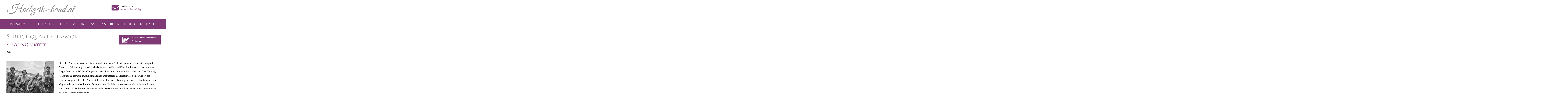

--- FILE ---
content_type: text/html
request_url: https://www.hochzeits-band.at/streichquartett-amore/
body_size: 17970
content:
<!DOCTYPE html>
<!--[if lt IE 7 ]><html class="ie ie6" lang="de"> <![endif]-->
<!--[if IE 7 ]><html class="ie ie7" lang="de"> <![endif]-->
<!--[if IE 8 ]><html class="ie ie8" lang="de"> <![endif]-->
<!--[if (gte IE 9)|!(IE)]><!--><html lang="de"> <!--<![endif]-->
<head>
 
    <meta charset="UTF-8"> 
	    
    
    <meta name="author" content="Love Travel">
    <meta name="viewport" content="width=device-width, initial-scale=1.0"> <!--meta responsive-->
    
    <!--[if lt IE 9]>
	<script src="https://www.hochzeits-band.at/wp-content/themes/weddingcouple/js/main/html5.js"></script>
	<![endif]-->

        
    
    <!--CUSTOM FAVICONS-->
    <link rel="shortcut icon" href="https://www.hochzeits-band.at/wp-content/uploads/favicon-1.ico">
    <link rel="apple-touch-icon" href="">
    <link rel="apple-touch-icon" sizes="72x72" href="">
    <link rel="apple-touch-icon" sizes="114x114" href="">
    <!--END CUSTOM FAVICONS-->









	
<script>!function(e,c){e[c]=e[c]+(e[c]&&" ")+"quform-js"}(document.documentElement,"className");</script>                        <script>
                            /* You can add more configuration options to webfontloader by previously defining the WebFontConfig with your options */
                            if ( typeof WebFontConfig === "undefined" ) {
                                WebFontConfig = new Object();
                            }
                            WebFontConfig['google'] = {families: ['Cinzel', 'Crimson+Text', 'Great+Vibes&amp;subset=latin']};

                            (function() {
                                var wf = document.createElement( 'script' );
                                wf.src = '';
                                wf.type = 'text/javascript';
                                wf.async = 'true';
                                var s = document.getElementsByTagName( 'script' )[0];
                                s.parentNode.insertBefore( wf, s );
                            })();
                        </script>
                    <meta name='robots' content='index, follow, max-image-preview:large, max-snippet:-1, max-video-preview:-1' />

	<!-- This site is optimized with the Yoast SEO plugin v26.8 - https://yoast.com/product/yoast-seo-wordpress/ -->
	<title>Streichquartett Amore - Hochzeits Band</title>
	<link rel="canonical" href="https://www.hochzeits-band.at/streichquartett-amore/" />
	<meta property="og:locale" content="de_DE" />
	<meta property="og:type" content="article" />
	<meta property="og:title" content="Streichquartett Amore - Hochzeits Band" />
	<meta property="og:description" content="Solo bis Quartett - Für jeden Anlass die passende Streichmusik! Wir, vier Profi-Musikerinnen vom &quot;Streichquartett Amore&quot; ..." />
	<meta property="og:url" content="https://www.hochzeits-band.at/streichquartett-amore/" />
	<meta property="og:site_name" content="Hochzeits Band" />
	<meta property="article:published_time" content="2021-11-15T12:36:53+00:00" />
	<meta property="article:modified_time" content="2021-11-15T12:43:00+00:00" />
	<meta property="og:image" content="https://www.hochzeits-band.at/wp-content/uploads/streichquartett-amore-1.jpg" />
	<meta property="og:image:width" content="375" />
	<meta property="og:image:height" content="260" />
	<meta property="og:image:type" content="image/jpeg" />
	<meta name="author" content="ImpWerb11" />
	<meta name="twitter:label1" content="Verfasst von" />
	<meta name="twitter:data1" content="ImpWerb11" />
	<meta name="twitter:label2" content="Geschätzte Lesezeit" />
	<meta name="twitter:data2" content="2 Minuten" />
	<script type="application/ld+json" class="yoast-schema-graph">{"@context":"https://schema.org","@graph":[{"@type":"Article","@id":"https://www.hochzeits-band.at/streichquartett-amore/#article","isPartOf":{"@id":"https://www.hochzeits-band.at/streichquartett-amore/"},"author":{"name":"ImpWerb11","@id":"https://www.hochzeits-band.at/#/schema/person/52f5d05530c359eb3d06abb95c80a117"},"headline":"Streichquartett Amore","datePublished":"2021-11-15T12:36:53+00:00","dateModified":"2021-11-15T12:43:00+00:00","mainEntityOfPage":{"@id":"https://www.hochzeits-band.at/streichquartett-amore/"},"wordCount":329,"image":{"@id":"https://www.hochzeits-band.at/streichquartett-amore/#primaryimage"},"thumbnailUrl":"https://www.hochzeits-band.at/wp-content/uploads/streichquartett-amore-1.jpg","articleSection":["Kirchenmusik"],"inLanguage":"de"},{"@type":"WebPage","@id":"https://www.hochzeits-band.at/streichquartett-amore/","url":"https://www.hochzeits-band.at/streichquartett-amore/","name":"Streichquartett Amore - Hochzeits Band","isPartOf":{"@id":"https://www.hochzeits-band.at/#website"},"primaryImageOfPage":{"@id":"https://www.hochzeits-band.at/streichquartett-amore/#primaryimage"},"image":{"@id":"https://www.hochzeits-band.at/streichquartett-amore/#primaryimage"},"thumbnailUrl":"https://www.hochzeits-band.at/wp-content/uploads/streichquartett-amore-1.jpg","datePublished":"2021-11-15T12:36:53+00:00","dateModified":"2021-11-15T12:43:00+00:00","author":{"@id":"https://www.hochzeits-band.at/#/schema/person/52f5d05530c359eb3d06abb95c80a117"},"breadcrumb":{"@id":"https://www.hochzeits-band.at/streichquartett-amore/#breadcrumb"},"inLanguage":"de","potentialAction":[{"@type":"ReadAction","target":["https://www.hochzeits-band.at/streichquartett-amore/"]}]},{"@type":"ImageObject","inLanguage":"de","@id":"https://www.hochzeits-band.at/streichquartett-amore/#primaryimage","url":"https://www.hochzeits-band.at/wp-content/uploads/streichquartett-amore-1.jpg","contentUrl":"https://www.hochzeits-band.at/wp-content/uploads/streichquartett-amore-1.jpg","width":375,"height":260,"caption":"Streichquartett Amore, Hochzeitsband"},{"@type":"BreadcrumbList","@id":"https://www.hochzeits-band.at/streichquartett-amore/#breadcrumb","itemListElement":[{"@type":"ListItem","position":1,"name":"Start","item":"https://www.hochzeits-band.at/"},{"@type":"ListItem","position":2,"name":"Streichquartett Amore"}]},{"@type":"WebSite","@id":"https://www.hochzeits-band.at/#website","url":"https://www.hochzeits-band.at/","name":"Hochzeits Band","description":"Hochzeitsband in Österreich","potentialAction":[{"@type":"SearchAction","target":{"@type":"EntryPoint","urlTemplate":"https://www.hochzeits-band.at/?s={search_term_string}"},"query-input":{"@type":"PropertyValueSpecification","valueRequired":true,"valueName":"search_term_string"}}],"inLanguage":"de"},{"@type":"Person","@id":"https://www.hochzeits-band.at/#/schema/person/52f5d05530c359eb3d06abb95c80a117","name":"ImpWerb11","image":{"@type":"ImageObject","inLanguage":"de","@id":"https://www.hochzeits-band.at/#/schema/person/image/","url":"https://secure.gravatar.com/avatar/dec3cc3d3273decf39cbbea3fa91e380f548c11d166644021854869f37ce3006?s=96&d=mm&r=g","contentUrl":"https://secure.gravatar.com/avatar/dec3cc3d3273decf39cbbea3fa91e380f548c11d166644021854869f37ce3006?s=96&d=mm&r=g","caption":"ImpWerb11"},"url":"https://www.hochzeits-band.at/author/impwerb11/"}]}</script>
	<!-- / Yoast SEO plugin. -->



<link rel="alternate" type="application/rss+xml" title="Hochzeits Band &raquo; Feed" href="https://www.hochzeits-band.at/feed/" />
<link rel="alternate" title="oEmbed (JSON)" type="application/json+oembed" href="https://www.hochzeits-band.at/wp-json/oembed/1.0/embed?url=https%3A%2F%2Fwww.hochzeits-band.at%2Fstreichquartett-amore%2F" />
<link rel="alternate" title="oEmbed (XML)" type="text/xml+oembed" href="https://www.hochzeits-band.at/wp-json/oembed/1.0/embed?url=https%3A%2F%2Fwww.hochzeits-band.at%2Fstreichquartett-amore%2F&#038;format=xml" />
<style id='wp-img-auto-sizes-contain-inline-css' type='text/css'>
img:is([sizes=auto i],[sizes^="auto," i]){contain-intrinsic-size:3000px 1500px}
/*# sourceURL=wp-img-auto-sizes-contain-inline-css */
</style>
<link data-minify="1" rel='stylesheet' id='imgmap_style-css' href='https://www.hochzeits-band.at/wp-content/cache/min/1/wp-content/plugins/imagemapper/imgmap_style.css?ver=1769572289' type='text/css' media='all' />
<style id='wp-emoji-styles-inline-css' type='text/css'>

	img.wp-smiley, img.emoji {
		display: inline !important;
		border: none !important;
		box-shadow: none !important;
		height: 1em !important;
		width: 1em !important;
		margin: 0 0.07em !important;
		vertical-align: -0.1em !important;
		background: none !important;
		padding: 0 !important;
	}
/*# sourceURL=wp-emoji-styles-inline-css */
</style>
<style id='wp-block-library-inline-css' type='text/css'>
:root{--wp-block-synced-color:#7a00df;--wp-block-synced-color--rgb:122,0,223;--wp-bound-block-color:var(--wp-block-synced-color);--wp-editor-canvas-background:#ddd;--wp-admin-theme-color:#007cba;--wp-admin-theme-color--rgb:0,124,186;--wp-admin-theme-color-darker-10:#006ba1;--wp-admin-theme-color-darker-10--rgb:0,107,160.5;--wp-admin-theme-color-darker-20:#005a87;--wp-admin-theme-color-darker-20--rgb:0,90,135;--wp-admin-border-width-focus:2px}@media (min-resolution:192dpi){:root{--wp-admin-border-width-focus:1.5px}}.wp-element-button{cursor:pointer}:root .has-very-light-gray-background-color{background-color:#eee}:root .has-very-dark-gray-background-color{background-color:#313131}:root .has-very-light-gray-color{color:#eee}:root .has-very-dark-gray-color{color:#313131}:root .has-vivid-green-cyan-to-vivid-cyan-blue-gradient-background{background:linear-gradient(135deg,#00d084,#0693e3)}:root .has-purple-crush-gradient-background{background:linear-gradient(135deg,#34e2e4,#4721fb 50%,#ab1dfe)}:root .has-hazy-dawn-gradient-background{background:linear-gradient(135deg,#faaca8,#dad0ec)}:root .has-subdued-olive-gradient-background{background:linear-gradient(135deg,#fafae1,#67a671)}:root .has-atomic-cream-gradient-background{background:linear-gradient(135deg,#fdd79a,#004a59)}:root .has-nightshade-gradient-background{background:linear-gradient(135deg,#330968,#31cdcf)}:root .has-midnight-gradient-background{background:linear-gradient(135deg,#020381,#2874fc)}:root{--wp--preset--font-size--normal:16px;--wp--preset--font-size--huge:42px}.has-regular-font-size{font-size:1em}.has-larger-font-size{font-size:2.625em}.has-normal-font-size{font-size:var(--wp--preset--font-size--normal)}.has-huge-font-size{font-size:var(--wp--preset--font-size--huge)}.has-text-align-center{text-align:center}.has-text-align-left{text-align:left}.has-text-align-right{text-align:right}.has-fit-text{white-space:nowrap!important}#end-resizable-editor-section{display:none}.aligncenter{clear:both}.items-justified-left{justify-content:flex-start}.items-justified-center{justify-content:center}.items-justified-right{justify-content:flex-end}.items-justified-space-between{justify-content:space-between}.screen-reader-text{border:0;clip-path:inset(50%);height:1px;margin:-1px;overflow:hidden;padding:0;position:absolute;width:1px;word-wrap:normal!important}.screen-reader-text:focus{background-color:#ddd;clip-path:none;color:#444;display:block;font-size:1em;height:auto;left:5px;line-height:normal;padding:15px 23px 14px;text-decoration:none;top:5px;width:auto;z-index:100000}html :where(.has-border-color){border-style:solid}html :where([style*=border-top-color]){border-top-style:solid}html :where([style*=border-right-color]){border-right-style:solid}html :where([style*=border-bottom-color]){border-bottom-style:solid}html :where([style*=border-left-color]){border-left-style:solid}html :where([style*=border-width]){border-style:solid}html :where([style*=border-top-width]){border-top-style:solid}html :where([style*=border-right-width]){border-right-style:solid}html :where([style*=border-bottom-width]){border-bottom-style:solid}html :where([style*=border-left-width]){border-left-style:solid}html :where(img[class*=wp-image-]){height:auto;max-width:100%}:where(figure){margin:0 0 1em}html :where(.is-position-sticky){--wp-admin--admin-bar--position-offset:var(--wp-admin--admin-bar--height,0px)}@media screen and (max-width:600px){html :where(.is-position-sticky){--wp-admin--admin-bar--position-offset:0px}}
/*wp_block_styles_on_demand_placeholder:698085a637775*/
/*# sourceURL=wp-block-library-inline-css */
</style>
<style id='classic-theme-styles-inline-css' type='text/css'>
/*! This file is auto-generated */
.wp-block-button__link{color:#fff;background-color:#32373c;border-radius:9999px;box-shadow:none;text-decoration:none;padding:calc(.667em + 2px) calc(1.333em + 2px);font-size:1.125em}.wp-block-file__button{background:#32373c;color:#fff;text-decoration:none}
/*# sourceURL=/wp-includes/css/classic-themes.min.css */
</style>
<link data-minify="1" rel='stylesheet' id='quform-css' href='https://www.hochzeits-band.at/wp-content/cache/min/1/wp-content/plugins/quform/cache/quform.css?ver=1769572289' type='text/css' media='all' />
<link data-minify="1" rel='stylesheet' id='style-css' href='https://www.hochzeits-band.at/wp-content/cache/min/1/wp-content/themes/weddingcouple/style.css?ver=1769572290' type='text/css' media='all' />
<link data-minify="1" rel='stylesheet' id='responsive-css' href='https://www.hochzeits-band.at/wp-content/cache/min/1/wp-content/themes/weddingcouple/css/nicdark_responsive.css?ver=1769572290' type='text/css' media='all' />
<link data-minify="1" rel='stylesheet' id='nicdark_elusive_icons-css' href='https://www.hochzeits-band.at/wp-content/cache/min/1/wp-content/themes/weddingcouple/framework/ReduxCore/assets/css/vendor/elusive-icons/elusive-icons.css?ver=1769572290' type='text/css' media='all' />
<link data-minify="1" rel='stylesheet' id='olympus-google-fonts-css' href='https://www.hochzeits-band.at/wp-content/cache/min/1/wp-content/fontsplugin/3b31c5aba70ff847eb6f140cc3acb63c.css?ver=1769845425' type='text/css' media='all' />
<link data-minify="1" rel='stylesheet' id='js_composer_front-css' href='https://www.hochzeits-band.at/wp-content/cache/min/1/wp-content/plugins/js_composer/assets/css/js_composer.min.css?ver=1769572291' type='text/css' media='all' />
<link data-minify="1" rel='stylesheet' id='bsf-Defaults-css' href='https://www.hochzeits-band.at/wp-content/cache/min/1/wp-content/uploads/smile_fonts/Defaults/Defaults.css?ver=1769572291' type='text/css' media='all' />
<script type="text/javascript" src="https://www.hochzeits-band.at/wp-includes/js/jquery/jquery.min.js?ver=3.7.1" id="jquery-core-js"></script>
<script type="text/javascript" src="https://www.hochzeits-band.at/wp-includes/js/jquery/jquery-migrate.min.js?ver=3.4.1" id="jquery-migrate-js"></script>
<script type="text/javascript" id="utils-js-extra">
/* <![CDATA[ */
var userSettings = {"url":"/","uid":"0","time":"1770030502","secure":"1"};
//# sourceURL=utils-js-extra
/* ]]> */
</script>
<script type="text/javascript" src="https://www.hochzeits-band.at/wp-includes/js/utils.min.js?ver=6.9" id="utils-js"></script>
<script type="text/javascript" src="https://www.hochzeits-band.at/wp-content/plugins/imagemapper/script/jquery.imagemapster.min.js?ver=6.9" id="imgmap_imagemapster-js"></script>
<script type="text/javascript" id="imgmap_script-js-extra">
/* <![CDATA[ */
var imgmap = {"ajaxurl":"https://www.hochzeits-band.at/wp-admin/admin-ajax.php","pulseOption":"","admin_logged":"","alt_dialog":""};
//# sourceURL=imgmap_script-js-extra
/* ]]> */
</script>
<script type="text/javascript" src="https://www.hochzeits-band.at/wp-content/plugins/imagemapper/imagemapper_script.js?ver=6.9" id="imgmap_script-js"></script>
<script type="text/javascript" src="https://www.hochzeits-band.at/wp-content/themes/weddingcouple/js/plugins/parallax/jquery.parallax-1.1.3.js?ver=6.9" id="parallax-js"></script>
<script type="text/javascript" src="https://www.hochzeits-band.at/wp-content/themes/weddingcouple/js/plugins/countdown/jquery.countdown.js?ver=6.9" id="countdown-js"></script>
<script></script><link rel="https://api.w.org/" href="https://www.hochzeits-band.at/wp-json/" /><link rel="alternate" title="JSON" type="application/json" href="https://www.hochzeits-band.at/wp-json/wp/v2/posts/2345" /><link rel="EditURI" type="application/rsd+xml" title="RSD" href="https://www.hochzeits-band.at/xmlrpc.php?rsd" />
<meta name="generator" content="WordPress 6.9" />
<link rel='shortlink' href='https://www.hochzeits-band.at/?p=2345' />

    <style type="text/css">

        /*start header*/
        .slowup{ margin-top: 0px; }
        /*end header*/

        
        /*widget title color*/
        .widget_archive > h2 { background-color: #D19FAE; }
        #wp-calendar caption, .widget_calendar > h2 { background-color: #D19FAE; }
        .widget_categories > h2 { background-color: #D19FAE; }
        .widget_nav_menu > h2 { background-color: #D19FAE; }
        .widget_meta > h2 { background-color: #D19FAE; }
        .widget_pages > h2 { background-color: #D19FAE; }
        .widget_recent_comments > h2 { background-color: #D19FAE; }
        .widget_recent_entries > h2 { background-color: #D19FAE; }
        .widget_slider > h2 { background-color: #D19FAE; }
        .widget_rss > h2 { background-color: #D19FAE; }
        .widget_search > h2 { background-color: #D19FAE; }
        .widget_text > h2 { background-color: #D19FAE; }
        .widget_tag_cloud > h2 { background-color: #D19FAE; }
        .tt_upcoming_events_widget > h2 { background-color: #D19FAE; }
        .widget.woocommerce > h2 { background-color: #D19FAE; }
        /*end widget title color*/

        
        /*start color and font settings*/
        /****************************************START GREYDARK******************************************************/
/*first*/
.nicdark_bg_greydark, .cart_totals h2, .ui-datepicker-header, .products li h3, .menu  > .greydark > .sub-menu li, #payment{ background-color: #585858; }
.menu  > .greydark .sub-menu li:first-child:before, .menu  > .greydark .sub-menu li ul li:first-child:before{ color: #585858; }
.nicdark_bg_greydark_hover:hover, .wpb_toggle.nicdark_bg_greydark, .nicdark_tab_dark .wpb_tabs_nav .ui-state-active a.title{ background-color: #585858 !important; }
.nicdark_tab_dark.wpb_content_element.wpb_tabs .wpb_tour_tabs_wrapper .wpb_tab{ background-color: #585858 !important; box-shadow: 0px 0px 0px 0px #585858 !important; }
.woocommerce-ordering select{ background-color: #585858 !important; box-shadow: 0px 0px 0px 0px #585858; }
.nicdark_triangle.greydark{ border-color: #585858 transparent transparent transparent; }
/*second*/
.nicdark_bg_greydark2, .nicdark_bg_greydark2_hover:hover{ background-color: #585858 !important;}
.menu  > .greydark:not(.nicdark_megamenu) > .sub-menu li:hover, .nicdark_megamenu.greydark > ul > li > a{ background-color:#585858; }
.nicdark_dark_widgets .widget.widget_product_search form input[type=text], .nicdark_bg_greydark .tinynav , .nicdark_dark_widgets .widget_search input[type="text"], .nicdark_dark_widgets .tagcloud a{ border: 0px solid #e5e5e5; background-color: #585858;}
.menu  > .greydark .sub-menu li:last-child, .nicdark_shadow.nicdark_bg_greydark{ box-shadow: 0px 4px 0px 0px #585858; }
.menu  > .greydark > .sub-menu li, .nicdark_megamenu.greydark ul li ol li a, .nicdark_dark_widgets .widget ul li, #payment ul li { border-bottom: 1px solid #585858; }
.nicdark_dark_widgets .widget.widget_shopping_cart .widget_shopping_cart_content p.total { border-top: 3px double #585858; }
.woocommerce .widget_price_filter .price_slider_amount .price_label{ box-shadow: 0px 4px 0px 0px #353b3d; background-color: #585858; }
.woocommerce .widget_price_filter .price_slider_wrapper .ui-widget-content,.woocommerce-page .widget_price_filter .price_slider_wrapper .ui-widget-content{ background:#585858;}
.nicdark_dark_widgets .widget_nav_menu .menu li .sub-menu li { border-bottom: 0px solid #585858; }
.nicdark_megamenu.greydark ol li a{ border-right: 1px solid #585858; }
.nicdark_shadow_none.wpb_content_element.wpb_tabs .wpb_tour_tabs_wrapper .wpb_tab { box-shadow: 0px 0px 0px 0px #585858 !important; }
.nicdark_border_greydark, .nicdark_border_greydark td, .nicdark_border_greydark th{ border: 2px solid #585858; }

/*third*/
.nicdark_shadow.nicdark_bg_greydark2{ box-shadow: 0px 4px 0px 0px #353b3d; }

/*revslider*/
.hesperiden .tp-thumb .tp-thumb-title { background-color: #585858 !important; }

/*gmapsmarkers*/
#markerlist div a{ border-bottom: 1px solid #585858; }

/*vc_tab*/
.vc_tta-color-black.vc_tta-style-flat .vc_tta-tab > a, .vc_tta-color-black.vc_tta-style-flat .vc_tta-panel .vc_tta-panel-heading { background-color: #585858 !important;  }
.vc_tta-color-black.vc_tta-style-flat .vc_tta-tab.vc_active > a, .vc_tta-color-black.vc_tta-style-flat .vc_tta-panel.vc_active .vc_tta-panel-heading { background-color: #585858 !important;  }
/****************************************END GREYDARK******************************************************/

/****************************************START GREEN******************************************************/
/*first*/
.nicdark_bg_green{ background-color: #dda8b6; }
p.green,h1.green,h2.green,h3.green,h4.green,h5.green,h6.green,a.green,i.green,span.green, input[type="text"].green, textarea.green, input[type="submit"].green, select.green{ color:#dda8b6; }
.nicdark_bg_green_hover:hover{ background-color: #dda8b6 !important; }
.nicdark_triangle.green{ border-color: #dda8b6 transparent transparent transparent; }
/*second*/
.nicdark_border_green, .nicdark_border_green td, .nicdark_border_green th{ border: 2px solid #b78693; }
.nicdark_shadow.nicdark_bg_green{ box-shadow: 0px 4px 0px 0px #b78693; }
.nicdark_bg_greendark{ background-color: #b78693; }
.nicdark_iconbg.green{ color: #b78693; }
.nicdark_bg_greendark_hover:hover{ background-color: #b78693 !important; }
/*third*/
.nicdark_border_greendark, .nicdark_border_greendark td, .nicdark_border_greendark th{ border: 2px solid #65ae83; }
.nicdark_shadow.nicdark_bg_greendark{ box-shadow: 0px 4px 0px 0px #65ae83; }
/*slider range*/
.nicdark_slider_range_green.ui-slider .ui-slider-handle { background-color: #dda8b6; }
.nicdark_slider_range_green.ui-slider .ui-slider-range { background-color: #b78693; }
/****************************************END GREEN******************************************************/

/****************************************START BLUE******************************************************/
/*first*/
.nicdark_bg_blue{ background-color: #d19fae; }
.nicdark_bg_blue_hover:hover{ background-color: #d19fae !important; }
p.blue,h1.blue,h2.blue,h3.blue,h4.blue,h5.blue,h6.blue,a.blue,i.blue,span.blue, input[type="text"].blue, textarea.blue, input[type="submit"].blue, select.blue{ color:#d19fae; }
.nicdark_triangle.blue{ border-color: #d19fae transparent transparent transparent;  }
/*second*/
.nicdark_border_blue, .nicdark_border_blue td, .nicdark_border_blue th{ border: 2px solid #b78693; }
.nicdark_bg_bluedark{ background-color: #b78693; }
.nicdark_iconbg.blue{ color: #b78693; }
.nicdark_bg_bluedark_hover:hover{ background-color: #b78693 !important; }
.nicdark_shadow.nicdark_bg_blue{ box-shadow: 0px 4px 0px 0px #b78693; }
/*third*/
.nicdark_border_bluedark, .nicdark_border_bluedark td, .nicdark_border_bluedark th{ border: 2px solid #6dc0d5; }
.nicdark_shadow.nicdark_bg_bluedark{ box-shadow: 0px 4px 0px 0px #6dc0d5; }
/*slider range*/
.nicdark_slider_range_blue.ui-slider .ui-slider-handle { background-color: #d19fae; }
.nicdark_slider_range_blue.ui-slider .ui-slider-range { background-color: #b78693; }
/*vc_tab*/
.vc_tta-color-turquoise.vc_tta-style-flat .vc_tta-tab > a, .vc_tta-color-turquoise.vc_tta-style-flat .vc_tta-panel .vc_tta-panel-heading { background-color: #d19fae !important;  }
.vc_tta-color-turquoise.vc_tta-style-flat .vc_tta-tab.vc_active > a, .vc_tta-color-turquoise.vc_tta-style-flat .vc_tta-panel.vc_active .vc_tta-panel-heading { background-color: #b78693 !important;  }
/****************************************END BLUE******************************************************/

/****************************************START VIOLET******************************************************/
/*first*/
.nicdark_bg_violet{ background-color: #7f3975; }
.nicdark_bg_violet_hover:hover { background-color: #7f3975 !important; }
p.violet,h1.violet,h2.violet,h3.violet,h4.violet,h5.violet,h6.violet,a.violet,i.violet,span.violet, input[type="text"].violet, textarea.violet, input[type="submit"].violet, select.violet{ color:#7f3975; }
.nicdark_triangle.violet{ border-color: #7f3975 transparent transparent transparent;}
/*second*/
.nicdark_bg_violetdark{ background-color: #7f3975; }
.nicdark_border_violet, .nicdark_border_violet td, .nicdark_border_violet th{ border: 2px solid #7f3975; }
.nicdark_shadow.nicdark_bg_violet{ box-shadow: 0px 4px 0px 0px #7f3975; }
.nicdark_iconbg.violet{ color: #7f3975; }
.nicdark_bg_violetdark_hover:hover{ background-color: #7f3975 !important; }
/*third*/
.nicdark_border_violetdark, .nicdark_border_violetdark td, .nicdark_border_violetdark th{ border: 2px solid #a675af; }
.nicdark_shadow.nicdark_bg_violetdark{ box-shadow: 0px 4px 0px 0px #a675af; }
/*slider range*/
.nicdark_slider_range_violet.ui-slider .ui-slider-handle { background-color: #7f3975; }
.nicdark_slider_range_violet.ui-slider .ui-slider-range { background-color: #7f3975; }
/*vc_tab*/
.vc_tta-color-violet.vc_tta-style-flat .vc_tta-tab > a { background-color: #7f3975 !important;  }
.vc_tta-color-violet.vc_tta-style-flat .vc_tta-tab.vc_active > a { background-color: #7f3975 !important;  }
/****************************************END VIOLET******************************************************/

/****************************************START ORANGE******************************************************/
/*first*/
.nicdark_bg_orange{ background-color: #7f3975; }
.nicdark_bg_orange_hover:hover{ background-color: #7f3975 !important; }
p.orange,h1.orange,h2.orange,h3.orange,h4.orange,h5.orange,h6.orange,a.orange,i.orange,span.orange, input[type="text"].orange, textarea.orange, input[type="submit"].orange, select.orange{ color:#7f3975; }
.nicdark_triangle.orange { border-color: #7f3975 transparent transparent transparent;  }
/*second*/
.nicdark_bg_orangedark{ background-color: #7f3975; }
.nicdark_bg_orangedark_hover:hover{ background-color: #7f3975 !important; }
.nicdark_border_orange, .nicdark_border_orange td, .nicdark_border_orange th{ border: 2px solid #7f3975; }
.nicdark_shadow.nicdark_bg_orange{ box-shadow: 0px 4px 0px 0px #7f3975; }
.nicdark_iconbg.orange{ color: #7f3975; }
/*third*/
.nicdark_border_orangedark, .nicdark_border_orangedark td, .nicdark_border_orangedark th{ border: 2px solid #d8734c; }
.nicdark_shadow.nicdark_bg_orangedark{ box-shadow: 0px 4px 0px 0px #d8734c; }
/*slider range*/
.nicdark_slider_range_orange.ui-slider .ui-slider-handle { background-color: #7f3975; }
.nicdark_slider_range_orange.ui-slider .ui-slider-range { background-color: #7f3975; }
/****************************************END ORANGE******************************************************/

/****************************************START RED******************************************************/
/*first*/
.nicdark_bg_red{ background-color: #7f3975; }
.nicdark_bg_red_hover:hover{ background-color: #7f3975 !important; }
p.red,h1.red,h2.red,h3.red,h4.red,h5.red,h6.red,a.red,i.red,span.red, input[type="text"].red, textarea.red, input[type="submit"].red, select.red{ color:#7f3975; }
.nicdark_triangle.red{ border-color: #7f3975 transparent transparent transparent; }
/*second*/
.nicdark_bg_reddark{ background-color: #7f3975; }
.nicdark_border_red, .nicdark_border_red td, .nicdark_border_red th{ border: 2px solid #7f3975; }
.nicdark_shadow.nicdark_bg_red{ box-shadow: 0px 4px 0px 0px #7f3975; }
.nicdark_iconbg.red{ color: #7f3975; }
.nicdark_bg_reddark_hover:hover{ background-color: #7f3975 !important; }
/*third*/
.nicdark_border_reddark, .nicdark_border_reddark td, .nicdark_border_reddark th{ border: 2px solid #bf6363; }
.nicdark_shadow.nicdark_bg_reddark{ box-shadow: 0px 4px 0px 0px #bf6363; }
/*slider range*/
.nicdark_slider_range_red.ui-slider .ui-slider-handle { background-color: #7f3975; }
.nicdark_slider_range_red.ui-slider .ui-slider-range { background-color: #7f3975; }
/*vc_tab*/
.vc_tta-color-pink.vc_tta-style-flat .vc_tta-tab > a, .vc_tta-color-pink.vc_tta-style-flat .vc_tta-panel .vc_tta-panel-heading { background-color: #7f3975 !important;  }
.vc_tta-color-pink.vc_tta-style-flat .vc_tta-tab.vc_active > a, .vc_tta-color-pink.vc_tta-style-flat .vc_tta-panel.vc_active .vc_tta-panel-heading { background-color: #7f3975 !important;  }
/****************************************END RED******************************************************/

/****************************************START YELLOW******************************************************/
/*first*/
.nicdark_bg_yellow{ background-color: #cd98a8; }
.nicdark_bg_yellow_hover:hover{ background-color: #cd98a8 !important; }
p.yellow,h1.yellow,h2.yellow,h3.yellow,h4.yellow,h5.yellow,h6.yellow,a.yellow,i.yellow,span.yellow, input[type="text"].yellow, textarea.yellow, input[type="submit"].yellow, select.yellow{ color:#cd98a8; }
.nicdark_triangle.yellow{ border-color: #cd98a8 transparent transparent transparent; }
/*second*/
.nicdark_bg_yellowdark{ background-color: #b78693; }
.nicdark_border_yellow, .nicdark_border_yellow td, .nicdark_border_yellow th{ border: 2px solid #b78693; }
.nicdark_shadow.nicdark_bg_yellow{ box-shadow: 0px 4px 0px 0px #b78693; }
.nicdark_iconbg.yellow{ color: #b78693; }
.nicdark_bg_yellowdark_hover:hover{ background-color: #b78693 !important; }
/*third*/
.nicdark_border_yellowdark, .nicdark_border_yellowdark td, .nicdark_border_yellowdark th{ border: 2px solid #d4ae49; }
.nicdark_shadow.nicdark_bg_yellowdark{ box-shadow: 0px 4px 0px 0px #d4ae49; }
/*slider range*/
.nicdark_slider_range_yellow.ui-slider .ui-slider-handle { background-color: #cd98a8; }
.nicdark_slider_range_yellow.ui-slider .ui-slider-range { background-color: #b78693; }
/*vc_tab*/
.vc_tta-color-chino.vc_tta-style-flat .vc_tta-tab > a, .vc_tta-color-chino.vc_tta-style-flat .vc_tta-panel .vc_tta-panel-heading { background-color: #cd98a8 !important;  }
.vc_tta-color-chino.vc_tta-style-flat .vc_tta-tab.vc_active > a, .vc_tta-color-chino.vc_tta-style-flat .vc_tta-panel.vc_active .vc_tta-panel-heading { background-color: #b78693 !important;  }
/****************************************END YELLOW******************************************************/

/****************************************START MENU******************************************************/
/*divider and triangle color: FIRST COLOR*/
.menu  > .green > a:after, .menu  > .green .sub-menu li:first-child:before, .menu  > .green .sub-menu li ul li:first-child:before{ color: #dda8b6; }
.menu  > .blue > a:after, .menu  > .blue .sub-menu li:first-child:before, .menu  > .blue .sub-menu li ul li:first-child:before{ color: #d19fae; }
.menu  > .violet > a:after, .menu  > .violet .sub-menu li:first-child:before, .menu  > .violet .sub-menu li ul li:first-child:before{ color: #7f3975; }
.menu  > .orange > a:after, .menu  > .orange .sub-menu li:first-child:before, .menu  > .orange .sub-menu li ul li:first-child:before{ color: #7f3975; }
.menu  > .red > a:after, .menu  > .red .sub-menu li:first-child:before, .menu  > .red .sub-menu li ul li:first-child:before{ color: #7f3975; }
.menu  > .yellow > a:after, .menu  > .yellow .sub-menu li:first-child:before, .menu  > .yellow .sub-menu li ul li:first-child:before{ color: #cd98a8; }
/*dropdown: FIRST COLOR*/
.menu  > .yellow > .sub-menu li{ background-color: #cd98a8; }
.menu  > .green > .sub-menu li{ background-color: #dda8b6; }
.menu  > .blue > .sub-menu li{ background-color: #d19fae; }
.menu  > .violet > .sub-menu li{ background-color: #7f3975; }
.menu  > .orange > .sub-menu li{ background-color: #7f3975; }
.menu  > .red > .sub-menu li{ background-color: #7f3975; }
/*tinynav: SECOND COLOR -> THIRD COLOR*/
.nicdark_bg_yellow .tinynav { color: #fff; background-color: #b78693; box-shadow: 0px 0px 0px 0px #d4ae49; }
.nicdark_bg_orange .tinynav { color: #fff; background-color: #7f3975; box-shadow: 0px 0px 0px 0px #d8734c; }
.nicdark_bg_red .tinynav { color: #fff; background-color: #7f3975; box-shadow: 0px 0px 0px 0px #bf6363; }
.nicdark_bg_green .tinynav { color: #fff; background-color: #b78693; box-shadow: 0px 0px 0px 0px #65ae83; }
.nicdark_bg_blue .tinynav { color: #fff; background-color: #b78693; box-shadow: 0px 0px 0px 0px #6dc0d5; }
.nicdark_bg_violet .tinynav { color: #fff; background-color: #7f3975; box-shadow: 0px 0px 0px 0px #a675af; }
/*border bottom li: SECOND COLOR*/
.menu  > .yellow > .sub-menu li, .nicdark_megamenu.yellow ul li ol li a{ border-bottom:1px solid #b78693; }
.menu  > .green > .sub-menu li, .nicdark_megamenu.green ul li ol li a{ border-bottom:1px solid #b78693; }
.menu  > .blue > .sub-menu li, .nicdark_megamenu.blue ul li ol li a{ border-bottom:1px solid #b78693; }
.menu  > .violet > .sub-menu li, .nicdark_megamenu.violet ul li ol li a{ border-bottom:1px solid #7f3975; }
.menu  > .orange > .sub-menu li, .nicdark_megamenu.orange ul li ol li a{ border-bottom:1px solid #7f3975; }
.menu  > .red > .sub-menu li, .nicdark_megamenu.red ul li ol li a{ border-bottom:1px solid #7f3975; }
/*shadow: SECOND COLOR*/
.menu  > .yellow .sub-menu li:last-child{ box-shadow: 0px 4px 0px 0px #b78693; }
.menu  > .orange .sub-menu li:last-child{ box-shadow: 0px 4px 0px 0px #7f3975; }
.menu  > .red .sub-menu li:last-child{ box-shadow: 0px 4px 0px 0px #7f3975; }
.menu  > .blue .sub-menu li:last-child{ box-shadow: 0px 4px 0px 0px #b78693; }
.menu  > .green .sub-menu li:last-child{ box-shadow: 0px 4px 0px 0px #b78693; }
.menu  > .violet .sub-menu li:last-child{ box-shadow: 0px 4px 0px 0px #7f3975; }
/*hover li bgcolor: SECOND COLOR*/
.menu  > .yellow > .sub-menu li:hover, .nicdark_megamenu.yellow > ul > li > a{ background-color:#b78693; }
.menu  > .green:not(.nicdark_megamenu) > .sub-menu li:hover, .nicdark_megamenu.green > ul > li > a{ background-color:#b78693; }
.menu  > .blue:not(.nicdark_megamenu) > .sub-menu li:hover, .nicdark_megamenu.blue > ul > li > a{ background-color:#b78693; }
.menu  > .violet:not(.nicdark_megamenu) > .sub-menu li:hover, .nicdark_megamenu.violet > ul > li > a{ background-color:#7f3975; }
.menu  > .orange:not(.nicdark_megamenu) > .sub-menu li:hover, .nicdark_megamenu.orange > ul > li > a{ background-color:#7f3975; }
.menu  > .red:not(.nicdark_megamenu) > .sub-menu li:hover, .nicdark_megamenu.red > ul > li > a{ background-color:#7f3975; }
/*megamenu border color: SECOND COLOR*/
.nicdark_megamenu.yellow ol li a{ border-right: 1px solid #b78693; }
.nicdark_megamenu.orange ol li a{ border-right: 1px solid #7f3975; }
.nicdark_megamenu.red ol li a{ border-right: 1px solid #7f3975; }
.nicdark_megamenu.blue ol li a{ border-right: 1px solid #b78693; }
.nicdark_megamenu.green ol li a{ border-right: 1px solid #b78693; }
.nicdark_megamenu.violet ol li a{ border-right: 1px solid #7f3975; }
/****************************************END MENU******************************************************/

/****************************************START ELEMENTS******************************************************/
/*button search*/
.widget_search input[type="submit"]{ background-color: #dda8b6; }
/*post elements*/
.comment-respond input[type="submit"]{ background-color: #7f3975; }
.comment-reply-link{ background-color: #7f3975; }
/*calendar*/
.ui-datepicker-calendar thead{ background-color: #dda8b6; }
.ui-datepicker-today a { background-color: #dda8b6;}
.ui-datepicker-calendar .ui-state-hover{ background-color: #dda8b6; }
/*cf7*/
div.wpcf7-validation-errors, div.wpcf7-mail-sent-ng, div.wpcf7-spam-blocked { background-color: #7f3975; }
div.wpcf7-mail-sent-ok { background-color: #dda8b6; }
.wpcf7-not-valid-tip:before{ color: #7f3975; }
.wpcf7-not-valid-tip{ background-color: #7f3975; }
/*pagination*/
.nicdark_btn.active{ background-color: #dda8b6; }
/*preloader*/
.nicdark_preloader .nicdark_preloader_color{ color: #7f3975; }
/****************************************END ELEMENTS******************************************************/

/****************************************START WOO ELEMENTS******************************************************/

/*red*/
.out-of-stock,
.woocommerce-error,
.woocommerce .form-row button,
.wc-backward { background-color: #7f3975; box-shadow: 0px 0px 0px 0px #7f3975; }
.shop_table .actions .checkout-button { background-color: #7f3975 !important; box-shadow: 0px 4px 0px 0px #7f3975; }
.woocommerce table.cart a.remove,
.woocommerce-page table.cart a.remove,
.woocommerce #content table.cart a.remove,
.woocommerce-page #content table.cart a.remove { background-color:#7f3975; }
.woocommerce table.cart a.remove:hover,
.woocommerce-page table.cart a.remove:hover,
.woocommerce #content table.cart a.remove:hover,
.woocommerce-page #content table.cart a.remove:hover { background-color:#7f3975; }

/*orange*/
.shop_table .actions .button { background-color: #7f3975 !important; box-shadow: 0px 0px 0px 0px #7f3975; }
.woocommerce table.shop_table th,
.woocommerce-page table.shop_table th { background: #7f3975; }

/*yellow*/
.woocommerce .widget_price_filter .button { background-color: #cd98a8;box-shadow: 0px 4px 0px 0px #b78693; }
.woocommerce-product-rating .star-rating,
#reviews .star-rating,
.widget.widget_recent_reviews ul.product_list_widget li .star-rating,
.widget.widget_top_rated_products ul.product_list_widget li .star-rating,
p.stars a.star-1:after,
p.stars a.star-2:after,
p.stars a.star-3:after,
p.stars a.star-4:after,
p.stars a.star-5:after { color: #cd98a8; }
.shop_table .actions .coupon .button { background-color: #cd98a8 !important; box-shadow: 0px 0px 0px 0px #b78693; }
.woocommerce .widget_price_filter .ui-slider .ui-slider-handle,
.woocommerce-page .widget_price_filter .ui-slider .ui-slider-handle { border:1px solid #cd98a8; background:#cd98a8; }
.woocommerce .widget_price_filter .ui-slider .ui-slider-range,
.woocommerce-page .widget_price_filter .ui-slider .ui-slider-range { background:#cd98a8; }

/*blue*/
.shipping_calculator h2,
#customer_details .col-2 h3,
#customer_details .col-1 h3,
.woocommerce-cart .cart-collaterals .cart_totals .shipping-calculator-button,
.woocommerce .addresses .col-1 h3 { background-color: #d19fae; }
.woocommerce-info,
.woocommerce .addresses .col-1 a,
.widget.widget_shopping_cart .widget_shopping_cart_content p.buttons a.button { background-color:#d19fae; box-shadow: 0px 0px 0px 0px #b78693; }

/*green*/
.product .onsale,
.products li .star-rating,
.woocommerce-pagination span.current,
.products li .added_to_cart,
button.single_add_to_cart_button,
.woocommerce-message,
.shipping_calculator button,
#payment input.button,
.woocommerce .addresses .col-2 a,
.widget.widget_shopping_cart .widget_shopping_cart_content p.buttons a.checkout { background-color:#dda8b6; box-shadow: 0px 0px 0px 1px #b78693; }
.woocommerce .comment-respond input[type="submit"] { background: #dda8b6 !important; box-shadow: 0px 0px 0px 0px #b78693; }
.woocommerce button,
.woocommerce input[type=submit],
p.stars a:hover,
p.stars a.active { background: #dda8b6 !important; box-shadow: 0px 0px 0px 0px #b78693;}
.upsells.products h2:after,
.product .product_title:after,
.woocommerce-tabs li a,
.woocommerce-account .woocommerce h2:after,
.woocommerce-checkout .woocommerce h2:after,
.woocommerce .addresses .col-2 h3,
#order_review table thead, 
table.order_details thead,
.woocommerce form h3:after,
.product .related h2:after,
.woocommerce-cart .cart-collaterals .cart_totals .wc-proceed-to-checkout
{ background-color: #dda8b6; }
.entry-summary div .price ins { color: #dda8b6; }

/****************************************END WOO ELEMENTS******************************************************/

/* 20 - START NICDARKFILTER*/
.nicdark_filter.green { background: rgba(111,193,145,0.8); }
.nicdark_filter.blue { background: rgba(116,206,228,0.8); }
.nicdark_filter.violet { background: rgba(195,137,206,0.8); }
.nicdark_filter.yellow { background: rgba(237,191,71,0.8); }
.nicdark_filter.orange { background: rgba(236,119,75,0.8); }
.nicdark_filter.red { background: rgba(225,108,108,0.8); }
/*END NICDARKFILTER*/

/*GRADIENT*/
.nicdark_bg_gradient{                     /* Permalink - use to edit and share this gradient: http://colorzilla.com/gradient-editor/#585858+0,585858+50,d19fae+50,d19fae+100 */
background: #585858; /* Old browsers */
background: -moz-linear-gradient(left, #585858 0%, #585858 50%, #d19fae 50%, #d19fae 100%); /* FF3.6+ */
background: -webkit-gradient(linear, left top, right top, color-stop(0%,#585858), color-stop(50%,#585858), color-stop(50%,#d19fae), color-stop(100%,#d19fae)); /* Chrome,Safari4+ */
background: -webkit-linear-gradient(left, #585858 0%,#585858 50%,#d19fae 50%,#d19fae 100%); /* Chrome10+,Safari5.1+ */
background: -o-linear-gradient(left, #585858 0%,#585858 50%,#d19fae 50%,#d19fae 100%); /* Opera 11.10+ */
background: -ms-linear-gradient(left, #585858 0%,#585858 50%,#d19fae 50%,#d19fae 100%); /* IE10+ */
background: linear-gradient(to right, #585858 0%,#585858 50%,#d19fae 50%,#d19fae 100%); /* W3C */
filter: progid:DXImageTransform.Microsoft.gradient( startColorstr='#585858', endColorstr='#d19fae',GradientType=1 ); /* IE6-9 */                 }        /****************************************START FIRST FONT******************************************************/
.mfp-counter, 
.mfp-title, 
#wp-calendar caption, 
#wp-calendar thead th, 
.widget_search input[type="submit"], 
.comment-respond input[type="submit"], 
.comment-reply-link,
.nicdark_btn,
.nicdark_btn_icon,
.ui-datepicker-title,
.ui-datepicker-calendar thead,
.menu  a,
h1,
h2,
h3,
h4,
h5,
h6,
input[type="text"],
textarea,
select,
a.title,
span.title,
small.title,
input[type="submit"],
.product .onsale,
.woocommerce-pagination a,
.woocommerce-pagination span,
.woocommerce-pagination span.current,
.products li .add_to_cart_button, 
.products li .product_type_variable, 
.products li.outofstock a.button, 
.products li.product-type-external a.button, 
.products li.product-type-grouped a.button,
.quantity .minus, 
.quantity .plus, 
.quantity .qty,
button.single_add_to_cart_button,
.woocommerce-tabs li a,
.woocommerce .comment-reply-title,
.woocommerce table.shop_table th,
.woocommerce-page table.shop_table th,
.cart_totals h2,
.shipping_calculator h2 a,
.shipping_calculator button,
#customer_details .col-2 h3,
.woocommerce .addresses a,
.widget.woocommerce h2,
.widget.widget_shopping_cart .widget_shopping_cart_content p.buttons a.button, 
.woocommerce .widget_price_filter .price_slider_amount .price_label,
.woocommerce .widget_price_filter .button,
.wc-backward,
#ship-to-different-address label
{ font-family: Cinzel; }

.tp-arr-titleholder,
.woocommerce-billing-fields h3,
.nicdark_tab .vc_tta-tab a
{ font-family: Cinzel !important; }

/****************************************START SECOND FONT******************************************************/
.widget,
.widget_search input[type="text"],
.comment-reply-title,
.comment-author,
.tinynav,
.nicdark_archive1_content,
.ui-tooltip,
h1.subtitle,
h2.subtitle,
h3.subtitle,
h4.subtitle,
h5.subtitle,
h6.subtitle,
input[type="text"].subtitle,
textarea.subtitle,
select.subtitle,
span.subtitle,
p,
html,
a,
input[type="text"],
input[type="email"],
input[type="url"],
input[type="tel"],
input[type="number"],
input[type="date"],
textarea,
.wpcf7-select,
.widget_archive select,
.widget_categories select,
.widget_text select,
.wpb_heading,
div.wpcf7-validation-errors,
div.wpcf7-mail-sent-ng,
div.wpcf7-spam-blocked,
div.wpcf7-mail-sent-ok,
.wpcf7-not-valid-tip,
.woocommerce-account .woocommerce h2, 
.woocommerce-checkout .woocommerce h2,
.product .related h2,
.upsells.products h2,
.product h1,
.variations_form table td select,
.shipping_calculator select, 
.shipping_calculator input[type="text"],
.chosen-container-single .chosen-search input[type=text],
#order_review_heading,
.woocommerce form h3
{ font-family: Crimson Text; }

.nicdark_btn.subtitle,
.nicdark_btn_icon.subtitle
{ font-family: Crimson Text !important; }


/****************************************START THIRD FONT******************************************************/
h1.signature,
h2.signature,
h3.signature,
h4.signature,
h5.signature,
h6.signature,
span.signature
{ font-family: Great Vibes; }        /*end color and font settings*/

        
        /*start boxed version*/
                /*end boxed version*/

        /*start custom css*/
                /*end custom css*/


    </style>
    

<meta name="generator" content="Powered by WPBakery Page Builder - drag and drop page builder for WordPress."/>
<meta name="generator" content="Powered by Slider Revolution 6.7.40 - responsive, Mobile-Friendly Slider Plugin for WordPress with comfortable drag and drop interface." />
<script>function setREVStartSize(e){
			//window.requestAnimationFrame(function() {
				window.RSIW = window.RSIW===undefined ? window.innerWidth : window.RSIW;
				window.RSIH = window.RSIH===undefined ? window.innerHeight : window.RSIH;
				try {
					var pw = document.getElementById(e.c).parentNode.offsetWidth,
						newh;
					pw = pw===0 || isNaN(pw) || (e.l=="fullwidth" || e.layout=="fullwidth") ? window.RSIW : pw;
					e.tabw = e.tabw===undefined ? 0 : parseInt(e.tabw);
					e.thumbw = e.thumbw===undefined ? 0 : parseInt(e.thumbw);
					e.tabh = e.tabh===undefined ? 0 : parseInt(e.tabh);
					e.thumbh = e.thumbh===undefined ? 0 : parseInt(e.thumbh);
					e.tabhide = e.tabhide===undefined ? 0 : parseInt(e.tabhide);
					e.thumbhide = e.thumbhide===undefined ? 0 : parseInt(e.thumbhide);
					e.mh = e.mh===undefined || e.mh=="" || e.mh==="auto" ? 0 : parseInt(e.mh,0);
					if(e.layout==="fullscreen" || e.l==="fullscreen")
						newh = Math.max(e.mh,window.RSIH);
					else{
						e.gw = Array.isArray(e.gw) ? e.gw : [e.gw];
						for (var i in e.rl) if (e.gw[i]===undefined || e.gw[i]===0) e.gw[i] = e.gw[i-1];
						e.gh = e.el===undefined || e.el==="" || (Array.isArray(e.el) && e.el.length==0)? e.gh : e.el;
						e.gh = Array.isArray(e.gh) ? e.gh : [e.gh];
						for (var i in e.rl) if (e.gh[i]===undefined || e.gh[i]===0) e.gh[i] = e.gh[i-1];
											
						var nl = new Array(e.rl.length),
							ix = 0,
							sl;
						e.tabw = e.tabhide>=pw ? 0 : e.tabw;
						e.thumbw = e.thumbhide>=pw ? 0 : e.thumbw;
						e.tabh = e.tabhide>=pw ? 0 : e.tabh;
						e.thumbh = e.thumbhide>=pw ? 0 : e.thumbh;
						for (var i in e.rl) nl[i] = e.rl[i]<window.RSIW ? 0 : e.rl[i];
						sl = nl[0];
						for (var i in nl) if (sl>nl[i] && nl[i]>0) { sl = nl[i]; ix=i;}
						var m = pw>(e.gw[ix]+e.tabw+e.thumbw) ? 1 : (pw-(e.tabw+e.thumbw)) / (e.gw[ix]);
						newh =  (e.gh[ix] * m) + (e.tabh + e.thumbh);
					}
					var el = document.getElementById(e.c);
					if (el!==null && el) el.style.height = newh+"px";
					el = document.getElementById(e.c+"_wrapper");
					if (el!==null && el) {
						el.style.height = newh+"px";
						el.style.display = "block";
					}
				} catch(e){
					console.log("Failure at Presize of Slider:" + e)
				}
			//});
		  };</script>
		<style type="text/css" id="wp-custom-css">
			.vc_column_container > .vc_column-inner {
  box-sizing: border-box;
  padding-left: 0 !important;
  padding-right: 0 !important;
}

.box-startseite .wpb_column.vc_column_container.vc_col-sm-4.vc_col-has-fill {
  padding: 0 !important;
}		</style>
			<!-- Fonts Plugin CSS - https://fontsplugin.com/ -->
	<style>
		@media only screen and (max-width: 800px) {
 }
@media only screen and (max-width: 800px) {
 }
@media only screen and (max-width: 400px) {
 }
@media only screen and (max-width: 400px) {
 }
	</style>
	<!-- Fonts Plugin CSS -->
	<noscript><style> .wpb_animate_when_almost_visible { opacity: 1; }</style></noscript><noscript><style id="rocket-lazyload-nojs-css">.rll-youtube-player, [data-lazy-src]{display:none !important;}</style></noscript>	  
<meta name="generator" content="WP Rocket 3.20.3" data-wpr-features="wpr_lazyload_images wpr_lazyload_iframes wpr_minify_css wpr_desktop" /></head>  
<body style="" id="start_nicdark_framework" class="wp-singular post-template-default single single-post postid-2345 single-format-standard wp-theme-weddingcouple wpb-js-composer js-comp-ver-8.7.2 vc_responsive">



	<!--start preloader-->
	<div data-rocket-location-hash="64898ebe3e4d10600969adf601cdf2c2" class="nicdark_preloader"><i class="el el-music nicdark_preloader_color"></i></div>
	<!--end preloader-->






<div data-rocket-location-hash="aec96e093fdf82c9708cd96dc402e25f" style="" class="nicdark_site  ">
	

	 <div data-rocket-location-hash="0f29a4888b1c5ae74d960df0e54af5ba" class="nicdark_site_fullwidth_boxed nicdark_site_fullwidth nicdark_clearfix">     
    	<div data-rocket-location-hash="488dc6723edc1f84579cf82cd21ec049" class="nicdark_overlay"></div>

		<div data-rocket-location-hash="3953ff4464154c4a1b7a0c979449e203" class="nicdark_section nicdark_navigation nicdark_upper_level2">
		    
		    <!--decide fullwidth or boxed header-->
			 <div class='nicdark_menu_fullwidth_boxed nicdark_menu_fullwidth'> 			
		    	
				<!--decide header style-->
				 

					<!--start top header-->
<div class="nicdark_displaynone_iphoneland nicdark_displaynone_ipadpotr nicdark_displaynone_iphonepotr nicdark_section nicdark_bg_white">
    <div class="nicdark_container nicdark_clearfix">

        <div class="grid grid_12 percentage">
                
                <div class="nicdark_space10"></div>

                <!--start logo-->
                <div class="grid_8">
                    <div class="nicdark_space5"></div>
                    <a href="https://www.hochzeits-band.at"><img alt="" src="data:image/svg+xml,%3Csvg%20xmlns='http://www.w3.org/2000/svg'%20viewBox='0%200%200%200'%3E%3C/svg%3E" data-lazy-src="https://www.hochzeits-band.at/wp-content/uploads/hochzeits-band-oesterreich-musik-fuer-hochzeit.png"><noscript><img alt="" src="https://www.hochzeits-band.at/wp-content/uploads/hochzeits-band-oesterreich-musik-fuer-hochzeit.png"></noscript></a>
                </div>
                <!--end logo-->

                <div class="grid_4 mail-header">
    <p><i class="icon-mail-alt violet"></i><span class="email2"> E-mail schreiben</span></p>
    <div class="nicdark_space5"></div>
    <p class="greydark email"><a href="mailto:hochzeits-band@sbg.at">hochzeits-band@sbg.at</a></p>
</div>                
                <div class="nicdark_space10"></div>

        </div>

    </div>
    <!--end container-->

</div>
<!--end top header-->



<!--start menu-->
<div class="nicdark_menu_type_2 nicdark_section nicdark_bg_violet  fade-down">
    
    <!--start container-->
    <div class="nicdark_container nicdark_clearfix">

        <div class="grid grid_12 percentage">
                
            <div class="nicdark_space25 nicdark_displaynone_ipadpotr nicdark_displaynone_iphoneland nicdark_displaynone_iphonepotr"></div>

            
            <!--logo mobile-->
            <div class="nicdark_margintop20 nicdark_marginbottom20 nicdark_displaynone_desktop nicdark_displayblock_iphonepotr nicdark_displayblock_iphoneland nicdark_displayblock_ipadpotr nicdark_center nicdark_focus">
                <a href="https://www.hochzeits-band.at"><img alt="" src="data:image/svg+xml,%3Csvg%20xmlns='http://www.w3.org/2000/svg'%20viewBox='0%200%200%200'%3E%3C/svg%3E" data-lazy-src="https://www.hochzeits-band.at/wp-content/uploads/hochzeits-band-oesterreich-musik-fuer-hochzeit.png"><noscript><img alt="" src="https://www.hochzeits-band.at/wp-content/uploads/hochzeits-band-oesterreich-musik-fuer-hochzeit.png"></noscript></a>
            </div>
            <!--end logo mobile-->

            <!--social-->
                                                                        <!--end social-->

            <!--start menu-->
            <div class="menu-hauptmenue-container"><ul id="menu-hauptmenue" class="menu"><li id="menu-item-409" class="menu-item menu-item-type-post_type menu-item-object-page menu-item-409"><a href="https://www.hochzeits-band.at/livebands-oesterreich-hochzeit/">Livebands</a></li>
<li id="menu-item-407" class="menu-item menu-item-type-post_type menu-item-object-page menu-item-407"><a href="https://www.hochzeits-band.at/kirchenmusik-hochzeit/">Kirchenmusik</a></li>
<li id="menu-item-411" class="menu-item menu-item-type-post_type menu-item-object-page menu-item-411"><a href="https://www.hochzeits-band.at/tipps/">Tipps</a></li>
<li id="menu-item-412" class="menu-item menu-item-type-post_type menu-item-object-page menu-item-412"><a href="https://www.hochzeits-band.at/wir-ueber-uns/">Wir über uns</a></li>
<li id="menu-item-405" class="menu-item menu-item-type-post_type menu-item-object-page menu-item-405"><a href="https://www.hochzeits-band.at/band-registrierung/">Band-Registrierung</a></li>
<li id="menu-item-408" class="menu-item menu-item-type-post_type menu-item-object-page menu-item-has-children menu-item-408"><a href="https://www.hochzeits-band.at/kontakt/">Kontakt</a>
<ul class="sub-menu">
	<li id="menu-item-1310" class="menu-item menu-item-type-post_type menu-item-object-page menu-item-1310"><a href="https://www.hochzeits-band.at/kontakt/">Kontakt</a></li>
	<li id="menu-item-1308" class="menu-item menu-item-type-post_type menu-item-object-page menu-item-1308"><a href="https://www.hochzeits-band.at/impressum/">Impressum</a></li>
	<li id="menu-item-1309" class="menu-item menu-item-type-post_type menu-item-object-page menu-item-1309"><a href="https://www.hochzeits-band.at/agbs/">AGB&#8217;s</a></li>
</ul>
</li>
</ul></div>            <!--end menu--> 

            <div class="nicdark_space25"></div>

        </div>

    </div>
    <!--end container-->

</div>
<!--end menu-->

								<!--end style-->

		    	
		    </div>

		</div>
						



 

<!--get all datas-->






<!--FULL WIDTH PAGE-->

                 <div data-rocket-location-hash="b523b09942e5bbdd8ec374db9d46e017" class="nicdark_container ueberschrift">  <div class="button-block anfrage"><a href="/anfrage/?bandname=Streichquartett Amore&band-email=maria.patera@gmx.at"><img src="data:image/svg+xml,%3Csvg%20xmlns='http://www.w3.org/2000/svg'%20viewBox='0%200%2054%2049'%3E%3C/svg%3E" width="54" height="49" alt="Anfrage" data-lazy-src="/wp-content/themes/weddingcouple/img/icon-anfrage.png" /><noscript><img src="/wp-content/themes/weddingcouple/img/icon-anfrage.png" width="54" height="49" alt="Anfrage" /></noscript>Unverbindliche & kostenlose <span class="anfrage-gross">Anfrage</span></a></div>  <h1>Streichquartett Amore</h1> </div>
       
        
        



            
            <!--#post-->
            <div data-rocket-location-hash="64d4bcf8a78627a983a410d3e619939a" style="float:left; width:100%;" id="post-2345" class="post-2345 post type-post status-publish format-standard has-post-thumbnail hentry category-kirchenmusik">

                <!--first section-->
                <section class="nicdark_section"><div class="nicdark_container nicdark_clearfix"><div class="grid grid_12 percentage">
                    <div class="nicdark_archive1 nicdark_padding010" style="box-sizing:border-box;">
                                            </div>
                </div></div></section>
                <!--end first section-->

                <!--start content-->
                <div class="wpb-content-wrapper"><div id=""   class="nicdark_section  vc_row wpb_row vc_row-fluid"><div class="nicdark_container nicdark_vc nicdark_clearfix"><div class="wpb_column vc_column_container vc_col-sm-12"><div class="vc_column-inner"><div class="wpb_wrapper">
	<div class="wpb_text_column wpb_content_element" >
		<div class="wpb_wrapper">
			<h2>Solo bis Quartett</h2>

		</div>
	</div>

	<div class="wpb_text_column wpb_content_element" >
		<div class="wpb_wrapper">
			<p style="text-align: left;">Wien</p>

		</div>
	</div>
<div class="vc_row wpb_row vc_inner vc_row-fluid"><div class="wpb_column vc_column_container vc_col-sm-4"><div class="vc_column-inner"><div class="wpb_wrapper">
	<div  class="wpb_single_image wpb_content_element vc_align_left wpb_content_element">
		
		<figure class="wpb_wrapper vc_figure">
			<div class="vc_single_image-wrapper   vc_box_border_grey"><img fetchpriority="high" decoding="async" width="375" height="260" src="data:image/svg+xml,%3Csvg%20xmlns='http://www.w3.org/2000/svg'%20viewBox='0%200%20375%20260'%3E%3C/svg%3E" class="vc_single_image-img attachment-medium" alt="Streichquartett Amore, Hochzeitsband" title="Streichquartett Amore, Hochzeitsband" data-lazy-src="https://www.hochzeits-band.at/wp-content/uploads/streichquartett-amore-1.jpg" /><noscript><img fetchpriority="high" decoding="async" width="375" height="260" src="https://www.hochzeits-band.at/wp-content/uploads/streichquartett-amore-1.jpg" class="vc_single_image-img attachment-medium" alt="Streichquartett Amore, Hochzeitsband" title="Streichquartett Amore, Hochzeitsband" /></noscript></div>
		</figure>
	</div>
</div></div></div><div class="wpb_column vc_column_container vc_col-sm-8"><div class="vc_column-inner"><div class="wpb_wrapper">
	<div class="wpb_text_column wpb_content_element" >
		<div class="wpb_wrapper">
			<p>Für jeden Anlass die passende Streichmusik! Wir, vier Profi-Musikerinnen vom &#8222;Streichquartett Amore&#8220;, erfüllen sehr gerne jeden Musikwunsch aus Pop und Klassik mit unseren Instrumenten Geige, Bratsche und Cello. Wir gestalten kirchliche und standesamtliche Hochzeit, freie Trauung, Agape und Hintergrundmusik zum Dinner. Mit unseren Packages findet sich garantiert das passende Angebot für jeden Anlass. Soll es eine klassische Trauung mit dem Hochzeitsmarsch von Wagner oder Mendelssohn sein? Oder möchten Sie lieber Pop-Klassiker wie &#8222;A thousand Years&#8220; oder &#8222;Viva la Vida&#8220; hören? Wir machen jeden Musikwunsch möglich, auch wenn er noch nicht in unserem Repertoire sein sollte.</p>

		</div>
	</div>
</div></div></div></div>
	<div class="wpb_text_column wpb_content_element" >
		<div class="wpb_wrapper">
			<p>Falls die Feier kleiner ausfallen soll, ist es auch möglich, uns als Trio (drei Musikerinnen), Duo (zwei) oder Solo (allein) zu buchen. Wir sind in Wien beheimatet und treten meist in Wien, Niederösterreich und dem Burgenland auf (Feste in anderen Bundesländern spielen wir auch gerne, jedoch fallen dann die Fahrtkosten etwas höher aus). Überzeugen Sie sich von unserer Qualität und unserem fairen Preis-Leistungs-Verhältnis – wir freuen uns auf Sie!</p>

		</div>
	</div>

	<div class="wpb_text_column wpb_content_element" >
		<div class="wpb_wrapper">
			<p style="text-align: left;"><span class="button grau"><a href="https://www.streichquartett-amore.com/" target="_blank">www.streichquartett-amore.com</a></span></p>

		</div>
	</div>
</div></div></div></div></div>  <div  id=""   class="nicdark_section  vc_row wpb_row vc_row-fluid"><div class="nicdark_container nicdark_vc nicdark_clearfix"><div class="wpb_column vc_column_container vc_col-sm-6"><div class="vc_column-inner"><div class="wpb_wrapper">
	<div class="wpb_text_column wpb_content_element" >
		<div class="wpb_wrapper">
			<p><iframe loading="lazy" title="YouTube video player" src="about:blank" width="100%" height="315" frameborder="0" allowfullscreen="allowfullscreen" data-rocket-lazyload="fitvidscompatible" data-lazy-src="https://www.youtube.com/embed/z0MUy5ldDnQ"></iframe><noscript><iframe title="YouTube video player" src="https://www.youtube.com/embed/z0MUy5ldDnQ" width="100%" height="315" frameborder="0" allowfullscreen="allowfullscreen"></iframe></noscript></p>

		</div>
	</div>
</div></div></div><div class="wpb_column vc_column_container vc_col-sm-6"><div class="vc_column-inner"><div class="wpb_wrapper">
	<div class="wpb_text_column wpb_content_element" >
		<div class="wpb_wrapper">
			<p>Viva la vida</p>
<audio class="wp-audio-shortcode" id="audio-2345-1" preload="none" style="width: 100%;" controls="controls"><source type="audio/mpeg" src="https://www.hochzeits-band.at/wp-content/uploads/streichquartett-amore-viva-la-vida.mp3?_=1" /><a href="https://www.hochzeits-band.at/wp-content/uploads/streichquartett-amore-viva-la-vida.mp3">https://www.hochzeits-band.at/wp-content/uploads/streichquartett-amore-viva-la-vida.mp3</a></audio>

		</div>
	</div>

	<div class="wpb_text_column wpb_content_element" >
		<div class="wpb_wrapper">
			<p>A thousand years</p>
<audio class="wp-audio-shortcode" id="audio-2345-2" preload="none" style="width: 100%;" controls="controls"><source type="audio/mpeg" src="https://www.hochzeits-band.at/wp-content/uploads/streichquartett-amore-a-thousend-years.mp3?_=2" /><a href="https://www.hochzeits-band.at/wp-content/uploads/streichquartett-amore-a-thousend-years.mp3">https://www.hochzeits-band.at/wp-content/uploads/streichquartett-amore-a-thousend-years.mp3</a></audio>

		</div>
	</div>

	<div class="wpb_text_column wpb_content_element" >
		<div class="wpb_wrapper">
			<p>Hochzeitsmarsch von Mendelssohn</p>
<audio class="wp-audio-shortcode" id="audio-2345-3" preload="none" style="width: 100%;" controls="controls"><source type="audio/mpeg" src="https://www.hochzeits-band.at/wp-content/uploads/streichquartett-amore-hochzeitsmarsch-mendelssohn.mp3?_=3" /><a href="https://www.hochzeits-band.at/wp-content/uploads/streichquartett-amore-hochzeitsmarsch-mendelssohn.mp3">https://www.hochzeits-band.at/wp-content/uploads/streichquartett-amore-hochzeitsmarsch-mendelssohn.mp3</a></audio>

		</div>
	</div>
</div></div></div></div></div>
</div>                <!--end content-->

                <!--second section-->
                <section class="nicdark_section"><div class="nicdark_container nicdark_clearfix"><div class="grid grid_12 percentage">
                    <div class="nicdark_archive1 nicdark_padding010" style="box-sizing:border-box;">
                        <!--link pagination-->
<div class="nicdark_focus">
        <div class="singlelinkpages">
		    </div>
</div>
<!--end link pagination-->




<!--tag-->
<!--tag-->




<!--category-->         
<!--category--> 





<!--start author-->
<!--end author-->






<!--start comments-->
 
	<!--end comments-->	                    </div>
                    
                    
                    <div class="vc_col-sm-8">
                        <span class="button-block"><a href="/anfrage/?bandname=Streichquartett Amore&band-email=maria.patera@gmx.at">Unverbindliche & kostenlose Anfrage</a></span>
                        </div>
                        
                         <div class="vc_col-sm-4">
                        <span class="button-block grau"><a href="javascript:history.back()">zurück zur Übersicht</a></span>
                        </div>
                        
                        
                        
                        <br/><br/><br/>
                                           
 <div class="social"> </div>

                </div></div></section>
                <!--end second section-->

            </div>
            <!--#post-->
        
            


<!--RIGHT SIDEBAR PAGE PAGE-->


<!--LEFT SIDEBAR PAGE PAGE-->
        
        



		<!--copyright-->
		<!--start section-->
<div data-rocket-location-hash="41d3be46ff67e9f654d713b5365d55d9" class="nicdark_section nicdark_bg_greydark2 ">

    <!--start nicdark_container-->
    <div class="nicdark_container nicdark_clearfix">

        <div class="nicdark_space30"></div>

        <div class="grid grid_12">
            <div class="nicdark_focus nicdark_center">
                
                                <h2 class="white" align="center">Ihr Partner für Hochzeitsmusik in Österreich</h2>
            </div>
        </div>

        <div class="nicdark_space30"></div>

    </div>
    <!--end nicdark_container-->
            
</div>
<!--end section-->
	</div>
	<!--end nicdark_site_fullwidth-->

</div>
<!--end nicdark_site-->


<!--start preloader-->
<script type="text/javascript">
    jQuery(window).load(function() { jQuery(".nicdark_preloader").delay(1000).fadeOut("slow"); })
</script>
<!--end preloader-->

<!--insert here your google analytics code-->



		<script>
			window.RS_MODULES = window.RS_MODULES || {};
			window.RS_MODULES.modules = window.RS_MODULES.modules || {};
			window.RS_MODULES.waiting = window.RS_MODULES.waiting || [];
			window.RS_MODULES.defered = true;
			window.RS_MODULES.moduleWaiting = window.RS_MODULES.moduleWaiting || {};
			window.RS_MODULES.type = 'compiled';
		</script>
		<script type="speculationrules">
{"prefetch":[{"source":"document","where":{"and":[{"href_matches":"/*"},{"not":{"href_matches":["/wp-*.php","/wp-admin/*","/wp-content/uploads/*","/wp-content/*","/wp-content/plugins/*","/wp-content/themes/weddingcouple/*","/*\\?(.+)"]}},{"not":{"selector_matches":"a[rel~=\"nofollow\"]"}},{"not":{"selector_matches":".no-prefetch, .no-prefetch a"}}]},"eagerness":"conservative"}]}
</script>
<!-- Matomo -->
<script>
  var _paq = window._paq = window._paq || [];
  /* tracker methods like "setCustomDimension" should be called before "trackPageView" */
  _paq.push(['trackPageView']);
  _paq.push(['enableLinkTracking']);
  (function() {
    var u="//www.hochzeits-band.at/statistik/";
    _paq.push(['setTrackerUrl', u+'matomo.php']);
    _paq.push(['setSiteId', '1']);
    var d=document, g=d.createElement('script'), s=d.getElementsByTagName('script')[0];
    g.async=true; g.src=u+'matomo.js'; s.parentNode.insertBefore(g,s);
  })();
</script>
<!-- End Matomo Code -->
<script type="text/html" id="wpb-modifications"> window.wpbCustomElement = 1; </script><script type="text/javascript" src="https://www.hochzeits-band.at/wp-includes/js/jquery/ui/core.min.js?ver=1.13.3" id="jquery-ui-core-js"></script>
<script type="text/javascript" src="https://www.hochzeits-band.at/wp-includes/js/jquery/ui/mouse.min.js?ver=1.13.3" id="jquery-ui-mouse-js"></script>
<script type="text/javascript" src="https://www.hochzeits-band.at/wp-includes/js/jquery/ui/resizable.min.js?ver=1.13.3" id="jquery-ui-resizable-js"></script>
<script type="text/javascript" src="https://www.hochzeits-band.at/wp-includes/js/jquery/ui/draggable.min.js?ver=1.13.3" id="jquery-ui-draggable-js"></script>
<script type="text/javascript" src="https://www.hochzeits-band.at/wp-includes/js/jquery/ui/controlgroup.min.js?ver=1.13.3" id="jquery-ui-controlgroup-js"></script>
<script type="text/javascript" src="https://www.hochzeits-band.at/wp-includes/js/jquery/ui/checkboxradio.min.js?ver=1.13.3" id="jquery-ui-checkboxradio-js"></script>
<script type="text/javascript" src="https://www.hochzeits-band.at/wp-includes/js/jquery/ui/button.min.js?ver=1.13.3" id="jquery-ui-button-js"></script>
<script type="text/javascript" src="https://www.hochzeits-band.at/wp-includes/js/jquery/ui/dialog.min.js?ver=1.13.3" id="jquery-ui-dialog-js"></script>
<script type="text/javascript" src="https://www.hochzeits-band.at/wp-admin/js/editor.min.js?ver=6.9" id="editor-js"></script>
<script type="text/javascript" id="editor-js-after">
/* <![CDATA[ */
window.wp.oldEditor = window.wp.editor;
//# sourceURL=editor-js-after
/* ]]> */
</script>
<script type="text/javascript" src="//www.hochzeits-band.at/wp-content/plugins/revslider/sr6/assets/js/rbtools.min.js?ver=6.7.40" defer async id="tp-tools-js"></script>
<script type="text/javascript" src="//www.hochzeits-band.at/wp-content/plugins/revslider/sr6/assets/js/rs6.min.js?ver=6.7.40" defer async id="revmin-js"></script>
<script type="text/javascript" id="quform-js-extra">
/* <![CDATA[ */
var quformL10n = [];
quformL10n = {"pluginUrl":"https:\/\/www.hochzeits-band.at\/wp-content\/plugins\/quform","ajaxUrl":"https:\/\/www.hochzeits-band.at\/wp-admin\/admin-ajax.php","ajaxError":"Ajax Fehler","errorMessageTitle":"There was a problem","removeFile":"Entfernen","supportPageCaching":true};
//# sourceURL=quform-js-extra
/* ]]> */
</script>
<script type="text/javascript" src="https://www.hochzeits-band.at/wp-content/plugins/quform/cache/quform.js?ver=1769572275" id="quform-js"></script>
<script type="text/javascript" src="https://www.hochzeits-band.at/wp-content/themes/weddingcouple/js/main/jquery-ui.js?ver=6.9" id="jquery-ui-js"></script>
<script type="text/javascript" src="https://www.hochzeits-band.at/wp-content/themes/weddingcouple/js/main/excanvas.js?ver=6.9" id="excanvas-js"></script>
<script type="text/javascript" src="https://www.hochzeits-band.at/wp-content/themes/weddingcouple/js/plugins/menu/superfish.min.js?ver=6.9" id="superfish-js"></script>
<script type="text/javascript" src="https://www.hochzeits-band.at/wp-content/themes/weddingcouple/js/plugins/menu/tinynav.min.js?ver=6.9" id="tinynav-js"></script>
<script type="text/javascript" src="https://www.hochzeits-band.at/wp-content/plugins/js_composer/assets/lib/vendor/dist/isotope-layout/dist/isotope.pkgd.min.js?ver=8.7.2" id="isotope-js"></script>
<script type="text/javascript" src="https://www.hochzeits-band.at/wp-includes/js/imagesloaded.min.js?ver=5.0.0" id="imagesloaded-js"></script>
<script type="text/javascript" src="https://www.hochzeits-band.at/wp-content/themes/weddingcouple/js/plugins/mpopup/jquery.magnific-popup.min.js?ver=6.9" id="mpopup-js"></script>
<script type="text/javascript" src="https://www.hochzeits-band.at/wp-content/themes/weddingcouple/js/plugins/scroolto/scroolto.js?ver=6.9" id="scroolto-js"></script>
<script type="text/javascript" src="https://www.hochzeits-band.at/wp-content/themes/weddingcouple/js/plugins/nicescrool/jquery.nicescroll.min.js?ver=6.9" id="nicescroll-js"></script>
<script type="text/javascript" src="https://www.hochzeits-band.at/wp-content/themes/weddingcouple/js/plugins/inview/jquery.inview.min.js?ver=6.9" id="inview-js"></script>
<script type="text/javascript" src="https://www.hochzeits-band.at/wp-content/themes/weddingcouple/js/plugins/countto/jquery.countTo.js?ver=6.9" id="countto-js"></script>
<script type="text/javascript" src="https://www.hochzeits-band.at/wp-content/themes/weddingcouple/js/settings.js?ver=6.9" id="settings-js"></script>
<script type="text/javascript" src="https://www.hochzeits-band.at/wp-content/plugins/js_composer/assets/js/dist/js_composer_front.min.js?ver=8.7.2" id="wpb_composer_front_js-js"></script>
<script type="text/javascript" id="mediaelement-core-js-before">
/* <![CDATA[ */
var mejsL10n = {"language":"de","strings":{"mejs.download-file":"Datei herunterladen","mejs.install-flash":"Du verwendest einen Browser, der nicht den Flash-Player aktiviert oder installiert hat. Bitte aktiviere dein Flash-Player-Plugin oder lade die neueste Version von https://get.adobe.com/flashplayer/ herunter","mejs.fullscreen":"Vollbild","mejs.play":"Wiedergeben","mejs.pause":"Pausieren","mejs.time-slider":"Zeit-Schieberegler","mejs.time-help-text":"Benutze die Pfeiltasten Links/Rechts, um 1\u00a0Sekunde vor- oder zur\u00fcckzuspringen. Mit den Pfeiltasten Hoch/Runter kannst du um 10\u00a0Sekunden vor- oder zur\u00fcckspringen.","mejs.live-broadcast":"Live-\u00dcbertragung","mejs.volume-help-text":"Pfeiltasten Hoch/Runter benutzen, um die Lautst\u00e4rke zu regeln.","mejs.unmute":"Lautschalten","mejs.mute":"Stummschalten","mejs.volume-slider":"Lautst\u00e4rkeregler","mejs.video-player":"Video-Player","mejs.audio-player":"Audio-Player","mejs.captions-subtitles":"Untertitel","mejs.captions-chapters":"Kapitel","mejs.none":"Keine","mejs.afrikaans":"Afrikaans","mejs.albanian":"Albanisch","mejs.arabic":"Arabisch","mejs.belarusian":"Wei\u00dfrussisch","mejs.bulgarian":"Bulgarisch","mejs.catalan":"Katalanisch","mejs.chinese":"Chinesisch","mejs.chinese-simplified":"Chinesisch (vereinfacht)","mejs.chinese-traditional":"Chinesisch (traditionell)","mejs.croatian":"Kroatisch","mejs.czech":"Tschechisch","mejs.danish":"D\u00e4nisch","mejs.dutch":"Niederl\u00e4ndisch","mejs.english":"Englisch","mejs.estonian":"Estnisch","mejs.filipino":"Filipino","mejs.finnish":"Finnisch","mejs.french":"Franz\u00f6sisch","mejs.galician":"Galicisch","mejs.german":"Deutsch","mejs.greek":"Griechisch","mejs.haitian-creole":"Haitianisch-Kreolisch","mejs.hebrew":"Hebr\u00e4isch","mejs.hindi":"Hindi","mejs.hungarian":"Ungarisch","mejs.icelandic":"Isl\u00e4ndisch","mejs.indonesian":"Indonesisch","mejs.irish":"Irisch","mejs.italian":"Italienisch","mejs.japanese":"Japanisch","mejs.korean":"Koreanisch","mejs.latvian":"Lettisch","mejs.lithuanian":"Litauisch","mejs.macedonian":"Mazedonisch","mejs.malay":"Malaiisch","mejs.maltese":"Maltesisch","mejs.norwegian":"Norwegisch","mejs.persian":"Persisch","mejs.polish":"Polnisch","mejs.portuguese":"Portugiesisch","mejs.romanian":"Rum\u00e4nisch","mejs.russian":"Russisch","mejs.serbian":"Serbisch","mejs.slovak":"Slowakisch","mejs.slovenian":"Slowenisch","mejs.spanish":"Spanisch","mejs.swahili":"Suaheli","mejs.swedish":"Schwedisch","mejs.tagalog":"Tagalog","mejs.thai":"Thai","mejs.turkish":"T\u00fcrkisch","mejs.ukrainian":"Ukrainisch","mejs.vietnamese":"Vietnamesisch","mejs.welsh":"Walisisch","mejs.yiddish":"Jiddisch"}};
//# sourceURL=mediaelement-core-js-before
/* ]]> */
</script>
<script type="text/javascript" src="https://www.hochzeits-band.at/wp-includes/js/mediaelement/mediaelement-and-player.min.js?ver=4.2.17" id="mediaelement-core-js"></script>
<script type="text/javascript" src="https://www.hochzeits-band.at/wp-includes/js/mediaelement/mediaelement-migrate.min.js?ver=6.9" id="mediaelement-migrate-js"></script>
<script type="text/javascript" id="mediaelement-js-extra">
/* <![CDATA[ */
var _wpmejsSettings = {"pluginPath":"/wp-includes/js/mediaelement/","classPrefix":"mejs-","stretching":"responsive","audioShortcodeLibrary":"mediaelement","videoShortcodeLibrary":"mediaelement"};
//# sourceURL=mediaelement-js-extra
/* ]]> */
</script>
<script type="text/javascript" src="https://www.hochzeits-band.at/wp-includes/js/mediaelement/wp-mediaelement.min.js?ver=6.9" id="wp-mediaelement-js"></script>
<script id="wp-emoji-settings" type="application/json">
{"baseUrl":"https://s.w.org/images/core/emoji/17.0.2/72x72/","ext":".png","svgUrl":"https://s.w.org/images/core/emoji/17.0.2/svg/","svgExt":".svg","source":{"concatemoji":"https://www.hochzeits-band.at/wp-includes/js/wp-emoji-release.min.js?ver=6.9"}}
</script>
<script type="module">
/* <![CDATA[ */
/*! This file is auto-generated */
const a=JSON.parse(document.getElementById("wp-emoji-settings").textContent),o=(window._wpemojiSettings=a,"wpEmojiSettingsSupports"),s=["flag","emoji"];function i(e){try{var t={supportTests:e,timestamp:(new Date).valueOf()};sessionStorage.setItem(o,JSON.stringify(t))}catch(e){}}function c(e,t,n){e.clearRect(0,0,e.canvas.width,e.canvas.height),e.fillText(t,0,0);t=new Uint32Array(e.getImageData(0,0,e.canvas.width,e.canvas.height).data);e.clearRect(0,0,e.canvas.width,e.canvas.height),e.fillText(n,0,0);const a=new Uint32Array(e.getImageData(0,0,e.canvas.width,e.canvas.height).data);return t.every((e,t)=>e===a[t])}function p(e,t){e.clearRect(0,0,e.canvas.width,e.canvas.height),e.fillText(t,0,0);var n=e.getImageData(16,16,1,1);for(let e=0;e<n.data.length;e++)if(0!==n.data[e])return!1;return!0}function u(e,t,n,a){switch(t){case"flag":return n(e,"\ud83c\udff3\ufe0f\u200d\u26a7\ufe0f","\ud83c\udff3\ufe0f\u200b\u26a7\ufe0f")?!1:!n(e,"\ud83c\udde8\ud83c\uddf6","\ud83c\udde8\u200b\ud83c\uddf6")&&!n(e,"\ud83c\udff4\udb40\udc67\udb40\udc62\udb40\udc65\udb40\udc6e\udb40\udc67\udb40\udc7f","\ud83c\udff4\u200b\udb40\udc67\u200b\udb40\udc62\u200b\udb40\udc65\u200b\udb40\udc6e\u200b\udb40\udc67\u200b\udb40\udc7f");case"emoji":return!a(e,"\ud83e\u1fac8")}return!1}function f(e,t,n,a){let r;const o=(r="undefined"!=typeof WorkerGlobalScope&&self instanceof WorkerGlobalScope?new OffscreenCanvas(300,150):document.createElement("canvas")).getContext("2d",{willReadFrequently:!0}),s=(o.textBaseline="top",o.font="600 32px Arial",{});return e.forEach(e=>{s[e]=t(o,e,n,a)}),s}function r(e){var t=document.createElement("script");t.src=e,t.defer=!0,document.head.appendChild(t)}a.supports={everything:!0,everythingExceptFlag:!0},new Promise(t=>{let n=function(){try{var e=JSON.parse(sessionStorage.getItem(o));if("object"==typeof e&&"number"==typeof e.timestamp&&(new Date).valueOf()<e.timestamp+604800&&"object"==typeof e.supportTests)return e.supportTests}catch(e){}return null}();if(!n){if("undefined"!=typeof Worker&&"undefined"!=typeof OffscreenCanvas&&"undefined"!=typeof URL&&URL.createObjectURL&&"undefined"!=typeof Blob)try{var e="postMessage("+f.toString()+"("+[JSON.stringify(s),u.toString(),c.toString(),p.toString()].join(",")+"));",a=new Blob([e],{type:"text/javascript"});const r=new Worker(URL.createObjectURL(a),{name:"wpTestEmojiSupports"});return void(r.onmessage=e=>{i(n=e.data),r.terminate(),t(n)})}catch(e){}i(n=f(s,u,c,p))}t(n)}).then(e=>{for(const n in e)a.supports[n]=e[n],a.supports.everything=a.supports.everything&&a.supports[n],"flag"!==n&&(a.supports.everythingExceptFlag=a.supports.everythingExceptFlag&&a.supports[n]);var t;a.supports.everythingExceptFlag=a.supports.everythingExceptFlag&&!a.supports.flag,a.supports.everything||((t=a.source||{}).concatemoji?r(t.concatemoji):t.wpemoji&&t.twemoji&&(r(t.twemoji),r(t.wpemoji)))});
//# sourceURL=https://www.hochzeits-band.at/wp-includes/js/wp-emoji-loader.min.js
/* ]]> */
</script>
<script></script><script>window.lazyLoadOptions=[{elements_selector:"img[data-lazy-src],.rocket-lazyload,iframe[data-lazy-src]",data_src:"lazy-src",data_srcset:"lazy-srcset",data_sizes:"lazy-sizes",class_loading:"lazyloading",class_loaded:"lazyloaded",threshold:300,callback_loaded:function(element){if(element.tagName==="IFRAME"&&element.dataset.rocketLazyload=="fitvidscompatible"){if(element.classList.contains("lazyloaded")){if(typeof window.jQuery!="undefined"){if(jQuery.fn.fitVids){jQuery(element).parent().fitVids()}}}}}},{elements_selector:".rocket-lazyload",data_src:"lazy-src",data_srcset:"lazy-srcset",data_sizes:"lazy-sizes",class_loading:"lazyloading",class_loaded:"lazyloaded",threshold:300,}];window.addEventListener('LazyLoad::Initialized',function(e){var lazyLoadInstance=e.detail.instance;if(window.MutationObserver){var observer=new MutationObserver(function(mutations){var image_count=0;var iframe_count=0;var rocketlazy_count=0;mutations.forEach(function(mutation){for(var i=0;i<mutation.addedNodes.length;i++){if(typeof mutation.addedNodes[i].getElementsByTagName!=='function'){continue}
if(typeof mutation.addedNodes[i].getElementsByClassName!=='function'){continue}
images=mutation.addedNodes[i].getElementsByTagName('img');is_image=mutation.addedNodes[i].tagName=="IMG";iframes=mutation.addedNodes[i].getElementsByTagName('iframe');is_iframe=mutation.addedNodes[i].tagName=="IFRAME";rocket_lazy=mutation.addedNodes[i].getElementsByClassName('rocket-lazyload');image_count+=images.length;iframe_count+=iframes.length;rocketlazy_count+=rocket_lazy.length;if(is_image){image_count+=1}
if(is_iframe){iframe_count+=1}}});if(image_count>0||iframe_count>0||rocketlazy_count>0){lazyLoadInstance.update()}});var b=document.getElementsByTagName("body")[0];var config={childList:!0,subtree:!0};observer.observe(b,config)}},!1)</script><script data-no-minify="1" async src="https://www.hochzeits-band.at/wp-content/plugins/wp-rocket/assets/js/lazyload/17.8.3/lazyload.min.js"></script>	
<script>var rocket_beacon_data = {"ajax_url":"https:\/\/www.hochzeits-band.at\/wp-admin\/admin-ajax.php","nonce":"2079efebd9","url":"https:\/\/www.hochzeits-band.at\/streichquartett-amore","is_mobile":false,"width_threshold":1600,"height_threshold":700,"delay":500,"debug":null,"status":{"atf":true,"lrc":true,"preconnect_external_domain":true},"elements":"img, video, picture, p, main, div, li, svg, section, header, span","lrc_threshold":1800,"preconnect_external_domain_elements":["link","script","iframe"],"preconnect_external_domain_exclusions":["static.cloudflareinsights.com","rel=\"profile\"","rel=\"preconnect\"","rel=\"dns-prefetch\"","rel=\"icon\""]}</script><script data-name="wpr-wpr-beacon" src='https://www.hochzeits-band.at/wp-content/plugins/wp-rocket/assets/js/wpr-beacon.min.js' async></script></body>  
</html>
<!-- This website is like a Rocket, isn't it? Performance optimized by WP Rocket. Learn more: https://wp-rocket.me - Debug: cached@1770030502 -->

--- FILE ---
content_type: text/css
request_url: https://www.hochzeits-band.at/wp-content/cache/min/1/wp-content/themes/weddingcouple/style.css?ver=1769572290
body_size: 29011
content:
.nicdark_bg_transparent{background-color:transparent!important}.nicdark_bg_white{background-color:#fff}.nicdark_bg_grey{background-color:#f9f9f9}.nicdark_bg_grey2{background-color:#f1f1f1}.nicdark_bg_none{background-color:none}.nicdark_border_white,.nicdark_border_white td,.nicdark_border_white th{border:1px solid #fff}.nicdark_border_grey,.nicdark_border_grey td,.nicdark_border_grey th{border:1px solid #f1f1f1}.nicdark_borderbottom_grey{border-bottom:1px solid #f1f1f1}.nicdark_border_grey2,.nicdark_border_grey2 td,.nicdark_border_grey2 th{border:1px solid #e5e5e5}.nicdark_border_greydark2,.nicdark_border_greydark2 td,.nicdark_border_greydark2 th{border:1px solid #353b3d}.nicdark_border_none{border:0 solid #f1f1f1!important}.nicdark_border_right_grey,.nicdark_border_right_grey td,.nicdark_border_right_grey th{border-right:1px solid #f1f1f1}.nicdark_shadow.nicdark_bg_grey{box-shadow:0 4px 0 0 #f1f1f1}.nicdark_shadow.nicdark_bg_grey2{box-shadow:0 4px 0 0 #e5e5e5}.nicdark_radius{border-radius:20px 20px 20px 20px}.nicdark_radius_top{border-radius:5px 5px 0 0}.nicdark_radius_bottom{border-radius:0 0 5px 5px}.nicdark_radius_left{border-radius:5px 0 0 5px}.nicdark_radius_right{border-radius:0 5px 5px 0}.nicdark_radius_circle{border-radius:100%}.nicdark_radius_none{border-radius:0 0 0 0}.nicdark_strike{text-decoration:line-through}.nicdark_logo{float:left;position:relative;width:10px;height:10px}.nicdark_logo img{position:absolute;border:0}.nicdark_btn{display:inline-block;text-align:center;cursor:pointer}.nicdark_btn.left{float:left}.nicdark_btn.right{float:right}.nicdark_btn.fullwidth{padding-left:0px!important;padding-right:0px!important;width:100%}.nicdark_btn.extrasmall{padding:2px 10px;font-size:13px}.nicdark_btn.small{padding:5px 10px;font-size:15px}.nicdark_btn.medium{padding:10px 20px;font-size:17px}.nicdark_btn.big{padding:15px 20px;font-size:19px}.nicdark_btn.extrasize{padding:20px;font-size:45px;line-height:45px}.nicdark_btn_filter{background-image:url(../../../../../../themes/weddingcouple/img/filter.png);background-repeat:no-repeat;background-position:right -20px;background-size:150px 150px;-webkit-transition:all 0.5s ease;-moz-transition:all 0.5s ease;-o-transition:all 0.5s ease;-ms-transition:all 0.5s ease;transition:all 0.5s ease}.nicdark_btn_filter:hover{background-position:right 0}.nicdark_btn.active{color:#fff}.nicdark_btn_icon{display:inline-block;text-align:center;cursor:pointer}.nicdark_btn_icon>i{display:inline-block;width:20px;height:20px;display:table}.nicdark_btn_icon>i:before{margin:0;padding:0;display:table-cell;vertical-align:middle}.nicdark_btn_icon.left{float:left}.nicdark_btn_icon.right{float:right}.nicdark_btn_icon.extrasmall{padding:5px;font-size:14px}.nicdark_btn_icon.small{padding:10px;font-size:15px;line-height:15px}.nicdark_btn_icon.medium{padding:15px;font-size:17px;line-height:17px}.nicdark_btn_icon.big{padding:20px;font-size:19px;line-height:19px}.nicdark_btn_icon.extrabig>i{display:inline-block;width:40px;height:40px}.nicdark_btn_icon.extrabig{padding:20px;font-size:32px}.nicdark_btn_iconbg{display:inline-block}.nicdark_btn_iconbg>div{overflow:hidden;position:relative}.nicdark_btn_iconbg.small,.nicdark_btn_iconbg.small>div{width:40px;height:40px}.nicdark_btn_iconbg.medium,.nicdark_btn_iconbg.medium>div{width:50px;height:50px}.nicdark_btn_iconbg.big,.nicdark_btn_iconbg.big>div{width:60px;height:60px}.nicdark_btn_iconbg.extrabig,.nicdark_btn_iconbg.extrabig>div{width:80px;height:80px}.nicdark_iconbg{position:absolute;bottom:-15px}.nicdark_iconbg.left{left:-20px}.nicdark_iconbg.right{right:-10px}.nicdark_iconbg.small{font-size:40px}.nicdark_iconbg.medium{font-size:50px}.nicdark_iconbg.big{font-size:60px}.nicdark_iconbg.extrabig{font-size:80px}.nicdark_iconbg.grey{color:#f1f1f1}.nicdark_divider{float:left;width:100%}.nicdark_divider>span{display:block;margin:auto}.nicdark_divider.left>span{float:left}.nicdark_divider.right>span{float:right}.nicdark_divider.big>span{width:80px;height:4px}.nicdark_divider.small>span{width:30px;height:2px}.nicdark_dropcap{float:left;font-size:35px;line-height:20px;padding:15px;margin-right:20px}.nicdark_alerts{overflow:hidden;position:relative}.nicdark_alerts>p>.iconclose{cursor:pointer}.nicdark_iframe{float:left;width:100%!important;border:0}.nicdark_accordion{float:left;width:100%}.nicdark_accordion .ui-accordion-header-active{cursor:initial!important}.nicdark_accordion .nicdark_accordion_header{outline:0;cursor:pointer;margin-bottom:20px}.nicdark_accordion_content{padding:0 20px 20px 20px}.nicdark_accordion_header{outline:0}.nicdark_accordion_header.small{padding:5px 10px}.nicdark_accordion_header.medium{padding:10px 20px}.nicdark_accordion_header.big{padding:15px 20px}.wpb_accordion .ui-accordion-header-active:before{content:'\e8c5'!important;font-family:'fontello';margin-right:10px;color:#fff;font-size:15px}.wpb_accordion .ui-accordion-header:before{content:'\e8c2';font-family:'fontello';margin-right:10px;color:#fff;font-size:15px}.nicdark_toogle{float:left;width:100%}.nicdark_toogle_content{padding:0 20px!important;margin:0px!important}.nicdark_toogle .nicdark_toogle_header{outline:0;cursor:pointer;float:none;width:initial}.nicdark_toogle_header{position:relative;overflow:hidden}.nicdark_toogle_header.small{padding:5px 10px}.nicdark_toogle_header.medium{padding:10px 20px}.nicdark_toogle_header.big{padding:15px 20px}.nicdark_progressbar{float:left;width:100%}.nicdark_progressbar_title{margin:0;padding:0;min-height:20px;-webkit-transition:all 0.8s ease;-moz-transition:all 0.8s ease;-o-transition:all 0.8s ease;-ms-transition:all 0.8s ease;transition:all 0.8s ease}.nicdark_progressbar_title>span{padding:0;display:inline-block}.animate_progressbar{width:0%!important}.nicdark_tab .vc_tta-tab a{font-size:19px}.nicdark_tab_dark .nicdark_border_grey,.nicdark_tab_dark ul li a.title{border:0 solid #000!important}.nicdark_list{display:inline-block;width:100%;list-style:none;margin:0;padding:0}.nicdark_list>li{float:left;width:100%;border-top:0;border-left:0;border-right:0;border-width:1px}.nicdark_list>li:last-child{border-bottom-width:0}.nicdark_table{float:left;width:100%;border-collapse:collapse}.nicdark_table thead,.nicdark_table tbody{border-width:0}.nicdark_table tr td,.nicdark_table tr th{border-width:1px}.nicdark_table.small tr td,.nicdark_table.small tr th{padding:5px 10px}.nicdark_table.medium tr td,.nicdark_table.medium tr th{padding:10px 20px}.nicdark_table.big tr td,.nicdark_table.big tr th{padding:15px 20px}.nicdark_table.extrabig tr td,.nicdark_table.extrabig tr th{padding:20px 20px}.nicdark_table.center{text-align:center}.nicdark_table.left{text-align:left}.nicdark_table.right{text-align:right}.nicdark_filter{float:left;width:100%}.nicdark_filter.grey{background:rgba(238,238,238,.2)}.nicdark_filter.greydark{background:rgba(67,74,84,.2)}.nicdark_filter.greydark2{background:rgba(88,88,88,.5)}.nicdark_filter.white{background:rgba(255,255,255,.97)}.nicdark_left_sidebar{width:300px;height:100%;position:fixed;left:-300px;top:0;z-index:99999;-webkit-transition:all 0.8s ease;-moz-transition:all 0.8s ease;-o-transition:all 0.8s ease;-ms-transition:all 0.8s ease;transition:all 0.8s ease}.nicdark_right_sidebar{width:300px;height:100%;position:fixed;right:-300px;top:0;z-index:99999;-webkit-transition:all 0.8s ease;-moz-transition:all 0.8s ease;-o-transition:all 0.8s ease;-ms-transition:all 0.8s ease;transition:all 0.8s ease}.nicdark_right_sidebar .nicdark_margin020 div:first-child,.nicdark_left_sidebar .nicdark_margin020 div:first-child{margin-top:20px}.nicdark_overlay_on{float:left;width:100%;height:100%;background:rgba(0,0,0,.3);position:fixed;z-index:9999;cursor:crosshair;-webkit-transition:all 0.8s ease;-moz-transition:all 0.8s ease;-o-transition:all 0.8s ease;-ms-transition:all 0.8s ease;transition:all 0.8s ease}.nicdark_triangle{width:0;height:0;border-style:solid;border-width:15px 15px 0 15px;position:absolute}.nicdark_triangle.grey{border-color:#f1f1f1 transparent transparent transparent}.nicdark_oblique45{transform:rotate(-45deg);-ms-transform:rotate(-45deg);-moz-transform:rotate(-45deg);-webkit-transform:rotate(-45deg);-o-transform:rotate(-45deg)}.nicdark_preloader{float:left;width:100%;height:100%;position:fixed;background-color:#fff;display:table;z-index:10001;text-align:center}.nicdark_preloader i{display:table-cell;vertical-align:middle;font-size:30px;-webkit-animation:nicdark_pulse 1s infinite linear;animation:nicdark_pulse 1s infinite linear}.nicdark_preloader_ajax{float:left;cursor:progress;width:100%;height:100%;position:fixed;background:rgba(255,255,255,.5);display:table;z-index:10001;text-align:center}@-webkit-keyframes nicdark_spin{0%{-webkit-transform:rotate(0deg);transform:rotate(0deg)}100%{-webkit-transform:rotate(359deg);transform:rotate(359deg)}}@keyframes nicdark_spin{0%{-webkit-transform:rotate(0deg);transform:rotate(0deg)}100%{-webkit-transform:rotate(359deg);transform:rotate(359deg)}}@-webkit-keyframes nicdark_pulse{0%{-webkit-transform:scale(1,1);-o-transform:scale(1,1);transform:scale(1,1)}50%{-webkit-transform:scale(1.3,1.3);-o-transform:scale(1.3,1.3);transform:scale(1.3,1.3)}100%{-webkit-transform:scale(1,1);-o-transform:scale(1,1);transform:scale(1,1)}}@keyframes nicdark_pulse{0%{-webkit-transform:scale(1,1);-o-transform:scale(1,1);transform:scale(1,1)}50%{-webkit-transform:scale(1.3,1.3);-o-transform:scale(1.3,1.3);transform:scale(1.3,1.3)}100%{-webkit-transform:scale(1,1);-o-transform:scale(1,1);transform:scale(1,1)}}.nicdark_block{display:block!important}.nicdark_outline{outline:0}.nicdark_overflow{overflow:hidden}.nicdark_sizing{box-sizing:border-box}.nicdark_display_inlineblock{display:inline-block}.nicdark_display_table{display:table}.nicdark_cell{display:table-cell!important}.nicdark_vertical_middle{vertical-align:middle;text-align:center}.nicdark_vertical_bottom{vertical-align:bottom}.nicdark_center{text-align:center}.nicdark_left{text-align:left}.nicdark_float_right{float:right}.nicdark_float_left{float:left}.nicdark_disable_float{float:initial!important}.nicdark_cursor_initial{cursor:initial}.nicdark_vertical_border_focus_time{background-image:url(../../../../../../themes/weddingcouple/img/dashed-border.jpg);background-repeat:repeat-y;background-size:2px;background-position:66px}@media only screen and (min-width:960px) and (max-width:1199px){.nicdark_vertical_border_focus_time{background-image:none}}@media only screen and (min-width:768px) and (max-width:959px){.nicdark_vertical_border_focus_time{background-image:none}}@media only screen and (min-width:480px) and (max-width:767px){.nicdark_vertical_border_focus_time{background-image:none}}@media only screen and (min-width:320px) and (max-width:479px){.nicdark_vertical_border_focus_time{background-image:none}}.nicdark_displaynone_desktop{display:none}.nicdark_displaynone{display:none!important}.nicdark_padding10{padding:10px!important}.nicdark_padding010{padding:0 10px!important}.nicdark_padding100{padding:10px 0px!important}.nicdark_padding20{padding:20px!important}.nicdark_padding040{padding:0 40px!important}.nicdark_padding40{padding:40px!important}.nicdark_padding1020{padding:10px 20px!important}.nicdark_padding0_left{padding-left:0px!important}.nicdark_padding10_left{padding-left:10px!important}.nicdark_padding20_left{padding-left:20px!important}.nicdark_padding0{padding:0px!important}.nicdark_padding50{padding:5px 0px!important}.nicdark_padding07{padding:0 7px!important}.nicdark_padding0_right{padding-right:0px!important}.nicdark_padding10_right{padding-right:10px!important}.nicdark_padding14_right{padding-right:14px!important}.nicdark_padding14_left{padding-left:14px!important}.nicdark_padding20_right{padding-right:20px!important}.nicdark_space1{height:1px;width:100%;float:left}.nicdark_space3{height:3px;width:100%;float:left}.nicdark_space5{height:5px;width:100%;float:left}.nicdark_space10{height:10px;width:100%;float:left}.nicdark_space15{height:15px;width:100%;float:left}.nicdark_space20{height:20px;width:100%;float:left}.nicdark_space25{height:25px;width:100%;float:left}.nicdark_space30{height:30px;width:100%;float:left}.nicdark_space40{height:40px;width:100%;float:left}.nicdark_space50{height:50px;width:100%;float:left}.nicdark_space60{height:60px;width:100%;float:left}.nicdark_space70{height:70px;width:100%;float:left}.nicdark_space80{height:80px;width:100%;float:left}.nicdark_space90{height:90px;width:100%;float:left}.nicdark_space100{height:100px;width:100%;float:left}.nicdark_space110{height:110px;width:100%;float:left}.nicdark_space120{height:120px;width:100%;float:left}.nicdark_space130{height:130px;width:100%;float:left}.nicdark_space140{height:140px;width:100%;float:left}.nicdark_space150{height:150px;width:100%;float:left}.nicdark_space160{height:160px;width:100%;float:left}.nicdark_space170{height:170px;width:100%;float:left}.nicdark_space180{height:180px;width:100%;float:left}.nicdark_space190{height:190px;width:100%;float:left}.nicdark_space200{height:200px;width:100%;float:left}.nicdark_space210{height:210px;width:100%;float:left}.nicdark_space220{height:220px;width:100%;float:left}.nicdark_space230{height:230px;width:100%;float:left}.nicdark_space240{height:240px;width:100%;float:left}.nicdark_space250{height:250px;width:100%;float:left}.nicdark_space260{height:260px;width:100%;float:left}.nicdark_space270{height:270px;width:100%;float:left}.nicdark_space280{height:280px;width:100%;float:left}.nicdark_space290{height:290px;width:100%;float:left}.nicdark_space300{height:300px;width:100%;float:left}.nicdark_margin0{margin:0px!important}.nicdark_margin5{margin:5px;padding:0;display:inline-block}.nicdark_margin05{margin:0 5px;padding:0;display:inline-block}.nicdark_margin10{margin:10px!important;padding:0;display:inline-block}.nicdark_margin100{margin:10px 0;padding:0;display:inline-block}.nicdark_margin150{margin:15px 0;padding:0;display:inline-block}.nicdark_margin20{margin:20px;padding:0;display:inline-block}.nicdark_margin020{margin:0 20px;padding:0;display:inline-block}.nicdark_margin200{margin:20px 0}.nicdark_margin010{margin:0 10px;padding:0;display:inline-block}.nicdark_margin1820{margin:18px 20px;padding:0;display:inline-block}.nicdark_margin30{margin:30px;padding:0;display:inline-block}.nicdark_margin40{margin:40px;padding:0;display:inline-block}.nicdark_margin2040{margin:20px 40px;padding:0;display:inline-block}.nicdark_marginleft0{margin-left:0}.nicdark_marginleft10{margin-left:10px}.nicdark_marginleft20{margin-left:20px}.nicdark_marginleft50{margin-left:50px}.nicdark_marginleft60{margin-left:60px}.nicdark_marginleft70{margin-left:70px}.nicdark_marginleft80{margin-left:80px}.nicdark_marginleft85{margin-left:85px}.nicdark_marginleft90{margin-left:90px}.nicdark_marginleft100{margin-left:100px}.nicdark_marginleft110{margin-left:110px}.nicdark_marginleft120{margin-left:120px}.nicdark_marginleft130{margin-left:130px}.nicdark_marginleft140{margin-left:140px}.nicdark_marginright10{margin-right:10px}.nicdark_marginright20{margin-right:20px}.nicdark_marginright30{margin-right:30px}.nicdark_marginright40{margin-right:40px}.nicdark_marginright50{margin-right:50px}.nicdark_marginright100{margin-right:100px}.nicdark_marginbottom10{margin-bottom:10px}.nicdark_marginbottom20{margin-bottom:20px}.nicdark_margintop20{margin-top:20px}.nicdark_margintop10{margin-top:10px}.nicdark_margintop30{margin-top:30px}.nicdark_margintop0{margin-top:0px!important}.nicdark_margintop10_negative{margin-top:-10px!important}.nicdark_margintop20_negative{margin-top:-20px!important}.nicdark_margintop30_negative{margin-top:-30px!important}.nicdark_margintop40_negative{margin-top:-40px!important}.nicdark_margintop45_negative{margin-top:-45px!important}.nicdark_margintop50_negative{margin-top:-50px!important}.nicdark_margintop60_negative{margin-top:-60px!important}.nicdark_margintop70_negative{margin-top:-70px!important}.nicdark_marginbottom10_negative{margin-bottom:-10px!important}.nicdark_marginbottom20_negative{margin-bottom:-20px!important}.nicdark_marginbottom30_negative{margin-bottom:-30px!important}.nicdark_marginbottom40_negative{margin-bottom:-40px!important}.nicdark_marginbottom50_negative{margin-bottom:-50px!important}.nicdark_marginbottom60_negative{margin-bottom:-60px!important}.nicdark_marginbottom70_negative{margin-bottom:-70px!important}.nicdark_marginbottom80_negative{margin-bottom:-80px!important}.nicdark_marginbottom90_negative{margin-bottom:-90px!important}.nicdark_marginleft100_negative{margin-left:-100px}.nicdark_size_small{margin:5px 10px}.nicdark_size_medium{margin:10px 20px}.nicdark_size_big{margin:15px 20px}.nicdark_absolute{position:absolute;left:0}.nicdark_absolute_floatnone{position:absolute}.nicdark_absolute_floatnone.right{position:absolute;right:0}.nicdark_absolute_left{position:absolute;margin-top:20px;margin-left:20px}.nicdark_absolute_right{position:absolute;margin-top:20px;margin-right:20px;right:0}.nicdark_absolute_right10{position:absolute;margin-top:10px;margin-right:10px;right:0}.nicdark_upper_level1{z-index:99!important}.nicdark_upper_level2{z-index:999!important}.nicdark_relative{position:relative}.nicdark_height_initial{height:initial!important}.nicdark_height100percentage{height:100%}.nicdark_height100{height:100px}.nicdark_height150{height:150px}.nicdark_height200{height:200px}.nicdark_height250{height:250px}.nicdark_height300{height:300px}.nicdark_height350{height:350px}.nicdark_height400{height:400px}.nicdark_height450{height:450px}.nicdark_height500{height:500px}.nicdark_height550{height:550px}.nicdark_height590{height:590px}.nicdark_textevidence{float:left;width:100%;position:relative;overflow:hidden}.nicdark_textevidence.center{text-align:center}.nicdark_textevidence.left{text-align:left}.nicdark_textevidence.right{text-align:right}.nicdark_textevidence.overflow_scroll{overflow-x:auto!important}.nicdark_focus{float:left;width:100%}.nicdark_focus.center{text-align:center}.nicdark_focus.right{text-align:right}.nicdark_archive1{width:100%;position:relative;overflow:hidden}.nicdark_archive1.center{text-align:center}.nicdark_archive1.right{text-align:right}.nicdark_archive1 img{width:100%;height:auto;display:block}.nicdark_archive1_content{font-size:15px;color:#a4a4a4}.nicdark_event_archive p{color:#fff}.nicdark_post_archive p{color:#fff}.nicdark_archive1.overflow_scroll{overflow-x:auto!important}.nicdark_activity{float:left}.nicdark_activity.center{text-align:center}.nicdark_masonry_btns{float:left;width:100%}.nicdark_masonry_container{float:left;width:100%;-webkit-transition-duration:0.8s;-moz-transition-duration:0.8s;-ms-transition-duration:0.8s;-o-transition-duration:0.8s;transition-duration:0.8s;-webkit-transition-property:height,width;-moz-transition-property:height,width;-ms-transition-property:height,width;-o-transition-property:height,width;transition-property:height,width}.nicdark_rotate{-webkit-transition:all 0.5s ease;-moz-transition:all 0.5s ease;-o-transition:all 0.5s ease;-ms-transition:all 0.5s ease;transition:all 0.5s ease}.nicdark_rotate:hover{-webkit-transform:rotate(360deg);-moz-transform:rotate(360deg);-o-transform:rotate(360deg);-ms-transform:rotate(360deg);transform:rotate(360deg)}.nicdark_press{-webkit-transition:all 0.5s ease;-moz-transition:all 0.5s ease;-o-transition:all 0.5s ease;-ms-transition:all 0.5s ease;transition:all 0.5s ease}.nicdark_press:hover{box-shadow:0 0 0 0 transparent!important;margin-top:4px;margin-bottom:-4px}.nicdark_zoom{-webkit-transition:all 500ms;-o-transition:all 500ms;transition:all 500ms}.nicdark_zoom:hover{-webkit-transform:scale(1.2,1.2);-o-transform:scale(1.2,1.2);transform:scale(1.2,1.2)}.nicdark_opacity{opacity:1;-webkit-transition:opacity;-webkit-transition-timing-function:ease-out;-webkit-transition-duration:250ms;-moz-transition:opacity;-moz-transition-timing-function:ease-out;-moz-transition-duration:250ms}.nicdark_opacity:hover{opacity:.8;-webkit-transition:opacity;-webkit-transition-timing-function:ease-out;-webkit-transition-duration:250ms;-moz-transition:opacity;-moz-transition-timing-function:ease-out;-moz-transition-duration:250ms}.nicdark_fadeinout .nicdark_fadeout{opacity:1;-webkit-transition:opacity;-webkit-transition-timing-function:ease-out;-webkit-transition-duration:500ms;-moz-transition:opacity;-moz-transition-timing-function:ease-out;-moz-transition-duration:500ms}.nicdark_fadeinout:hover .nicdark_fadeout{opacity:0;z-index:1;-webkit-transition:opacity;-webkit-transition-timing-function:ease-out;-webkit-transition-duration:500ms;-moz-transition:opacity;-moz-transition-timing-function:ease-out;-moz-transition-duration:500ms}.nicdark_fadeinout .nicdark_fadein{opacity:0;-webkit-transition:opacity;-webkit-transition-timing-function:ease-out;-webkit-transition-duration:500ms;-moz-transition:opacity;-moz-transition-timing-function:ease-out;-moz-transition-duration:500ms}.nicdark_fadeinout:hover .nicdark_fadein{opacity:1;z-index:2;-webkit-transition:opacity;-webkit-transition-timing-function:ease-out;-webkit-transition-duration:500ms;-moz-transition:opacity;-moz-transition-timing-function:ease-out;-moz-transition-duration:500ms}.nicdark_fadeinout .nicdark_zoom_image{-webkit-transition:all 3000ms;-o-transition:all 500ms;transition:all 3000ms}.nicdark_fadeinout:hover .nicdark_zoom_image{-webkit-transform:rotate(3deg) scale(1.2,1.2);-o-transform:rotate(3deg) scale(1.2,1.2);transform:rotate(3deg) scale(1.2,1.2)}.nicdark_transition{-webkit-transition:all 0.8s ease;-moz-transition:all 0.8s ease;-o-transition:all 0.8s ease;-ms-transition:all 0.8s ease;transition:all 0.8s ease}.nicdark_bg_grey_hover:hover{background-color:#f9f9f9!important}.nicdark_bg_grey2_hover:hover{background-color:#f1f1f1!important}.nicdark_slide1>ul{position:absolute;z-index:0}.ui-datepicker{float:left;width:300px;position:relative;z-index:888!important;margin-top:0px!important}.ui-datepicker tbody{border-left:1px solid #f1f1f1;border-bottom:1px solid #f1f1f1}.grid .ui-datepicker{float:left;width:100%}.ui-datepicker-multi{float:left;width:640px!important;position:relative;z-index:888!important}.ui-datepicker-group{float:left;width:300px!important;margin:10px;position:relative}.ui-datepicker-header{float:left;width:100%;border-radius:0 0 0 0}.ui-datepicker-title{float:left;width:100%;padding:15px 0;text-align:center;font-size:17px;line-height:17px;color:#fff;text-transform:uppercase}.ui-datepicker-prev span,.ui-datepicker-next span{display:none}.ui-datepicker-prev{position:absolute;left:0;top:15px;margin-left:20px}.ui-datepicker-prev:before{content:'\e8c6'!important;font-family:'fontello';color:#fff;cursor:pointer}.ui-datepicker-next{position:absolute;right:0;top:15px;margin-right:20px}.ui-datepicker-next:before{content:'\e8c7'!important;font-family:'fontello';color:#fff;cursor:pointer}.ui-datepicker-calendar{float:left;width:100%;border-collapse:collapse;text-align:center;border-radius:0;box-shadow:0 0 0 0 #f1f1f1;background-color:#f9f9f9}.ui-datepicker-calendar thead{color:#fff;font-size:13px;line-height:13px;font-weight:400;text-transform:uppercase}.ui-datepicker-calendar th{font-weight:400;padding:15px 10px}.ui-datepicker-calendar td{font-weight:400;box-shadow:inset -1px 1px 0 0 #f1f1f1}.ui-datepicker-calendar td a{font-size:13px;padding:10px 10px;line-height:15px;color:#a4a4a4;display:block}.ui-datepicker-today a{color:#fff!important}.ui-datepicker-calendar .ui-state-hover{color:#fff!important}.ui-datepicker-unselectable span{font-size:13px;padding:10px 10px;line-height:15px;color:#d3d3d3;display:block}.ui-tooltip{position:absolute;background:rgba(67,74,84,.9);color:#fff;margin:0;padding:0;padding:10px 20px;font-size:15px;border-radius:0;outline:0;-webkit-appearance:none;border:0}.ui-menu{list-style:none;padding:0;margin:0;display:block;float:left;z-index:888;position:absolute!important}.ui-menu .ui-menu{margin-top:-3px}.ui-menu .ui-menu-item{margin:0;padding:0;zoom:1;float:left;clear:left;width:100%}.ui-menu .ui-menu-item a{text-decoration:none;display:block;padding:10px 20px;line-height:1.5;zoom:1;cursor:pointer;-webkit-transition:all 500ms;-o-transition:all 500;transition:all 500ms}.ui-menu .ui-menu-item a.ui-state-hover,.ui-menu .ui-menu-item a.ui-state-active{font-weight:400;margin:-1px}.ui-helper-hidden-accessible{display:none}.ui-menu{border:1px solid #f1f1f1;border-bottom:0 solid #f1f1f1!important}.ui-menu .ui-menu-item a{border-bottom:1px solid #f1f1f1;background-color:#fff}.ui-menu .ui-menu-item a:hover{background-color:#f9f9f9}.ui-slider{position:relative;text-align:left;float:left;width:100%;height:5px}.ui-slider .ui-slider-handle{position:absolute;z-index:2;width:20px;height:20px;cursor:pointer;-ms-touch-action:none;touch-action:none;border-radius:100%;outline:0;bottom:-8px}.ui-slider .ui-slider-range{position:absolute;z-index:1;font-size:.7em;display:block;border:0;background-position:0 0;height:5px}.nicdark_slider_range a:last-child{margin-left:-20px!important}.nicdark_featured_image{float:left;width:100%}.nicdark_featured_image img{float:left;width:100%;height:auto}.nicdark_img_avatar img{position:absolute;left:0;width:100px}.nicdark_page_sidebar img,.nicdark_page_sidebar embed,.nicdark_page_sidebar iframe{max-width:800px}.nicdark_page_sidebar img{height:auto}.nicdark_dark_widgets .widget{background:none;border:none}.nicdark_dark_widgets .widget h2{background:none;padding:0 0 20px 0;position:relative}.nicdark_dark_widgets .widget h2:after{content:'.';font-size:1px;color:#fff;background-color:#fff;width:30px;height:2px;display:inline-block;float:left;position:absolute;bottom:0;left:0}.nicdark_dark_widgets .widget_text>div{padding:20px 0;color:#fff}.nicdark_dark_widgets .widget ul li{color:#fff}.nicdark_dark_widgets .widget ul li a{padding:20px 0;color:#fff!important}.nicdark_dark_widgets .widget_search .searchform{margin:10px 0}.nicdark_dark_widgets .widget_search input[type="text"]{color:#fff}.nicdark_dark_widgets .tagcloud{padding:10px 0}.nicdark_dark_widgets .tagcloud a{color:#fff;margin:10px 20px 10px 0}.nicdark_dark_widgets .widget_recent_comments ul li{padding:20px 0}.nicdark_dark_widgets .widget_recent_comments .recentcomments a:first-child{color:#fff}.nicdark_dark_widgets .widget_nav_menu .menu>.menu-item .sub-menu li:last-child{box-shadow:0 0 0 0 #f9f9f9}.nicdark_dark_widgets .widget_nav_menu .sub-menu li a{padding-left:20px}.nicdark_dark_widgets input[type="text"],.nicdark_dark_widgets input[type="email"],.nicdark_dark_widgets input[type="url"],.nicdark_dark_widgets input[type="tel"],.nicdark_dark_widgets input[type="number"],.nicdark_dark_widgets input[type="date"],.nicdark_dark_widgets textarea{border:0 solid #e5e5e5}.percentage.nicdark_sidebar{padding:0 10px!important;box-sizing:border-box}.nicdark_page_sidebar .nicdark_container.nicdark_vc{width:100%!important}.widget{float:left;width:100%;margin-bottom:20px;border:1px solid #f1f1f1;box-sizing:border-box}.widget img{max-width:100%}.widget ul{float:left;width:100%;margin:0;padding:0;list-style:none}.widget ul li{float:left;width:100%;margin:0;padding:0;list-style:none;border-bottom:1px solid #f1f1f1;color:#a7a6a6}.widget ul li:last-child{border-bottom-width:0}.widget ul li a{padding:20px;color:#a7a6a6;font-size:15px;display:inline-block}.widget ul li .children li a{padding-left:40px}.widget h2{color:#fff;font-weight:300;padding:20px;font-size:17px}.widget h2 a{color:#5E6D81}.widget select{padding:15px 15px;margin:20px 5%;width:90%}.widget.widget_calendar{border:0 solid #fff}#calendar_wrap,#wp-calendar{float:left;width:100%;border-collapse:collapse;text-align:center}#wp-calendar caption{color:#fff;font-weight:300;padding:20px;font-size:17px;text-align:left;text-transform:uppercase}#wp-calendar a{color:#a4a4a4}#wp-calendar thead{background-color:#f9f9f9;border:1px solid #f1f1f1;border-bottom-width:0}#wp-calendar tfoot{display:none}#wp-calendar thead th{color:#a4a4a4;padding:20px 0;font-weight:500;font-size:15px}#wp-calendar tbody tr td{color:#a7a6a6;padding:10px 0;font-size:15px;border:1px solid #f1f1f1}.tagcloud{float:left;padding:10px}.tagcloud a{background-color:#fff;border:1px solid #f1f1f1;float:left;padding:5px 10px;margin:10px;color:#a7a6a6;font-size:15px}.widget_search label{display:none}.widget_search .searchform{margin:10px 20px}.widget_search input[type="submit"]{padding:10px 20px;font-size:17px;color:#FFF;display:inline-block;text-transform:uppercase}.widget_search input[type="text"]{border:1px solid #f1f1f1;background-color:#f9f9f9;font-size:15px;padding:10px 20px;color:#a4a4a4;width:100%;box-sizing:border-box}.widget_text>div{float:left;width:100%;padding:20px;box-sizing:border-box;color:#a7a6a6}.widget_recent_comments ul{margin:0 0;width:initial}.widget_recent_comments ul li{background:none;padding:20px;display:block;width:initial;float:none}.widget_recent_comments .recentcomments a{padding:0;margin:0px!important;background:none}.widget_recent_comments .recentcomments a:first-child{color:#a4a4a4}.widget_recent_comments .recentcomments a:last-child{display:block}.widget_rss ul{margin:20px;width:initial;padding:0}.widget_rss ul li{background-image:none;padding-bottom:20px;margin-bottom:20px}.widget_rss ul li cite{display:block;margin-top:5px}.widget_rss ul li .rsswidget{display:block;color:#5E6D81}.widget_rss ul li .rss-date{display:block;margin:5px 0}.widget_rss ul li:last-child{padding-bottom:0;margin-bottom:0}.widget_rss ul li a{margin:0;padding:0}.widget_nav_menu .sub-menu li a{padding-left:40px;color:#a7a6a6!important}.widget_nav_menu .menu li a:after{display:none}.widget_nav_menu .menu li .sub-menu{display:block;position:initial;margin:0;padding:0;background-color:initial}.widget_nav_menu .menu li .sub-menu li{border-radius:0;box-shadow:0;background:none;border-bottom:1px solid #F4F4F6}.widget_nav_menu .menu li .sub-menu li:hover{background-color:initial!important}.widget_nav_menu .menu>.menu-item .sub-menu li:first-child a{padding-top:0}.widget_nav_menu .menu>.menu-item .sub-menu li:last-child{box-shadow:0 0 0 0 #f9f9f9}.widget_nav_menu .nicdark_megamenu{display:none}.widget_archive select,.widget_categories select,.widget_text select{border:0;outline:0;box-shadow:0 0 0 0 #e5e5e5;border-radius:0;background-color:#f1f1f1;font-size:17px;margin:20px;box-sizing:border-box;color:#a4a4a4;font-size:15px}.widget_archive option,.widget_categories option,.widget_text option{padding:10px 20px;border-bottom:1px solid #e5e5e5}.comment-reply-title{float:left;font-weight:400;width:100%;margin-bottom:20px;margin-top:30px;text-transform:uppercase;position:relative}.navigation .alignleft,.navigation .alignright{margin-top:0;margin-bottom:0}.comment-respond input[type="text"],.comment-respond textarea{margin:10px 0;box-shadow:0 0 0 0 #f1f1f1;border-radius:0;background-color:#f9f9f9;font-size:15px;padding:10px 20px}.comment-respond input[type="submit"]{padding:10px 20px;font-size:17px;color:#FFF;display:inline-block;border-radius:0;text-transform:uppercase;margin-top:20px;margin-bottom:50px}.commentlist .comment .comment-respond{margin:10px 0}.comment-respond{float:left;width:100%}.commentlist{margin:0;padding:0;float:left;width:100%;list-style:none}.comment{margin:0;float:left;width:100%;padding:0}.comment:last-child{border-bottom:0 solid #f1f1f1}.comment .children{margin:0;padding:0;list-style:none;margin-left:20px}.comment-body{float:left;width:100%;font-size:15px;position:relative}.comment-body p{margin:10px 0 20px 0;font-size:15px;display:inline-block;width:100%}.comment-author{margin:20px 0 0 0;float:left;text-transform:uppercase;font-size:17px;color:#a4a4a4}.comment-author .says{vertical-align:top;float:left;margin-right:10px;margin-top:6px}.comment-author cite{vertical-align:top;float:left;margin-right:10px;margin-top:6px}.comment-author img{float:left;width:initial;margin-right:10px;border-radius:0;-moz-border-radius:0;-webkit-border-radius:0}.comment-meta{margin:26px 0 0;float:left;font-size:17px}.comment-body a{color:#888}.commentavatar{float:left;margin-right:20px}.commentavatar img{float:left}.commentauthor{padding:0 20px;margin-bottom:10px}.commentcontent{font-size:15px}.commentcontent p{font-size:15px}.commentreply{background-color:#1BBC9B;color:#fff}.commentreply a{float:left}.form-allowed-tags,.comment-notes,.logged-in-as{display:none}#commentform label{font-size:15px;font-style:italic}.comment-form-author,.comment-form-email,.comment-form-url,.comment-form-comment{float:left;width:100%}.comment-reply-link{padding:5px 10px;font-size:15px;color:#FFF!important;display:inline-block;border-radius:0;text-transform:uppercase;margin-bottom:20px}.comment-awaiting-moderation{float:left;width:100%;margin:20px 0 0 0;text-decoration:underline}.post-password-form{float:left;width:100%}.post-password-form label{float:left;width:100%;margin:20px 0}.menu>li>a:hover{color:#b7b7b7}.menu>li>a{color:#a7a6a6}.menu .sub-menu li{background-color:#f9f9f9}.menu .sub-menu li:first-child:before{color:#f9f9f9}.menu .sub-menu li:last-child{box-shadow:0 4px 0 0 #f1f1f1}.nicdark_transparent_menu .menu>li>a:hover,.nicdark_menu_type_2 .menu>li>a:hover{color:#e3e3e3}.nicdark_transparent_menu .menu>li>a,.nicdark_menu_type_2 .menu>li>a{color:#fff}.nicdark_transparent_menu .menu>li>a:after,.nicdark_menu_type_2 .menu>li>a:after{color:#fff}.menu>.grey>a:after,.menu>.grey .sub-menu li:first-child:before,.menu>.grey .sub-menu li ul li:first-child:before{color:#f9f9f9}.menu>.grey>.sub-menu li{background-color:#f9f9f9}.nicdark_transparent_menu .tinynav{color:#fff!important}.nicdark_bg_grey .tinynav{color:#a4a4a4;background-color:#f9f9f9.tinynav;border:1px solid #f1f1f1}.nicdark_bg_greydark .tinynav{color:#fff}.menu>.grey>.sub-menu li,.nicdark_megamenu.grey ul li ol li a{border-bottom:1px solid #f1f1f1}.menu .yellow .sub-menu a,.menu .orange .sub-menu a,.menu .red .sub-menu a,.menu .blue .sub-menu a,.menu .green .sub-menu a,.menu .violet .sub-menu a,.menu .greydark .sub-menu a{color:#fff}.menu .white .sub-menu a,.menu .grey .sub-menu a{color:#a4a4a4}.menu>.grey .sub-menu li:last-child{box-shadow:0 4px 0 0 #f1f1f1}.menu>.grey:not(.nicdark_megamenu)>.sub-menu li:hover,.nicdark_megamenu.grey>ul>li>a{background-color:#f1f1f1}.nicdark_megamenu.grey ol li a{border-right:1px solid #f1f1f1}.menu *{margin:0;padding:0;list-style:none}.menu{float:left;margin:0 10px;padding:5px 0px!important}.tinynav{float:left;font-size:15px;display:none;padding:10px;background-color:transparent;border:1px solid #f1f1f1;border-radius:0}.nicdark_menu_type_2 .tinynav{border:0 solid #f1f1f1!important}.nicdark_transparent_menu{background:rgba(88,88,88,.2)!important}.nicdark_transparent_navigation{-webkit-transition:all 0.8s ease;-moz-transition:all 0.8s ease;-o-transition:all 0.8s ease;-ms-transition:all 0.8s ease;transition:all 0.8s ease}.slowdown .nicdark_transparent_navigation{border-bottom:1px solid rgba(66,64,61,0)!important}.nicdark_logo_transparent{display:none}.nicdark_transparent_menu .nicdark_btn_icon{background:rgba(120,117,129,0)!important}.nicdark_navigation{position:fixed;top:0;left:0;z-index:99;-webkit-transition:all 0.8s ease;-moz-transition:all 0.8s ease;-o-transition:all 0.8s ease;-ms-transition:all 0.8s ease;transition:all 0.8s ease}@media screen and (max-width:767px){.nicdark_navigation{position:relative!important}}.slowdown{margin-top:0}.nicdark_menu_fullwidth{float:left;width:100%}.nicdark_menu_boxed{width:1220px;margin:auto;padding:0}.menu .sub-menu li ul{padding-left:25px;padding-top:0;top:0;left:100%}.menu .sub-menu li:first-child:before{z-index:-1;position:absolute;content:'\e8bf';font-family:'fontello';margin-top:-25px;margin-left:25px;font-size:36px;display:none}.menu .sub-menu li ul li:first-child:before{z-index:-1;position:absolute;content:'\e8c0';font-family:'fontello';margin-top:5px;margin-left:-11px;font-size:36px}.sf-with-ul:after{content:'\e8c7';font-family:'fontello';margin-left:20px;font-size:13px}.menu .sub-menu li:last-child{box-shadow:0 0 0 0 #f1f1f1!important}.menu>li>a:after{content:'\e935';font-family:'fontello';vertical-align:middle;font-size:5px;margin:0 20px;color:#c9c9c9}.menu>li:last-child>a:after{margin:0;display:none}.menu>li>a:last-child{margin-right:10px}.menu a{display:block;position:relative;-webkit-transition:all 0.5s ease;-moz-transition:all 0.5s ease;-o-transition:all 0.5s ease;-ms-transition:all 0.5s ease;transition:all 0.5s ease}.menu a{text-decoration:none;zoom:1}.menu li ul a{padding:15px 25px;text-align:left;font-size:14px}.menu>li{float:left}.menu li{white-space:nowrap;-webkit-transition:background .2s;transition:background .2s;position:relative}.menu ul{position:absolute;display:none;top:100%;margin-left:-25px;z-index:99;min-width:12em;padding-top:34px;margin-top:0}.nicdark_menu_type_2 .menu ul{padding-top:30px}.menu li:hover>ul,.menu li.sfHover>ul{display:block}.nicdark_menu_center{text-align:center}.nicdark_menu_center>div{display:inline-flex}.nicdark_menu_center>div>ul{display:inline-block;margin:auto;float:initial}.nicdark_megamenu{position:initial!important}.nicdark_megamenu>ul{left:50%;width:1180px;margin-left:-590px;padding:0;margin-top:-30px;padding-top:30px}.nicdark_megamenu ul>li{display:inline-block!important;float:left;margin:0px!important;border-width:0px!important}.nicdark_megamenu .sub-menu li:first-child:before{display:none}.nicdark_megamenu>ul>li:first-child>a:first-child{border-radius:0 0 0 0}.nicdark_megamenu>ul>li:first-child{border-radius:5px 0 0 0 0}.nicdark_megamenu>ul>li:last-child>a:first-child{border-radius:0 0 0 0}.nicdark_megamenu>ul>li:last-child{border-radius:0 0 0 0}.nicdark_megamenu>ul>li>a{padding:15px 25px;text-transform:uppercase}.nicdark_megamenu ol li{border-width:0px!important;border-radius:0px!important}.nicdark_megamenu ul .mm_grid:first-child ol li:last-child{border-radius:0 0 0 0px!important}.nicdark_megamenu ul .mm_grid:last-child ol li:last-child{border-radius:0 0 0 0px!important}.nicdark_megamenu ul .mm_grid:last-child ol li a{border-right-width:0px!important}.nicdark_megamenu ol li a{font-size:15px}.nicdark_megamenu ol li a:before{content:'\e8c7';font-family:'fontello';margin-right:20px;font-size:13px}.nicdark_megamenu>.sub-menu>.mm_grid:first-child{border-radius:5px 0 0 0px!important}.nicdark_megamenu>.sub-menu>.mm_grid:last-child{border-radius:0 0 0 0px!important}.nicdark_megamenu .mm_grid_3{width:295px}.nicdark_megamenu .mm_grid_4{width:393px}.nicdark_megamenu .mm_grid_6{width:590px}@font-face{font-display:swap;font-family:'fontello';src:url(../../../../../../themes/weddingcouple/font/fontello/fontello.eot?51086499);src:url('../../../../../../themes/weddingcouple/font/fontello/fontello.eot?51086499#iefix') format('embedded-opentype'),url(../../../../../../themes/weddingcouple/font/fontello/fontello.woff?51086499) format('woff'),url(../../../../../../themes/weddingcouple/font/fontello/fontello.ttf?51086499) format('truetype'),url('../../../../../../themes/weddingcouple/font/fontello/fontello.svg?51086499#fontello') format('svg');font-weight:400;font-style:normal}[class^="icon-"]:before,[class*=" icon-"]:before{font-family:"fontello";font-style:normal;font-weight:400;speak:none;display:inline-block;text-decoration:inherit;width:1em;margin-right:.2em;text-align:center;font-variant:normal;text-transform:none;line-height:1em;margin-left:.2em}.icon-emo-happy:before{content:'\e800'}.icon-emo-wink:before{content:'\e801'}.icon-emo-wink2:before{content:'\e802'}.icon-emo-unhappy:before{content:'\e803'}.icon-emo-sleep:before{content:'\e804'}.icon-emo-thumbsup:before{content:'\e805'}.icon-emo-devil:before{content:'\e806'}.icon-emo-surprised:before{content:'\e807'}.icon-emo-tongue:before{content:'\e808'}.icon-emo-coffee:before{content:'\e809'}.icon-emo-sunglasses:before{content:'\e80a'}.icon-emo-displeased:before{content:'\e80b'}.icon-emo-beer:before{content:'\e80c'}.icon-emo-grin:before{content:'\e80d'}.icon-emo-angry:before{content:'\e80e'}.icon-emo-saint:before{content:'\e80f'}.icon-emo-cry:before{content:'\e810'}.icon-emo-shoot:before{content:'\e811'}.icon-emo-squint:before{content:'\e812'}.icon-emo-laugh:before{content:'\e813'}.icon-spin1:before{content:'\e814'}.icon-spin2:before{content:'\e815'}.icon-spin3:before{content:'\e816'}.icon-spin4:before{content:'\e817'}.icon-spin5:before{content:'\e818'}.icon-spin6:before{content:'\e819'}.icon-firefox:before{content:'\e81a'}.icon-chrome:before{content:'\e81b'}.icon-opera:before{content:'\e81c'}.icon-ie:before{content:'\e81d'}.icon-crown:before{content:'\e81e'}.icon-crown-plus:before{content:'\e81f'}.icon-crown-minus:before{content:'\e820'}.icon-marquee:before{content:'\e821'}.icon-glass:before{content:'\e822'}.icon-music:before{content:'\e823'}.icon-search:before{content:'\e824'}.icon-mail:before{content:'\e825'}.icon-mail-alt:before{content:'\e826'}.icon-mail-squared:before{content:'\e827'}.icon-heart:before{content:'\e828'}.icon-heart-empty:before{content:'\e829'}.icon-star:before{content:'\e82a'}.icon-star-empty:before{content:'\e82b'}.icon-star-half:before{content:'\e82c'}.icon-star-half-alt:before{content:'\e82d'}.icon-user:before{content:'\e82e'}.icon-users:before{content:'\e82f'}.icon-male:before{content:'\e830'}.icon-female:before{content:'\e831'}.icon-child:before{content:'\e832'}.icon-video:before{content:'\e833'}.icon-videocam:before{content:'\e834'}.icon-picture:before{content:'\e835'}.icon-camera:before{content:'\e836'}.icon-camera-alt:before{content:'\e837'}.icon-th-large:before{content:'\e838'}.icon-th:before{content:'\e839'}.icon-th-list:before{content:'\e83a'}.icon-ok:before{content:'\e83b'}.icon-ok-circled:before{content:'\e83c'}.icon-ok-circled2:before{content:'\e83d'}.icon-ok-squared:before{content:'\e83e'}.icon-cancel:before{content:'\e83f'}.icon-cancel-circled:before{content:'\e840'}.icon-cancel-circled2:before{content:'\e841'}.icon-plus:before{content:'\e842'}.icon-plus-circled:before{content:'\e843'}.icon-plus-squared:before{content:'\e844'}.icon-plus-squared-alt:before{content:'\e845'}.icon-minus:before{content:'\e846'}.icon-minus-circled:before{content:'\e847'}.icon-minus-squared:before{content:'\e848'}.icon-minus-squared-alt:before{content:'\e849'}.icon-help:before{content:'\e84a'}.icon-help-circled:before{content:'\e84b'}.icon-info-circled:before{content:'\e84c'}.icon-info:before{content:'\e84d'}.icon-home:before{content:'\e84e'}.icon-link:before{content:'\e84f'}.icon-unlink:before{content:'\e850'}.icon-link-ext:before{content:'\e851'}.icon-link-ext-alt:before{content:'\e852'}.icon-attach:before{content:'\e853'}.icon-lock:before{content:'\e854'}.icon-lock-open:before{content:'\e855'}.icon-lock-open-alt:before{content:'\e856'}.icon-pin:before{content:'\e857'}.icon-eye:before{content:'\e858'}.icon-eye-off:before{content:'\e859'}.icon-tag:before{content:'\e85a'}.icon-tags:before{content:'\e85b'}.icon-bookmark:before{content:'\e85c'}.icon-bookmark-empty:before{content:'\e85d'}.icon-flag:before{content:'\e85e'}.icon-flag-empty:before{content:'\e85f'}.icon-flag-checkered:before{content:'\e860'}.icon-thumbs-up:before{content:'\e861'}.icon-thumbs-down:before{content:'\e862'}.icon-thumbs-up-alt:before{content:'\e863'}.icon-thumbs-down-alt:before{content:'\e864'}.icon-download:before{content:'\e865'}.icon-upload:before{content:'\e866'}.icon-download-cloud:before{content:'\e867'}.icon-upload-cloud:before{content:'\e868'}.icon-reply:before{content:'\e869'}.icon-reply-all:before{content:'\e86a'}.icon-forward:before{content:'\e86b'}.icon-quote-left:before{content:'\e86c'}.icon-quote-right:before{content:'\e86d'}.icon-code:before{content:'\e86e'}.icon-export:before{content:'\e86f'}.icon-export-alt:before{content:'\e870'}.icon-share:before{content:'\e871'}.icon-share-squared:before{content:'\e872'}.icon-pencil:before{content:'\e873'}.icon-pencil-squared:before{content:'\e874'}.icon-edit:before{content:'\e875'}.icon-print:before{content:'\e876'}.icon-retweet:before{content:'\e877'}.icon-keyboard:before{content:'\e878'}.icon-gamepad:before{content:'\e879'}.icon-comment:before{content:'\e87a'}.icon-chat:before{content:'\e87b'}.icon-comment-empty:before{content:'\e87c'}.icon-chat-empty:before{content:'\e87d'}.icon-bell:before{content:'\e87e'}.icon-bell-alt:before{content:'\e87f'}.icon-attention-alt:before{content:'\e880'}.icon-attention:before{content:'\e881'}.icon-attention-circled:before{content:'\e882'}.icon-location:before{content:'\e883'}.icon-direction:before{content:'\e884'}.icon-compass:before{content:'\e885'}.icon-trash:before{content:'\e886'}.icon-doc:before{content:'\e887'}.icon-docs:before{content:'\e888'}.icon-doc-text:before{content:'\e889'}.icon-doc-inv:before{content:'\e88a'}.icon-doc-text-inv:before{content:'\e88b'}.icon-file-pdf:before{content:'\e88c'}.icon-file-word:before{content:'\e88d'}.icon-file-excel:before{content:'\e88e'}.icon-file-powerpoint:before{content:'\e88f'}.icon-file-image:before{content:'\e890'}.icon-file-archive:before{content:'\e891'}.icon-file-audio:before{content:'\e892'}.icon-file-video:before{content:'\e893'}.icon-file-code:before{content:'\e894'}.icon-folder:before{content:'\e895'}.icon-folder-open:before{content:'\e896'}.icon-folder-empty:before{content:'\e897'}.icon-folder-open-empty:before{content:'\e898'}.icon-box:before{content:'\e899'}.icon-rss:before{content:'\e89a'}.icon-rss-squared:before{content:'\e89b'}.icon-phone:before{content:'\e89c'}.icon-phone-squared:before{content:'\e89d'}.icon-fax:before{content:'\e89e'}.icon-menu:before{content:'\e89f'}.icon-cog:before{content:'\e8a0'}.icon-cog-alt:before{content:'\e8a1'}.icon-wrench:before{content:'\e8a2'}.icon-sliders:before{content:'\e8a3'}.icon-basket:before{content:'\e8a4'}.icon-calendar:before{content:'\e8a5'}.icon-calendar-empty:before{content:'\e8a6'}.icon-login:before{content:'\e8a7'}.icon-logout:before{content:'\e8a8'}.icon-mic:before{content:'\e8a9'}.icon-mute:before{content:'\e8aa'}.icon-volume-off:before{content:'\e8ab'}.icon-volume-down:before{content:'\e8ac'}.icon-volume-up:before{content:'\e8ad'}.icon-headphones:before{content:'\e8ae'}.icon-clock:before{content:'\e8af'}.icon-lightbulb:before{content:'\e8b0'}.icon-block:before{content:'\e8b1'}.icon-resize-full:before{content:'\e8b2'}.icon-resize-full-alt:before{content:'\e8b3'}.icon-resize-small:before{content:'\e8b4'}.icon-resize-vertical:before{content:'\e8b5'}.icon-resize-horizontal:before{content:'\e8b6'}.icon-move:before{content:'\e8b7'}.icon-zoom-in:before{content:'\e8b8'}.icon-zoom-out:before{content:'\e8b9'}.icon-down-circled2:before{content:'\e8ba'}.icon-up-circled2:before{content:'\e8bb'}.icon-left-circled2:before{content:'\e8bc'}.icon-right-circled2:before{content:'\e8bd'}.icon-down-dir:before{content:'\e8be'}.icon-up-dir:before{content:'\e8bf'}.icon-left-dir:before{content:'\e8c0'}.icon-right-dir:before{content:'\e8c1'}.icon-down-open:before{content:'\e8c2'}.icon-left-open:before{content:'\e8c3'}.icon-right-open:before{content:'\e8c4'}.icon-up-open:before{content:'\e8c5'}.icon-angle-left:before{content:'\e8c6'}.icon-angle-right:before{content:'\e8c7'}.icon-angle-up:before{content:'\e8c8'}.icon-angle-down:before{content:'\e8c9'}.icon-angle-circled-left:before{content:'\e8ca'}.icon-angle-circled-right:before{content:'\e8cb'}.icon-angle-circled-up:before{content:'\e8cc'}.icon-angle-circled-down:before{content:'\e8cd'}.icon-angle-double-left:before{content:'\e8ce'}.icon-angle-double-right:before{content:'\e8cf'}.icon-angle-double-up:before{content:'\e8d0'}.icon-angle-double-down:before{content:'\e8d1'}.icon-down:before{content:'\e8d2'}.icon-left:before{content:'\e8d3'}.icon-right:before{content:'\e8d4'}.icon-up:before{content:'\e8d5'}.icon-down-big:before{content:'\e8d6'}.icon-left-big:before{content:'\e8d7'}.icon-right-big:before{content:'\e8d8'}.icon-up-big:before{content:'\e8d9'}.icon-right-hand:before{content:'\e8da'}.icon-left-hand:before{content:'\e8db'}.icon-up-hand:before{content:'\e8dc'}.icon-down-hand:before{content:'\e8dd'}.icon-left-circled:before{content:'\e8de'}.icon-right-circled:before{content:'\e8df'}.icon-up-circled:before{content:'\e8e0'}.icon-down-circled:before{content:'\e8e1'}.icon-cw:before{content:'\e8e2'}.icon-ccw:before{content:'\e8e3'}.icon-arrows-cw:before{content:'\e8e4'}.icon-level-up:before{content:'\e8e5'}.icon-level-down:before{content:'\e8e6'}.icon-shuffle:before{content:'\e8e7'}.icon-exchange:before{content:'\e8e8'}.icon-history:before{content:'\e8e9'}.icon-expand:before{content:'\e8ea'}.icon-collapse:before{content:'\e8eb'}.icon-expand-right:before{content:'\e8ec'}.icon-collapse-left:before{content:'\e8ed'}.icon-play:before{content:'\e8ee'}.icon-play-circled:before{content:'\e8ef'}.icon-play-circled2:before{content:'\e8f0'}.icon-stop:before{content:'\e8f1'}.icon-pause:before{content:'\e8f2'}.icon-to-end:before{content:'\e8f3'}.icon-to-end-alt:before{content:'\e8f4'}.icon-to-start:before{content:'\e8f5'}.icon-to-start-alt:before{content:'\e8f6'}.icon-fast-fw:before{content:'\e8f7'}.icon-fast-bw:before{content:'\e8f8'}.icon-eject:before{content:'\e8f9'}.icon-target:before{content:'\e8fa'}.icon-signal:before{content:'\e8fb'}.icon-award:before{content:'\e8fc'}.icon-desktop:before{content:'\e8fd'}.icon-laptop:before{content:'\e8fe'}.icon-tablet:before{content:'\e8ff'}.icon-mobile:before{content:'\e900'}.icon-inbox:before{content:'\e901'}.icon-globe:before{content:'\e902'}.icon-sun:before{content:'\e903'}.icon-cloud:before{content:'\e904'}.icon-flash:before{content:'\e905'}.icon-moon:before{content:'\e906'}.icon-umbrella:before{content:'\e907'}.icon-flight:before{content:'\e908'}.icon-fighter-jet:before{content:'\e909'}.icon-paper-plane:before{content:'\e90a'}.icon-paper-plane-empty:before{content:'\e90b'}.icon-space-shuttle:before{content:'\e90c'}.icon-leaf:before{content:'\e90d'}.icon-font:before{content:'\e90e'}.icon-bold:before{content:'\e90f'}.icon-italic:before{content:'\e910'}.icon-header:before{content:'\e911'}.icon-paragraph:before{content:'\e912'}.icon-text-height:before{content:'\e913'}.icon-text-width:before{content:'\e914'}.icon-align-left:before{content:'\e915'}.icon-align-center:before{content:'\e916'}.icon-align-right:before{content:'\e917'}.icon-align-justify:before{content:'\e918'}.icon-list:before{content:'\e919'}.icon-indent-left:before{content:'\e91a'}.icon-indent-right:before{content:'\e91b'}.icon-list-bullet:before{content:'\e91c'}.icon-list-numbered:before{content:'\e91d'}.icon-strike:before{content:'\e91e'}.icon-underline:before{content:'\e91f'}.icon-superscript:before{content:'\e920'}.icon-subscript:before{content:'\e921'}.icon-table:before{content:'\e922'}.icon-columns:before{content:'\e923'}.icon-crop:before{content:'\e924'}.icon-scissors:before{content:'\e925'}.icon-paste:before{content:'\e926'}.icon-briefcase:before{content:'\e927'}.icon-suitcase:before{content:'\e928'}.icon-ellipsis:before{content:'\e929'}.icon-ellipsis-vert:before{content:'\e92a'}.icon-off:before{content:'\e92b'}.icon-road:before{content:'\e92c'}.icon-list-alt:before{content:'\e92d'}.icon-qrcode:before{content:'\e92e'}.icon-barcode:before{content:'\e92f'}.icon-book:before{content:'\e930'}.icon-ajust:before{content:'\e931'}.icon-tint:before{content:'\e932'}.icon-check:before{content:'\e933'}.icon-check-empty:before{content:'\e934'}.icon-circle:before{content:'\e935'}.icon-circle-empty:before{content:'\e936'}.icon-circle-thin:before{content:'\e937'}.icon-circle-notch:before{content:'\e938'}.icon-dot-circled:before{content:'\e939'}.icon-asterisk:before{content:'\e93a'}.icon-gift:before{content:'\e93b'}.icon-fire:before{content:'\e93c'}.icon-magnet:before{content:'\e93d'}.icon-chart-bar:before{content:'\e93e'}.icon-ticket:before{content:'\e93f'}.icon-credit-card:before{content:'\e940'}.icon-floppy:before{content:'\e941'}.icon-megaphone:before{content:'\e942'}.icon-hdd:before{content:'\e943'}.icon-key:before{content:'\e944'}.icon-fork:before{content:'\e945'}.icon-rocket:before{content:'\e946'}.icon-bug:before{content:'\e947'}.icon-certificate:before{content:'\e948'}.icon-tasks:before{content:'\e949'}.icon-filter:before{content:'\e94a'}.icon-beaker:before{content:'\e94b'}.icon-magic:before{content:'\e94c'}.icon-cab:before{content:'\e94d'}.icon-taxi:before{content:'\e94e'}.icon-truck:before{content:'\e94f'}.icon-money:before{content:'\e950'}.icon-euro:before{content:'\e951'}.icon-pound:before{content:'\e952'}.icon-dollar:before{content:'\e953'}.icon-rupee:before{content:'\e954'}.icon-yen:before{content:'\e955'}.icon-rouble:before{content:'\e956'}.icon-try:before{content:'\e957'}.icon-won:before{content:'\e958'}.icon-bitcoin:before{content:'\e959'}.icon-sort:before{content:'\e95a'}.icon-sort-down:before{content:'\e95b'}.icon-sort-up:before{content:'\e95c'}.icon-sort-alt-up:before{content:'\e95d'}.icon-sort-alt-down:before{content:'\e95e'}.icon-sort-name-up:before{content:'\e95f'}.icon-sort-name-down:before{content:'\e960'}.icon-sort-number-up:before{content:'\e961'}.icon-sort-number-down:before{content:'\e962'}.icon-hammer:before{content:'\e963'}.icon-gauge:before{content:'\e964'}.icon-sitemap:before{content:'\e965'}.icon-spinner:before{content:'\e966'}.icon-coffee:before{content:'\e967'}.icon-food:before{content:'\e968'}.icon-beer:before{content:'\e969'}.icon-user-md:before{content:'\e96a'}.icon-stethoscope:before{content:'\e96b'}.icon-ambulance:before{content:'\e96c'}.icon-medkit:before{content:'\e96d'}.icon-h-sigh:before{content:'\e96e'}.icon-hospital:before{content:'\e96f'}.icon-building:before{content:'\e970'}.icon-building-filled:before{content:'\e971'}.icon-bank:before{content:'\e972'}.icon-smile:before{content:'\e973'}.icon-frown:before{content:'\e974'}.icon-meh:before{content:'\e975'}.icon-anchor:before{content:'\e976'}.icon-terminal:before{content:'\e977'}.icon-eraser:before{content:'\e978'}.icon-puzzle:before{content:'\e979'}.icon-shield:before{content:'\e97a'}.icon-extinguisher:before{content:'\e97b'}.icon-bullseye:before{content:'\e97c'}.icon-wheelchair:before{content:'\e97d'}.icon-language:before{content:'\e97e'}.icon-graduation-cap:before{content:'\e97f'}.icon-paw:before{content:'\e980'}.icon-spoon:before{content:'\e981'}.icon-cube:before{content:'\e982'}.icon-cubes:before{content:'\e983'}.icon-recycle:before{content:'\e984'}.icon-tree:before{content:'\e985'}.icon-database:before{content:'\e986'}.icon-lifebuoy:before{content:'\e987'}.icon-rebel:before{content:'\e988'}.icon-empire:before{content:'\e989'}.icon-bomb:before{content:'\e98a'}.icon-adn:before{content:'\e98b'}.icon-android:before{content:'\e98c'}.icon-apple:before{content:'\e98d'}.icon-behance:before{content:'\e98e'}.icon-behance-squared:before{content:'\e98f'}.icon-bitbucket:before{content:'\e990'}.icon-bitbucket-squared:before{content:'\e991'}.icon-codeopen:before{content:'\e992'}.icon-css3:before{content:'\e993'}.icon-delicious:before{content:'\e994'}.icon-deviantart:before{content:'\e995'}.icon-digg:before{content:'\e996'}.icon-dribbble:before{content:'\e997'}.icon-dropbox:before{content:'\e998'}.icon-drupal:before{content:'\e999'}.icon-facebook:before{content:'\e99a'}.icon-facebook-squared:before{content:'\e99b'}.icon-flickr:before{content:'\e99c'}.icon-foursquare:before{content:'\e99d'}.icon-git-squared:before{content:'\e99e'}.icon-git:before{content:'\e99f'}.icon-github:before{content:'\e9a0'}.icon-github-squared:before{content:'\e9a1'}.icon-github-circled:before{content:'\e9a2'}.icon-gittip:before{content:'\e9a3'}.icon-google:before{content:'\e9a4'}.icon-gplus:before{content:'\e9a5'}.icon-gplus-squared:before{content:'\e9a6'}.icon-hacker-news:before{content:'\e9a7'}.icon-html5:before{content:'\e9a8'}.icon-instagramm:before{content:'\e9a9'}.icon-joomla:before{content:'\e9aa'}.icon-jsfiddle:before{content:'\e9ab'}.icon-linkedin-squared:before{content:'\e9ac'}.icon-linux:before{content:'\e9ad'}.icon-linkedin:before{content:'\e9ae'}.icon-maxcdn:before{content:'\e9af'}.icon-openid:before{content:'\e9b0'}.icon-pagelines:before{content:'\e9b1'}.icon-pied-piper-squared:before{content:'\e9b2'}.icon-pied-piper-alt:before{content:'\e9b3'}.icon-pinterest-circled:before{content:'\e9b4'}.icon-pinterest-squared:before{content:'\e9b5'}.icon-qq:before{content:'\e9b6'}.icon-reddit:before{content:'\e9b7'}.icon-reddit-squared:before{content:'\e9b8'}.icon-renren:before{content:'\e9b9'}.icon-skype:before{content:'\e9ba'}.icon-slack:before{content:'\e9bb'}.icon-soundclowd:before{content:'\e9bc'}.icon-spotify:before{content:'\e9bd'}.icon-stackexchange:before{content:'\e9be'}.icon-stackoverflow:before{content:'\e9bf'}.icon-steam:before{content:'\e9c0'}.icon-steam-squared:before{content:'\e9c1'}.icon-stumbleupon:before{content:'\e9c2'}.icon-stumbleupon-circled:before{content:'\e9c3'}.icon-tencent-weibo:before{content:'\e9c4'}.icon-trello:before{content:'\e9c5'}.icon-tumblr:before{content:'\e9c6'}.icon-tumblr-squared:before{content:'\e9c7'}.icon-twitter-squared:before{content:'\e9c8'}.icon-twitter:before{content:'\e9c9'}.icon-vimeo-squared:before{content:'\e9ca'}.icon-vine:before{content:'\e9cb'}.icon-vkontakte:before{content:'\e9cc'}.icon-wechat:before{content:'\e9cd'}.icon-weibo:before{content:'\e9ce'}.icon-windows:before{content:'\e9cf'}.icon-wordpress:before{content:'\e9d0'}.icon-xing:before{content:'\e9d1'}.icon-xing-squared:before{content:'\e9d2'}.icon-youtube:before{content:'\e9d3'}.icon-yahoo:before{content:'\e9d4'}.icon-youtube-squared:before{content:'\e9d5'}.icon-youtube-play:before{content:'\e9d6'}.icon-blank:before{content:'\e9d7'}.icon-lemon:before{content:'\e9d8'}.icon-music-outline:before{content:'\e9d9'}.icon-music-1:before{content:'\e9da'}.icon-search-outline:before{content:'\e9db'}.icon-search-1:before{content:'\e9dc'}.icon-mail-1:before{content:'\e9dd'}.icon-heart-1:before{content:'\e9de'}.icon-heart-filled:before{content:'\e9df'}.icon-star-1:before{content:'\e9e0'}.icon-star-filled:before{content:'\e9e1'}.icon-user-outline:before{content:'\e9e2'}.icon-user-1:before{content:'\e9e3'}.icon-users-outline:before{content:'\e9e4'}.icon-users-1:before{content:'\e9e5'}.icon-user-add-outline:before{content:'\e9e6'}.icon-user-add:before{content:'\e9e7'}.icon-user-delete-outline:before{content:'\e9e8'}.icon-user-delete:before{content:'\e9e9'}.icon-video-1:before{content:'\e9ea'}.icon-videocam-outline:before{content:'\e9eb'}.icon-videocam-1:before{content:'\e9ec'}.icon-picture-outline:before{content:'\e9ed'}.icon-picture-1:before{content:'\e9ee'}.icon-camera-outline:before{content:'\e9ef'}.icon-camera-1:before{content:'\e9f0'}.icon-th-outline:before{content:'\e9f1'}.icon-th-1:before{content:'\e9f2'}.icon-th-large-outline:before{content:'\e9f3'}.icon-th-large-1:before{content:'\e9f4'}.icon-th-list-outline:before{content:'\e9f5'}.icon-th-list-1:before{content:'\e9f6'}.icon-ok-outline:before{content:'\e9f7'}.icon-ok-1:before{content:'\e9f8'}.icon-cancel-outline:before{content:'\e9f9'}.icon-cancel-1:before{content:'\e9fa'}.icon-cancel-alt:before{content:'\e9fb'}.icon-cancel-alt-filled:before{content:'\e9fc'}.icon-cancel-circled-outline:before{content:'\e9fd'}.icon-cancel-circled-1:before{content:'\e9fe'}.icon-plus-outline:before{content:'\e9ff'}.icon-plus-1:before{content:'\ea00'}.icon-minus-outline:before{content:'\ea01'}.icon-minus-1:before{content:'\ea02'}.icon-divide-outline:before{content:'\ea03'}.icon-divide:before{content:'\ea04'}.icon-eq-outline:before{content:'\ea05'}.icon-eq:before{content:'\ea06'}.icon-info-outline:before{content:'\ea07'}.icon-info-1:before{content:'\ea08'}.icon-home-outline:before{content:'\ea09'}.icon-home-1:before{content:'\ea0a'}.icon-link-outline:before{content:'\ea0b'}.icon-link-1:before{content:'\ea0c'}.icon-attach-outline:before{content:'\ea0d'}.icon-attach-1:before{content:'\ea0e'}.icon-lock-1:before{content:'\ea0f'}.icon-lock-filled:before{content:'\ea10'}.icon-lock-open-1:before{content:'\ea11'}.icon-lock-open-filled:before{content:'\ea12'}.icon-pin-outline:before{content:'\ea13'}.icon-pin-1:before{content:'\ea14'}.icon-eye-outline:before{content:'\ea15'}.icon-eye-1:before{content:'\ea16'}.icon-tag-1:before{content:'\ea17'}.icon-tags-1:before{content:'\ea18'}.icon-bookmark-1:before{content:'\ea19'}.icon-flag-1:before{content:'\ea1a'}.icon-flag-filled:before{content:'\ea1b'}.icon-thumbs-up-1:before{content:'\ea1c'}.icon-thumbs-down-1:before{content:'\ea1d'}.icon-download-outline:before{content:'\ea1e'}.icon-download-1:before{content:'\ea1f'}.icon-upload-outline:before{content:'\ea20'}.icon-upload-1:before{content:'\ea21'}.icon-upload-cloud-outline:before{content:'\ea22'}.icon-upload-cloud-1:before{content:'\ea23'}.icon-reply-outline:before{content:'\ea24'}.icon-reply-1:before{content:'\ea25'}.icon-forward-outline:before{content:'\ea26'}.icon-forward-1:before{content:'\ea27'}.icon-code-outline:before{content:'\ea28'}.icon-code-1:before{content:'\ea29'}.icon-export-outline:before{content:'\ea2a'}.icon-export-1:before{content:'\ea2b'}.icon-pencil-1:before{content:'\ea2c'}.icon-pen:before{content:'\ea2d'}.icon-feather:before{content:'\ea2e'}.icon-edit-1:before{content:'\ea2f'}.icon-print-1:before{content:'\ea30'}.icon-comment-1:before{content:'\ea31'}.icon-chat-1:before{content:'\ea32'}.icon-chat-alt:before{content:'\ea33'}.icon-bell-1:before{content:'\ea34'}.icon-attention-1:before{content:'\ea35'}.icon-attention-filled:before{content:'\ea36'}.icon-warning-empty:before{content:'\ea37'}.icon-warning:before{content:'\ea38'}.icon-contacts:before{content:'\ea39'}.icon-vcard:before{content:'\ea3a'}.icon-address:before{content:'\ea3b'}.icon-location-outline:before{content:'\ea3c'}.icon-location-1:before{content:'\ea3d'}.icon-map:before{content:'\ea3e'}.icon-direction-outline:before{content:'\ea3f'}.icon-direction-1:before{content:'\ea40'}.icon-compass-1:before{content:'\ea41'}.icon-trash-1:before{content:'\ea42'}.icon-doc-1:before{content:'\ea43'}.icon-doc-text-1:before{content:'\ea44'}.icon-doc-add:before{content:'\ea45'}.icon-doc-remove:before{content:'\ea46'}.icon-news:before{content:'\ea47'}.icon-folder-1:before{content:'\ea48'}.icon-folder-add:before{content:'\ea49'}.icon-folder-delete:before{content:'\ea4a'}.icon-archive:before{content:'\ea4b'}.icon-box-1:before{content:'\ea4c'}.icon-rss-outline:before{content:'\ea4d'}.icon-rss-1:before{content:'\ea4e'}.icon-phone-outline:before{content:'\ea4f'}.icon-phone-1:before{content:'\ea50'}.icon-menu-outline:before{content:'\ea51'}.icon-menu-1:before{content:'\ea52'}.icon-cog-outline:before{content:'\ea53'}.icon-cog-1:before{content:'\ea54'}.icon-wrench-outline:before{content:'\ea55'}.icon-wrench-1:before{content:'\ea56'}.icon-basket-1:before{content:'\ea57'}.icon-calendar-outlilne:before{content:'\ea58'}.icon-calendar-1:before{content:'\ea59'}.icon-mic-outline:before{content:'\ea5a'}.icon-mic-1:before{content:'\ea5b'}.icon-volume-off-1:before{content:'\ea5c'}.icon-volume-low:before{content:'\ea5d'}.icon-volume-middle:before{content:'\ea5e'}.icon-volume-high:before{content:'\ea5f'}.icon-headphones-1:before{content:'\ea60'}.icon-clock-1:before{content:'\ea61'}.icon-wristwatch:before{content:'\ea62'}.icon-stopwatch:before{content:'\ea63'}.icon-lightbulb-1:before{content:'\ea64'}.icon-block-outline:before{content:'\ea65'}.icon-block-1:before{content:'\ea66'}.icon-resize-full-outline:before{content:'\ea67'}.icon-resize-full-1:before{content:'\ea68'}.icon-resize-normal-outline:before{content:'\ea69'}.icon-resize-normal:before{content:'\ea6a'}.icon-move-outline:before{content:'\ea6b'}.icon-move-1:before{content:'\ea6c'}.icon-popup:before{content:'\ea6d'}.icon-zoom-in-outline:before{content:'\ea6e'}.icon-zoom-in-1:before{content:'\ea6f'}.icon-zoom-out-outline:before{content:'\ea70'}.icon-zoom-out-1:before{content:'\ea71'}.icon-popup-1:before{content:'\ea72'}.icon-left-open-outline:before{content:'\ea73'}.icon-left-open-1:before{content:'\ea74'}.icon-right-open-outline:before{content:'\ea75'}.icon-right-open-1:before{content:'\ea76'}.icon-down-1:before{content:'\ea77'}.icon-left-1:before{content:'\ea78'}.icon-right-1:before{content:'\ea79'}.icon-up-1:before{content:'\ea7a'}.icon-down-outline:before{content:'\ea7b'}.icon-left-outline:before{content:'\ea7c'}.icon-right-outline:before{content:'\ea7d'}.icon-up-outline:before{content:'\ea7e'}.icon-down-small:before{content:'\ea7f'}.icon-left-small:before{content:'\ea80'}.icon-right-small:before{content:'\ea81'}.icon-up-small:before{content:'\ea82'}.icon-cw-outline:before{content:'\ea83'}.icon-cw-1:before{content:'\ea84'}.icon-arrows-cw-outline:before{content:'\ea85'}.icon-arrows-cw-1:before{content:'\ea86'}.icon-loop-outline:before{content:'\ea87'}.icon-loop:before{content:'\ea88'}.icon-loop-alt-outline:before{content:'\ea89'}.icon-loop-alt:before{content:'\ea8a'}.icon-shuffle-1:before{content:'\ea8b'}.icon-play-outline:before{content:'\ea8c'}.icon-play-1:before{content:'\ea8d'}.icon-stop-outline:before{content:'\ea8e'}.icon-stop-1:before{content:'\ea8f'}.icon-pause-outline:before{content:'\ea90'}.icon-pause-1:before{content:'\ea91'}.icon-fast-fw-outline:before{content:'\ea92'}.icon-fast-fw-1:before{content:'\ea93'}.icon-rewind-outline:before{content:'\ea94'}.icon-rewind:before{content:'\ea95'}.icon-record-outline:before{content:'\ea96'}.icon-record:before{content:'\ea97'}.icon-eject-outline:before{content:'\ea98'}.icon-eject-1:before{content:'\ea99'}.icon-eject-alt-outline:before{content:'\ea9a'}.icon-eject-alt:before{content:'\ea9b'}.icon-bat1:before{content:'\ea9c'}.icon-bat2:before{content:'\ea9d'}.icon-bat3:before{content:'\ea9e'}.icon-bat4:before{content:'\ea9f'}.icon-bat-charge:before{content:'\eaa0'}.icon-plug:before{content:'\eaa1'}.icon-target-outline:before{content:'\eaa2'}.icon-target-1:before{content:'\eaa3'}.icon-wifi-outline:before{content:'\eaa4'}.icon-wifi:before{content:'\eaa5'}.icon-desktop-1:before{content:'\eaa6'}.icon-laptop-1:before{content:'\eaa7'}.icon-tablet-1:before{content:'\eaa8'}.icon-mobile-1:before{content:'\eaa9'}.icon-contrast:before{content:'\eaaa'}.icon-globe-outline:before{content:'\eaab'}.icon-globe-1:before{content:'\eaac'}.icon-globe-alt-outline:before{content:'\eaad'}.icon-globe-alt:before{content:'\eaae'}.icon-sun-1:before{content:'\eaaf'}.icon-sun-filled:before{content:'\eab0'}.icon-cloud-1:before{content:'\eab1'}.icon-flash-outline:before{content:'\eab2'}.icon-flash-1:before{content:'\eab3'}.icon-moon-1:before{content:'\eab4'}.icon-waves-outline:before{content:'\eab5'}.icon-waves:before{content:'\eab6'}.icon-rain:before{content:'\eab7'}.icon-cloud-sun:before{content:'\eab8'}.icon-drizzle:before{content:'\eab9'}.icon-snow:before{content:'\eaba'}.icon-cloud-flash:before{content:'\eabb'}.icon-cloud-wind:before{content:'\eabc'}.icon-wind:before{content:'\eabd'}.icon-plane-outline:before{content:'\eabe'}.icon-plane:before{content:'\eabf'}.icon-leaf-1:before{content:'\eac0'}.icon-lifebuoy-1:before{content:'\eac1'}.icon-briefcase-1:before{content:'\eac2'}.icon-brush:before{content:'\eac3'}.icon-pipette:before{content:'\eac4'}.icon-power-outline:before{content:'\eac5'}.icon-power:before{content:'\eac6'}.icon-check-outline:before{content:'\eac7'}.icon-check-1:before{content:'\eac8'}.icon-gift-1:before{content:'\eac9'}.icon-temperatire:before{content:'\eaca'}.icon-chart-outline:before{content:'\eacb'}.icon-chart:before{content:'\eacc'}.icon-chart-alt-outline:before{content:'\eacd'}.icon-chart-alt:before{content:'\eace'}.icon-chart-bar-outline:before{content:'\eacf'}.icon-chart-bar-1:before{content:'\ead0'}.icon-chart-pie-outline:before{content:'\ead1'}.icon-chart-pie:before{content:'\ead2'}.icon-ticket-1:before{content:'\ead3'}.icon-credit-card-1:before{content:'\ead4'}.icon-clipboard:before{content:'\ead5'}.icon-database-1:before{content:'\ead6'}.icon-key-outline:before{content:'\ead7'}.icon-key-1:before{content:'\ead8'}.icon-flow-split:before{content:'\ead9'}.icon-flow-merge:before{content:'\eada'}.icon-flow-parallel:before{content:'\eadb'}.icon-flow-cross:before{content:'\eadc'}.icon-certificate-outline:before{content:'\eadd'}.icon-certificate-1:before{content:'\eade'}.icon-scissors-outline:before{content:'\eadf'}.icon-scissors-1:before{content:'\eae0'}.icon-flask:before{content:'\eae1'}.icon-wine:before{content:'\eae2'}.icon-coffee-1:before{content:'\eae3'}.icon-beer-1:before{content:'\eae4'}.icon-anchor-outline:before{content:'\eae5'}.icon-anchor-1:before{content:'\eae6'}.icon-puzzle-outline:before{content:'\eae7'}.icon-puzzle-1:before{content:'\eae8'}.icon-tree-1:before{content:'\eae9'}.icon-calculator:before{content:'\eaea'}.icon-infinity-outline:before{content:'\eaeb'}.icon-infinity:before{content:'\eaec'}.icon-pi-outline:before{content:'\eaed'}.icon-pi:before{content:'\eaee'}.icon-at:before{content:'\eaef'}.icon-at-circled:before{content:'\eaf0'}.icon-looped-square-outline:before{content:'\eaf1'}.icon-looped-square-interest:before{content:'\eaf2'}.icon-sort-alphabet-outline:before{content:'\eaf3'}.icon-sort-alphabet:before{content:'\eaf4'}.icon-sort-numeric-outline:before{content:'\eaf5'}.icon-sort-numeric:before{content:'\eaf6'}.icon-dribbble-circled:before{content:'\eaf7'}.icon-dribbble-1:before{content:'\eaf8'}.icon-facebook-circled:before{content:'\eaf9'}.icon-facebook-1:before{content:'\eafa'}.icon-flickr-circled:before{content:'\eafb'}.icon-flickr-1:before{content:'\eafc'}.icon-github-circled-1:before{content:'\eafd'}.icon-github-1:before{content:'\eafe'}.icon-lastfm-circled:before{content:'\eaff'}.icon-lastfm:before{content:'\eb00'}.icon-linkedin-circled:before{content:'\eb01'}.icon-linkedin-1:before{content:'\eb02'}.icon-pinterest-circled-1:before{content:'\eb03'}.icon-pinterest:before{content:'\eb04'}.icon-skype-outline:before{content:'\eb05'}.icon-skype-1:before{content:'\eb06'}.icon-tumbler-circled:before{content:'\eb07'}.icon-tumbler:before{content:'\eb08'}.icon-twitter-circled:before{content:'\eb09'}.icon-twitter-1:before{content:'\eb0a'}.icon-vimeo-circled:before{content:'\eb0b'}.icon-vimeo:before{content:'\eb0c'}.icon-music-2:before{content:'\eb0d'}.icon-search-2:before{content:'\eb0e'}.icon-mail-2:before{content:'\eb0f'}.icon-heart-2:before{content:'\eb10'}.icon-star-2:before{content:'\eb11'}.icon-user-2:before{content:'\eb12'}.icon-videocam-2:before{content:'\eb13'}.icon-camera-2:before{content:'\eb14'}.icon-photo:before{content:'\eb15'}.icon-attach-2:before{content:'\eb16'}.icon-lock-2:before{content:'\eb17'}.icon-eye-2:before{content:'\eb18'}.icon-tag-2:before{content:'\eb19'}.icon-thumbs-up-2:before{content:'\eb1a'}.icon-pencil-2:before{content:'\eb1b'}.icon-comment-2:before{content:'\eb1c'}.icon-location-2:before{content:'\eb1d'}.icon-cup:before{content:'\eb1e'}.icon-trash-2:before{content:'\eb1f'}.icon-doc-2:before{content:'\eb20'}.icon-note:before{content:'\eb21'}.icon-cog-2:before{content:'\eb22'}.icon-params:before{content:'\eb23'}.icon-calendar-2:before{content:'\eb24'}.icon-sound:before{content:'\eb25'}.icon-clock-2:before{content:'\eb26'}.icon-lightbulb-2:before{content:'\eb27'}.icon-tv:before{content:'\eb28'}.icon-desktop-2:before{content:'\eb29'}.icon-mobile-2:before{content:'\eb2a'}.icon-cd:before{content:'\eb2b'}.icon-inbox-1:before{content:'\eb2c'}.icon-globe-2:before{content:'\eb2d'}.icon-cloud-2:before{content:'\eb2e'}.icon-paper-plane-1:before{content:'\eb2f'}.icon-fire-1:before{content:'\eb30'}.icon-graduation-cap-1:before{content:'\eb31'}.icon-megaphone-1:before{content:'\eb32'}.icon-database-2:before{content:'\eb33'}.icon-key-2:before{content:'\eb34'}.icon-beaker-1:before{content:'\eb35'}.icon-truck-1:before{content:'\eb36'}.icon-money-1:before{content:'\eb37'}.icon-food-1:before{content:'\eb38'}.icon-shop:before{content:'\eb39'}.icon-diamond:before{content:'\eb3a'}.icon-t-shirt:before{content:'\eb3b'}.icon-wallet:before{content:'\eb3c'}@charset "UTF-8";@font-face{font-display:swap;font-family:"fashion-atelier-font";src:url(../../../../../../themes/weddingcouple/font/fashion-atelier/fashion-atelier-font.eot);src:url("../../../../../../themes/weddingcouple/font/fashion-atelier/fashion-atelier-font.eot?#iefix") format("embedded-opentype"),url(../../../../../../themes/weddingcouple/font/fashion-atelier/fashion-atelier-font.woff) format("woff"),url(../../../../../../themes/weddingcouple/font/fashion-atelier/fashion-atelier-font.ttf) format("truetype"),url("../../../../../../themes/weddingcouple/font/fashion-atelier/fashion-atelier-font.svg#fashion-atelier-font") format("svg");font-weight:400;font-style:normal}[class^="nicdark_icon-"]:before,[class*=" nicdark_icon-"]:before{font-family:"fashion-atelier-font"!important;font-style:normal!important;font-weight:normal!important;font-variant:normal!important;text-transform:none!important;speak:none;line-height:1;-webkit-font-smoothing:antialiased;-moz-osx-font-smoothing:grayscale}.nicdark_icon-rose:before{content:"E"}.nicdark_icon-rings:before{content:"K"}.nicdark_icon-rings2:before{content:"N"}.nicdark_icon-queen:before{content:"P"}.nicdark_icon-king:before{content:"M"}.nicdark_icon-bunch:before{content:"O"}.nicdark_icon-m-church:before{content:"Q"}.nicdark_icon-keys:before{content:"R"}.nicdark_icon-m-restaurant:before{content:"S"}.nicdark_icon-bell:before{content:"a"}.nicdark_icon-gift:before{content:"b"}.nicdark_icon-camera:before{content:"c"}.nicdark_icon-rings-1:before{content:"d"}.nicdark_icon-meal:before{content:"e"}.nicdark_icon-map:before{content:"f"}.nicdark_icon-peace:before{content:"g"}.nicdark_icon-ribbon:before{content:"h"}.nicdark_icon-church:before{content:"i"}.nicdark_icon-m-star:before{content:"j"}@charset "UTF-8";body{-webkit-backface-visibility:hidden}.fade-up,.fade-down,.fade-left,.fade-right,.bounce-in,.rotate-In-Down-Left,.rotate-In-Down-Right{opacity:0}.animate1{-webkit-animation-delay:.5s;-moz-animation-delay:.5s;-ms-animation-delay:.5s;animation-delay:.5s}.animate2{-webkit-animation-delay:1.0s;-moz-animation-delay:1.0s;-ms-animation-delay:1.0s;animation-delay:1.0s}.animate3{-webkit-animation-delay:1.5s;-moz-animation-delay:1.5s;-ms-animation-delay:1.5s;animation-delay:1.5s}.animate4{-webkit-animation-delay:2.0s;-moz-animation-delay:2.0s;-ms-animation-delay:2.0s;animation-delay:2.0s}.animated{opacity:1;-webkit-animation-duration:1s;-moz-animation-duration:1s;-o-animation-duration:1s;animation-duration:1s;-webkit-animation-fill-mode:both;-moz-animation-fill-mode:both;-o-animation-fill-mode:both;animation-fill-mode:both}.animated.hinge{-webkit-animation-duration:2s;-moz-animation-duration:2s;-o-animation-duration:2s;animation-duration:2s}@-webkit-keyframes flash{0%,50%,100%{opacity:1}25%,75%{opacity:0}}@-moz-keyframes flash{0%,50%,100%{opacity:1}25%,75%{opacity:0}}@-o-keyframes flash{0%,50%,100%{opacity:1}25%,75%{opacity:0}}@keyframes flash{0%,50%,100%{opacity:1}25%,75%{opacity:0}}.animated.flash{-webkit-animation-name:flash;-moz-animation-name:flash;-o-animation-name:flash;animation-name:flash}@-webkit-keyframes shake{0%,100%{-webkit-transform:translateX(0)}10%,30%,50%,70%,90%{-webkit-transform:translateX(-10px)}20%,40%,60%,80%{-webkit-transform:translateX(10px)}}@-moz-keyframes shake{0%,100%{-moz-transform:translateX(0)}10%,30%,50%,70%,90%{-moz-transform:translateX(-10px)}20%,40%,60%,80%{-moz-transform:translateX(10px)}}@-o-keyframes shake{0%,100%{-o-transform:translateX(0)}10%,30%,50%,70%,90%{-o-transform:translateX(-10px)}20%,40%,60%,80%{-o-transform:translateX(10px)}}@keyframes shake{0%,100%{transform:translateX(0)}10%,30%,50%,70%,90%{transform:translateX(-10px)}20%,40%,60%,80%{transform:translateX(10px)}}.animated.shake{-webkit-animation-name:shake;-moz-animation-name:shake;-o-animation-name:shake;animation-name:shake}@-webkit-keyframes bounce{0%,20%,50%,80%,100%{-webkit-transform:translateY(0)}40%{-webkit-transform:translateY(-30px)}60%{-webkit-transform:translateY(-15px)}}@-moz-keyframes bounce{0%,20%,50%,80%,100%{-moz-transform:translateY(0)}40%{-moz-transform:translateY(-30px)}60%{-moz-transform:translateY(-15px)}}@-o-keyframes bounce{0%,20%,50%,80%,100%{-o-transform:translateY(0)}40%{-o-transform:translateY(-30px)}60%{-o-transform:translateY(-15px)}}@keyframes bounce{0%,20%,50%,80%,100%{transform:translateY(0)}40%{transform:translateY(-30px)}60%{transform:translateY(-15px)}}.animated.bounce{-webkit-animation-name:bounce;-moz-animation-name:bounce;-o-animation-name:bounce;animation-name:bounce}@-webkit-keyframes tada{0%{-webkit-transform:scale(1)}10%,20%{-webkit-transform:scale(.9) rotate(-3deg)}30%,50%,70%,90%{-webkit-transform:scale(1.1) rotate(3deg)}40%,60%,80%{-webkit-transform:scale(1.1) rotate(-3deg)}100%{-webkit-transform:scale(1) rotate(0)}}@-moz-keyframes tada{0%{-moz-transform:scale(1)}10%,20%{-moz-transform:scale(.9) rotate(-3deg)}30%,50%,70%,90%{-moz-transform:scale(1.1) rotate(3deg)}40%,60%,80%{-moz-transform:scale(1.1) rotate(-3deg)}100%{-moz-transform:scale(1) rotate(0)}}@-o-keyframes tada{0%{-o-transform:scale(1)}10%,20%{-o-transform:scale(.9) rotate(-3deg)}30%,50%,70%,90%{-o-transform:scale(1.1) rotate(3deg)}40%,60%,80%{-o-transform:scale(1.1) rotate(-3deg)}100%{-o-transform:scale(1) rotate(0)}}@keyframes tada{0%{transform:scale(1)}10%,20%{transform:scale(.9) rotate(-3deg)}30%,50%,70%,90%{transform:scale(1.1) rotate(3deg)}40%,60%,80%{transform:scale(1.1) rotate(-3deg)}100%{transform:scale(1) rotate(0)}}.animated.tada{-webkit-animation-name:tada;-moz-animation-name:tada;-o-animation-name:tada;animation-name:tada}@-webkit-keyframes swing{20%,40%,60%,80%,100%{-webkit-transform-origin:top center}20%{-webkit-transform:rotate(15deg)}40%{-webkit-transform:rotate(-10deg)}60%{-webkit-transform:rotate(5deg)}80%{-webkit-transform:rotate(-5deg)}100%{-webkit-transform:rotate(0deg)}}@-moz-keyframes swing{20%{-moz-transform:rotate(15deg)}40%{-moz-transform:rotate(-10deg)}60%{-moz-transform:rotate(5deg)}80%{-moz-transform:rotate(-5deg)}100%{-moz-transform:rotate(0deg)}}@-o-keyframes swing{20%{-o-transform:rotate(15deg)}40%{-o-transform:rotate(-10deg)}60%{-o-transform:rotate(5deg)}80%{-o-transform:rotate(-5deg)}100%{-o-transform:rotate(0deg)}}@keyframes swing{20%{transform:rotate(15deg)}40%{transform:rotate(-10deg)}60%{transform:rotate(5deg)}80%{transform:rotate(-5deg)}100%{transform:rotate(0deg)}}.animated.swing{-webkit-transform-origin:top center;-moz-transform-origin:top center;-o-transform-origin:top center;transform-origin:top center;-webkit-animation-name:swing;-moz-animation-name:swing;-o-animation-name:swing;animation-name:swing}@-webkit-keyframes wobble{0%{-webkit-transform:translateX(0%)}15%{-webkit-transform:translateX(-25%) rotate(-5deg)}30%{-webkit-transform:translateX(20%) rotate(3deg)}45%{-webkit-transform:translateX(-15%) rotate(-3deg)}60%{-webkit-transform:translateX(10%) rotate(2deg)}75%{-webkit-transform:translateX(-5%) rotate(-1deg)}100%{-webkit-transform:translateX(0%)}}@-moz-keyframes wobble{0%{-moz-transform:translateX(0%)}15%{-moz-transform:translateX(-25%) rotate(-5deg)}30%{-moz-transform:translateX(20%) rotate(3deg)}45%{-moz-transform:translateX(-15%) rotate(-3deg)}60%{-moz-transform:translateX(10%) rotate(2deg)}75%{-moz-transform:translateX(-5%) rotate(-1deg)}100%{-moz-transform:translateX(0%)}}@-o-keyframes wobble{0%{-o-transform:translateX(0%)}15%{-o-transform:translateX(-25%) rotate(-5deg)}30%{-o-transform:translateX(20%) rotate(3deg)}45%{-o-transform:translateX(-15%) rotate(-3deg)}60%{-o-transform:translateX(10%) rotate(2deg)}75%{-o-transform:translateX(-5%) rotate(-1deg)}100%{-o-transform:translateX(0%)}}@keyframes wobble{0%{transform:translateX(0%)}15%{transform:translateX(-25%) rotate(-5deg)}30%{transform:translateX(20%) rotate(3deg)}45%{transform:translateX(-15%) rotate(-3deg)}60%{transform:translateX(10%) rotate(2deg)}75%{transform:translateX(-5%) rotate(-1deg)}100%{transform:translateX(0%)}}.animated.wobble{-webkit-animation-name:wobble;-moz-animation-name:wobble;-o-animation-name:wobble;animation-name:wobble}@-webkit-keyframes pulse{0%{-webkit-transform:scale(1)}50%{-webkit-transform:scale(1.1)}100%{-webkit-transform:scale(1)}}@-moz-keyframes pulse{0%{-moz-transform:scale(1)}50%{-moz-transform:scale(1.1)}100%{-moz-transform:scale(1)}}@-o-keyframes pulse{0%{-o-transform:scale(1)}50%{-o-transform:scale(1.1)}100%{-o-transform:scale(1)}}@keyframes pulse{0%{transform:scale(1)}50%{transform:scale(1.1)}100%{transform:scale(1)}}.animated.pulse{-webkit-animation-name:pulse;-moz-animation-name:pulse;-o-animation-name:pulse;animation-name:pulse}@-webkit-keyframes flip{0%{-webkit-transform:perspective(400px) translateZ(0) rotateY(0) scale(1);-webkit-animation-timing-function:ease-out}40%{-webkit-transform:perspective(400px) translateZ(150px) rotateY(170deg) scale(1);-webkit-animation-timing-function:ease-out}50%{-webkit-transform:perspective(400px) translateZ(150px) rotateY(190deg) scale(1);-webkit-animation-timing-function:ease-in}80%{-webkit-transform:perspective(400px) translateZ(0) rotateY(360deg) scale(.95);-webkit-animation-timing-function:ease-in}100%{-webkit-transform:perspective(400px) translateZ(0) rotateY(360deg) scale(1);-webkit-animation-timing-function:ease-in}}@-moz-keyframes flip{0%{-moz-transform:perspective(400px) translateZ(0) rotateY(0) scale(1);-moz-animation-timing-function:ease-out}40%{-moz-transform:perspective(400px) translateZ(150px) rotateY(170deg) scale(1);-moz-animation-timing-function:ease-out}50%{-moz-transform:perspective(400px) translateZ(150px) rotateY(190deg) scale(1);-moz-animation-timing-function:ease-in}80%{-moz-transform:perspective(400px) translateZ(0) rotateY(360deg) scale(.95);-moz-animation-timing-function:ease-in}100%{-moz-transform:perspective(400px) translateZ(0) rotateY(360deg) scale(1);-moz-animation-timing-function:ease-in}}@-o-keyframes flip{0%{-o-transform:perspective(400px) translateZ(0) rotateY(0) scale(1);-o-animation-timing-function:ease-out}40%{-o-transform:perspective(400px) translateZ(150px) rotateY(170deg) scale(1);-o-animation-timing-function:ease-out}50%{-o-transform:perspective(400px) translateZ(150px) rotateY(190deg) scale(1);-o-animation-timing-function:ease-in}80%{-o-transform:perspective(400px) translateZ(0) rotateY(360deg) scale(.95);-o-animation-timing-function:ease-in}100%{-o-transform:perspective(400px) translateZ(0) rotateY(360deg) scale(1);-o-animation-timing-function:ease-in}}@keyframes flip{0%{transform:perspective(400px) translateZ(0) rotateY(0) scale(1);animation-timing-function:ease-out}40%{transform:perspective(400px) translateZ(150px) rotateY(170deg) scale(1);animation-timing-function:ease-out}50%{transform:perspective(400px) translateZ(150px) rotateY(190deg) scale(1);animation-timing-function:ease-in}80%{transform:perspective(400px) translateZ(0) rotateY(360deg) scale(.95);animation-timing-function:ease-in}100%{transform:perspective(400px) translateZ(0) rotateY(360deg) scale(1);animation-timing-function:ease-in}}.animated.flip{-webkit-backface-visibility:visible!important;-webkit-animation-name:flip;-moz-backface-visibility:visible!important;-moz-animation-name:flip;-o-backface-visibility:visible!important;-o-animation-name:flip;backface-visibility:visible!important;animation-name:flip}@-webkit-keyframes flipInX{0%{-webkit-transform:perspective(400px) rotateX(90deg);opacity:0}40%{-webkit-transform:perspective(400px) rotateX(-10deg)}70%{-webkit-transform:perspective(400px) rotateX(10deg)}100%{-webkit-transform:perspective(400px) rotateX(0deg);opacity:1}}@-moz-keyframes flipInX{0%{-moz-transform:perspective(400px) rotateX(90deg);opacity:0}40%{-moz-transform:perspective(400px) rotateX(-10deg)}70%{-moz-transform:perspective(400px) rotateX(10deg)}100%{-moz-transform:perspective(400px) rotateX(0deg);opacity:1}}@-o-keyframes flipInX{0%{-o-transform:perspective(400px) rotateX(90deg);opacity:0}40%{-o-transform:perspective(400px) rotateX(-10deg)}70%{-o-transform:perspective(400px) rotateX(10deg)}100%{-o-transform:perspective(400px) rotateX(0deg);opacity:1}}@keyframes flipInX{0%{transform:perspective(400px) rotateX(90deg);opacity:0}40%{transform:perspective(400px) rotateX(-10deg)}70%{transform:perspective(400px) rotateX(10deg)}100%{transform:perspective(400px) rotateX(0deg);opacity:1}}.animated.flipInX{-webkit-backface-visibility:visible!important;-webkit-animation-name:flipInX;-moz-backface-visibility:visible!important;-moz-animation-name:flipInX;-o-backface-visibility:visible!important;-o-animation-name:flipInX;backface-visibility:visible!important;animation-name:flipInX}@-webkit-keyframes flipOutX{0%{-webkit-transform:perspective(400px) rotateX(0deg);opacity:1}100%{-webkit-transform:perspective(400px) rotateX(90deg);opacity:0}}@-moz-keyframes flipOutX{0%{-moz-transform:perspective(400px) rotateX(0deg);opacity:1}100%{-moz-transform:perspective(400px) rotateX(90deg);opacity:0}}@-o-keyframes flipOutX{0%{-o-transform:perspective(400px) rotateX(0deg);opacity:1}100%{-o-transform:perspective(400px) rotateX(90deg);opacity:0}}@keyframes flipOutX{0%{transform:perspective(400px) rotateX(0deg);opacity:1}100%{transform:perspective(400px) rotateX(90deg);opacity:0}}.animated.flipOutX{-webkit-animation-name:flipOutX;-webkit-backface-visibility:visible!important;-moz-animation-name:flipOutX;-moz-backface-visibility:visible!important;-o-animation-name:flipOutX;-o-backface-visibility:visible!important;animation-name:flipOutX;backface-visibility:visible!important}@-webkit-keyframes flipInY{0%{-webkit-transform:perspective(400px) rotateY(90deg);opacity:0}40%{-webkit-transform:perspective(400px) rotateY(-10deg)}70%{-webkit-transform:perspective(400px) rotateY(10deg)}100%{-webkit-transform:perspective(400px) rotateY(0deg);opacity:1}}@-moz-keyframes flipInY{0%{-moz-transform:perspective(400px) rotateY(90deg);opacity:0}40%{-moz-transform:perspective(400px) rotateY(-10deg)}70%{-moz-transform:perspective(400px) rotateY(10deg)}100%{-moz-transform:perspective(400px) rotateY(0deg);opacity:1}}@-o-keyframes flipInY{0%{-o-transform:perspective(400px) rotateY(90deg);opacity:0}40%{-o-transform:perspective(400px) rotateY(-10deg)}70%{-o-transform:perspective(400px) rotateY(10deg)}100%{-o-transform:perspective(400px) rotateY(0deg);opacity:1}}@keyframes flipInY{0%{transform:perspective(400px) rotateY(90deg);opacity:0}40%{transform:perspective(400px) rotateY(-10deg)}70%{transform:perspective(400px) rotateY(10deg)}100%{transform:perspective(400px) rotateY(0deg);opacity:1}}.animated.flipInY{-webkit-backface-visibility:visible!important;-webkit-animation-name:flipInY;-moz-backface-visibility:visible!important;-moz-animation-name:flipInY;-o-backface-visibility:visible!important;-o-animation-name:flipInY;backface-visibility:visible!important;animation-name:flipInY}@-webkit-keyframes flipOutY{0%{-webkit-transform:perspective(400px) rotateY(0deg);opacity:1}100%{-webkit-transform:perspective(400px) rotateY(90deg);opacity:0}}@-moz-keyframes flipOutY{0%{-moz-transform:perspective(400px) rotateY(0deg);opacity:1}100%{-moz-transform:perspective(400px) rotateY(90deg);opacity:0}}@-o-keyframes flipOutY{0%{-o-transform:perspective(400px) rotateY(0deg);opacity:1}100%{-o-transform:perspective(400px) rotateY(90deg);opacity:0}}@keyframes flipOutY{0%{transform:perspective(400px) rotateY(0deg);opacity:1}100%{transform:perspective(400px) rotateY(90deg);opacity:0}}.animated.flipOutY{-webkit-backface-visibility:visible!important;-webkit-animation-name:flipOutY;-moz-backface-visibility:visible!important;-moz-animation-name:flipOutY;-o-backface-visibility:visible!important;-o-animation-name:flipOutY;backface-visibility:visible!important;animation-name:flipOutY}@-webkit-keyframes fadeIn{0%{opacity:0}100%{opacity:1}}@-moz-keyframes fadeIn{0%{opacity:0}100%{opacity:1}}@-o-keyframes fadeIn{0%{opacity:0}100%{opacity:1}}@keyframes fadeIn{0%{opacity:0}100%{opacity:1}}.animated.fadeIn{-webkit-animation-name:fadeIn;-moz-animation-name:fadeIn;-o-animation-name:fadeIn;animation-name:fadeIn}@-webkit-keyframes fadeInUp{0%{opacity:0;-webkit-transform:translateY(20px)}100%{opacity:1;-webkit-transform:translateY(0)}}@-moz-keyframes fadeInUp{0%{opacity:0;-moz-transform:translateY(20px)}100%{opacity:1;-moz-transform:translateY(0)}}@-o-keyframes fadeInUp{0%{opacity:0;-o-transform:translateY(20px)}100%{opacity:1;-o-transform:translateY(0)}}@keyframes fadeInUp{0%{opacity:0;transform:translateY(20px)}100%{opacity:1;transform:translateY(0)}}.animated.fadeInUp{-webkit-animation-name:fadeInUp;-moz-animation-name:fadeInUp;-o-animation-name:fadeInUp;animation-name:fadeInUp}@-webkit-keyframes fadeInDown{0%{opacity:0;-webkit-transform:translateY(-20px)}100%{opacity:1;-webkit-transform:translateY(0)}}@-moz-keyframes fadeInDown{0%{opacity:0;-moz-transform:translateY(-20px)}100%{opacity:1;-moz-transform:translateY(0)}}@-o-keyframes fadeInDown{0%{opacity:0;-o-transform:translateY(-20px)}100%{opacity:1;-o-transform:translateY(0)}}@keyframes fadeInDown{0%{opacity:0;transform:translateY(-20px)}100%{opacity:1;transform:translateY(0)}}.animated.fadeInDown{-webkit-animation-name:fadeInDown;-moz-animation-name:fadeInDown;-o-animation-name:fadeInDown;animation-name:fadeInDown}@-webkit-keyframes fadeInLeft{0%{opacity:0;-webkit-transform:translateX(-20px)}100%{opacity:1;-webkit-transform:translateX(0)}}@-moz-keyframes fadeInLeft{0%{opacity:0;-moz-transform:translateX(-20px)}100%{opacity:1;-moz-transform:translateX(0)}}@-o-keyframes fadeInLeft{0%{opacity:0;-o-transform:translateX(-20px)}100%{opacity:1;-o-transform:translateX(0)}}@keyframes fadeInLeft{0%{opacity:0;transform:translateX(-20px)}100%{opacity:1;transform:translateX(0)}}.animated.fadeInLeft{-webkit-animation-name:fadeInLeft;-moz-animation-name:fadeInLeft;-o-animation-name:fadeInLeft;animation-name:fadeInLeft}@-webkit-keyframes fadeInRight{0%{opacity:0;-webkit-transform:translateX(20px)}100%{opacity:1;-webkit-transform:translateX(0)}}@-moz-keyframes fadeInRight{0%{opacity:0;-moz-transform:translateX(20px)}100%{opacity:1;-moz-transform:translateX(0)}}@-o-keyframes fadeInRight{0%{opacity:0;-o-transform:translateX(20px)}100%{opacity:1;-o-transform:translateX(0)}}@keyframes fadeInRight{0%{opacity:0;transform:translateX(20px)}100%{opacity:1;transform:translateX(0)}}.animated.fadeInRight{-webkit-animation-name:fadeInRight;-moz-animation-name:fadeInRight;-o-animation-name:fadeInRight;animation-name:fadeInRight}@-webkit-keyframes fadeInUpBig{0%{opacity:0;-webkit-transform:translateY(2000px)}100%{opacity:1;-webkit-transform:translateY(0)}}@-moz-keyframes fadeInUpBig{0%{opacity:0;-moz-transform:translateY(2000px)}100%{opacity:1;-moz-transform:translateY(0)}}@-o-keyframes fadeInUpBig{0%{opacity:0;-o-transform:translateY(2000px)}100%{opacity:1;-o-transform:translateY(0)}}@keyframes fadeInUpBig{0%{opacity:0;transform:translateY(2000px)}100%{opacity:1;transform:translateY(0)}}.animated.fadeInUpBig{-webkit-animation-name:fadeInUpBig;-moz-animation-name:fadeInUpBig;-o-animation-name:fadeInUpBig;animation-name:fadeInUpBig}@-webkit-keyframes fadeInDownBig{0%{opacity:0;-webkit-transform:translateY(-2000px)}100%{opacity:1;-webkit-transform:translateY(0)}}@-moz-keyframes fadeInDownBig{0%{opacity:0;-moz-transform:translateY(-2000px)}100%{opacity:1;-moz-transform:translateY(0)}}@-o-keyframes fadeInDownBig{0%{opacity:0;-o-transform:translateY(-2000px)}100%{opacity:1;-o-transform:translateY(0)}}@keyframes fadeInDownBig{0%{opacity:0;transform:translateY(-2000px)}100%{opacity:1;transform:translateY(0)}}.animated.fadeInDownBig{-webkit-animation-name:fadeInDownBig;-moz-animation-name:fadeInDownBig;-o-animation-name:fadeInDownBig;animation-name:fadeInDownBig}@-webkit-keyframes fadeInLeftBig{0%{opacity:0;-webkit-transform:translateX(-2000px)}100%{opacity:1;-webkit-transform:translateX(0)}}@-moz-keyframes fadeInLeftBig{0%{opacity:0;-moz-transform:translateX(-2000px)}100%{opacity:1;-moz-transform:translateX(0)}}@-o-keyframes fadeInLeftBig{0%{opacity:0;-o-transform:translateX(-2000px)}100%{opacity:1;-o-transform:translateX(0)}}@keyframes fadeInLeftBig{0%{opacity:0;transform:translateX(-2000px)}100%{opacity:1;transform:translateX(0)}}.animated.fadeInLeftBig{-webkit-animation-name:fadeInLeftBig;-moz-animation-name:fadeInLeftBig;-o-animation-name:fadeInLeftBig;animation-name:fadeInLeftBig}@-webkit-keyframes fadeInRightBig{0%{opacity:0;-webkit-transform:translateX(2000px)}100%{opacity:1;-webkit-transform:translateX(0)}}@-moz-keyframes fadeInRightBig{0%{opacity:0;-moz-transform:translateX(2000px)}100%{opacity:1;-moz-transform:translateX(0)}}@-o-keyframes fadeInRightBig{0%{opacity:0;-o-transform:translateX(2000px)}100%{opacity:1;-o-transform:translateX(0)}}@keyframes fadeInRightBig{0%{opacity:0;transform:translateX(2000px)}100%{opacity:1;transform:translateX(0)}}.animated.fadeInRightBig{-webkit-animation-name:fadeInRightBig;-moz-animation-name:fadeInRightBig;-o-animation-name:fadeInRightBig;animation-name:fadeInRightBig}@-webkit-keyframes fadeOut{0%{opacity:1}100%{opacity:0}}@-moz-keyframes fadeOut{0%{opacity:1}100%{opacity:0}}@-o-keyframes fadeOut{0%{opacity:1}100%{opacity:0}}@keyframes fadeOut{0%{opacity:1}100%{opacity:0}}.animated.fadeOut{-webkit-animation-name:fadeOut;-moz-animation-name:fadeOut;-o-animation-name:fadeOut;animation-name:fadeOut}@-webkit-keyframes fadeOutUp{0%{opacity:1;-webkit-transform:translateY(0)}100%{opacity:0;-webkit-transform:translateY(-20px)}}@-moz-keyframes fadeOutUp{0%{opacity:1;-moz-transform:translateY(0)}100%{opacity:0;-moz-transform:translateY(-20px)}}@-o-keyframes fadeOutUp{0%{opacity:1;-o-transform:translateY(0)}100%{opacity:0;-o-transform:translateY(-20px)}}@keyframes fadeOutUp{0%{opacity:1;transform:translateY(0)}100%{opacity:0;transform:translateY(-20px)}}.animated.fadeOutUp{-webkit-animation-name:fadeOutUp;-moz-animation-name:fadeOutUp;-o-animation-name:fadeOutUp;animation-name:fadeOutUp}@-webkit-keyframes fadeOutDown{0%{opacity:1;-webkit-transform:translateY(0)}100%{opacity:0;-webkit-transform:translateY(20px)}}@-moz-keyframes fadeOutDown{0%{opacity:1;-moz-transform:translateY(0)}100%{opacity:0;-moz-transform:translateY(20px)}}@-o-keyframes fadeOutDown{0%{opacity:1;-o-transform:translateY(0)}100%{opacity:0;-o-transform:translateY(20px)}}@keyframes fadeOutDown{0%{opacity:1;transform:translateY(0)}100%{opacity:0;transform:translateY(20px)}}.animated.fadeOutDown{-webkit-animation-name:fadeOutDown;-moz-animation-name:fadeOutDown;-o-animation-name:fadeOutDown;animation-name:fadeOutDown}@-webkit-keyframes fadeOutLeft{0%{opacity:1;-webkit-transform:translateX(0)}100%{opacity:0;-webkit-transform:translateX(-20px)}}@-moz-keyframes fadeOutLeft{0%{opacity:1;-moz-transform:translateX(0)}100%{opacity:0;-moz-transform:translateX(-20px)}}@-o-keyframes fadeOutLeft{0%{opacity:1;-o-transform:translateX(0)}100%{opacity:0;-o-transform:translateX(-20px)}}@keyframes fadeOutLeft{0%{opacity:1;transform:translateX(0)}100%{opacity:0;transform:translateX(-20px)}}.animated.fadeOutLeft{-webkit-animation-name:fadeOutLeft;-moz-animation-name:fadeOutLeft;-o-animation-name:fadeOutLeft;animation-name:fadeOutLeft}@-webkit-keyframes fadeOutRight{0%{opacity:1;-webkit-transform:translateX(0)}100%{opacity:0;-webkit-transform:translateX(20px)}}@-moz-keyframes fadeOutRight{0%{opacity:1;-moz-transform:translateX(0)}100%{opacity:0;-moz-transform:translateX(20px)}}@-o-keyframes fadeOutRight{0%{opacity:1;-o-transform:translateX(0)}100%{opacity:0;-o-transform:translateX(20px)}}@keyframes fadeOutRight{0%{opacity:1;transform:translateX(0)}100%{opacity:0;transform:translateX(20px)}}.animated.fadeOutRight{-webkit-animation-name:fadeOutRight;-moz-animation-name:fadeOutRight;-o-animation-name:fadeOutRight;animation-name:fadeOutRight}@-webkit-keyframes fadeOutUpBig{0%{opacity:1;-webkit-transform:translateY(0)}100%{opacity:0;-webkit-transform:translateY(-2000px)}}@-moz-keyframes fadeOutUpBig{0%{opacity:1;-moz-transform:translateY(0)}100%{opacity:0;-moz-transform:translateY(-2000px)}}@-o-keyframes fadeOutUpBig{0%{opacity:1;-o-transform:translateY(0)}100%{opacity:0;-o-transform:translateY(-2000px)}}@keyframes fadeOutUpBig{0%{opacity:1;transform:translateY(0)}100%{opacity:0;transform:translateY(-2000px)}}.animated.fadeOutUpBig{-webkit-animation-name:fadeOutUpBig;-moz-animation-name:fadeOutUpBig;-o-animation-name:fadeOutUpBig;animation-name:fadeOutUpBig}@-webkit-keyframes fadeOutDownBig{0%{opacity:1;-webkit-transform:translateY(0)}100%{opacity:0;-webkit-transform:translateY(2000px)}}@-moz-keyframes fadeOutDownBig{0%{opacity:1;-moz-transform:translateY(0)}100%{opacity:0;-moz-transform:translateY(2000px)}}@-o-keyframes fadeOutDownBig{0%{opacity:1;-o-transform:translateY(0)}100%{opacity:0;-o-transform:translateY(2000px)}}@keyframes fadeOutDownBig{0%{opacity:1;transform:translateY(0)}100%{opacity:0;transform:translateY(2000px)}}.animated.fadeOutDownBig{-webkit-animation-name:fadeOutDownBig;-moz-animation-name:fadeOutDownBig;-o-animation-name:fadeOutDownBig;animation-name:fadeOutDownBig}@-webkit-keyframes fadeOutLeftBig{0%{opacity:1;-webkit-transform:translateX(0)}100%{opacity:0;-webkit-transform:translateX(-2000px)}}@-moz-keyframes fadeOutLeftBig{0%{opacity:1;-moz-transform:translateX(0)}100%{opacity:0;-moz-transform:translateX(-2000px)}}@-o-keyframes fadeOutLeftBig{0%{opacity:1;-o-transform:translateX(0)}100%{opacity:0;-o-transform:translateX(-2000px)}}@keyframes fadeOutLeftBig{0%{opacity:1;transform:translateX(0)}100%{opacity:0;transform:translateX(-2000px)}}.animated.fadeOutLeftBig{-webkit-animation-name:fadeOutLeftBig;-moz-animation-name:fadeOutLeftBig;-o-animation-name:fadeOutLeftBig;animation-name:fadeOutLeftBig}@-webkit-keyframes fadeOutRightBig{0%{opacity:1;-webkit-transform:translateX(0)}100%{opacity:0;-webkit-transform:translateX(2000px)}}@-moz-keyframes fadeOutRightBig{0%{opacity:1;-moz-transform:translateX(0)}100%{opacity:0;-moz-transform:translateX(2000px)}}@-o-keyframes fadeOutRightBig{0%{opacity:1;-o-transform:translateX(0)}100%{opacity:0;-o-transform:translateX(2000px)}}@keyframes fadeOutRightBig{0%{opacity:1;transform:translateX(0)}100%{opacity:0;transform:translateX(2000px)}}.animated.fadeOutRightBig{-webkit-animation-name:fadeOutRightBig;-moz-animation-name:fadeOutRightBig;-o-animation-name:fadeOutRightBig;animation-name:fadeOutRightBig}@-webkit-keyframes bounceIn{0%{opacity:0;-webkit-transform:scale(.3)}50%{opacity:1;-webkit-transform:scale(1.05)}70%{-webkit-transform:scale(.9)}100%{-webkit-transform:scale(1)}}@-moz-keyframes bounceIn{0%{opacity:0;-moz-transform:scale(.3)}50%{opacity:1;-moz-transform:scale(1.05)}70%{-moz-transform:scale(.9)}100%{-moz-transform:scale(1)}}@-o-keyframes bounceIn{0%{opacity:0;-o-transform:scale(.3)}50%{opacity:1;-o-transform:scale(1.05)}70%{-o-transform:scale(.9)}100%{-o-transform:scale(1)}}@keyframes bounceIn{0%{opacity:0;transform:scale(.3)}50%{opacity:1;transform:scale(1.05)}70%{transform:scale(.9)}100%{transform:scale(1)}}@-webkit-keyframes slideInDown{0%{opacity:0;-webkit-transform:translateY(-2000px)}100%{-webkit-transform:translateY(0)}}@-moz-keyframes slideInDown{0%{opacity:0;-moz-transform:translateY(-2000px)}100%{-moz-transform:translateY(0)}}@-o-keyframes slideInDown{0%{opacity:0;-o-transform:translateY(-2000px)}100%{-o-transform:translateY(0)}}@keyframes slideInDown{0%{opacity:0;transform:translateY(-2000px)}100%{transform:translateY(0)}}.slideInDown{-webkit-animation-name:slideInDown;-moz-animation-name:slideInDown;-o-animation-name:slideInDown;animation-name:slideInDown}@-webkit-keyframes slideInLeft{0%{opacity:0;-webkit-transform:translateX(-2000px)}100%{-webkit-transform:translateX(0)}}@-moz-keyframes slideInLeft{0%{opacity:0;-moz-transform:translateX(-2000px)}100%{-moz-transform:translateX(0)}}@-o-keyframes slideInLeft{0%{opacity:0;-o-transform:translateX(-2000px)}100%{-o-transform:translateX(0)}}@keyframes slideInLeft{0%{opacity:0;transform:translateX(-2000px)}100%{transform:translateX(0)}}.slideInLeft{-webkit-animation-name:slideInLeft;-moz-animation-name:slideInLeft;-o-animation-name:slideInLeft;animation-name:slideInLeft}@-webkit-keyframes slideInRight{0%{opacity:0;-webkit-transform:translateX(2000px)}100%{-webkit-transform:translateX(0)}}@-moz-keyframes slideInRight{0%{opacity:0;-moz-transform:translateX(2000px)}100%{-moz-transform:translateX(0)}}@-o-keyframes slideInRight{0%{opacity:0;-o-transform:translateX(2000px)}100%{-o-transform:translateX(0)}}@keyframes slideInRight{0%{opacity:0;transform:translateX(2000px)}100%{transform:translateX(0)}}.slideInRight{-webkit-animation-name:slideInRight;-moz-animation-name:slideInRight;-o-animation-name:slideInRight;animation-name:slideInRight}@-webkit-keyframes slideOutLeft{0%{-webkit-transform:translateX(0)}100%{opacity:0;-webkit-transform:translateX(-2000px)}}@-moz-keyframes slideOutLeft{0%{-moz-transform:translateX(0)}100%{opacity:0;-moz-transform:translateX(-2000px)}}@-o-keyframes slideOutLeft{0%{-o-transform:translateX(0)}100%{opacity:0;-o-transform:translateX(-2000px)}}@keyframes slideOutLeft{0%{transform:translateX(0)}100%{opacity:0;transform:translateX(-2000px)}}.slideOutLeft{-webkit-animation-name:slideOutLeft;-moz-animation-name:slideOutLeft;-o-animation-name:slideOutLeft;animation-name:slideOutLeft}@-webkit-keyframes slideOutRight{0%{-webkit-transform:translateX(0)}100%{opacity:0;-webkit-transform:translateX(2000px)}}@-moz-keyframes slideOutRight{0%{-moz-transform:translateX(0)}100%{opacity:0;-moz-transform:translateX(2000px)}}@-o-keyframes slideOutRight{0%{-o-transform:translateX(0)}100%{opacity:0;-o-transform:translateX(2000px)}}@keyframes slideOutRight{0%{transform:translateX(0)}100%{opacity:0;transform:translateX(2000px)}}.slideOutRight{-webkit-animation-name:slideOutRight;-moz-animation-name:slideOutRight;-o-animation-name:slideOutRight;animation-name:slideOutRight}@-webkit-keyframes slideOutUp{0%{-webkit-transform:translateY(0)}100%{opacity:0;-webkit-transform:translateY(-2000px)}}@-moz-keyframes slideOutUp{0%{-moz-transform:translateY(0)}100%{opacity:0;-moz-transform:translateY(-2000px)}}@-o-keyframes slideOutUp{0%{-o-transform:translateY(0)}100%{opacity:0;-o-transform:translateY(-2000px)}}@keyframes slideOutUp{0%{transform:translateY(0)}100%{opacity:0;transform:translateY(-2000px)}}.slideOutUp{-webkit-animation-name:slideOutUp;-moz-animation-name:slideOutUp;-o-animation-name:slideOutUp;animation-name:slideOutUp}.animated.bounceIn{-webkit-animation-name:bounceIn;-moz-animation-name:bounceIn;-o-animation-name:bounceIn;animation-name:bounceIn}@-webkit-keyframes bounceInUp{0%{opacity:0;-webkit-transform:translateY(2000px)}60%{opacity:1;-webkit-transform:translateY(-30px)}80%{-webkit-transform:translateY(10px)}100%{-webkit-transform:translateY(0)}}@-moz-keyframes bounceInUp{0%{opacity:0;-moz-transform:translateY(2000px)}60%{opacity:1;-moz-transform:translateY(-30px)}80%{-moz-transform:translateY(10px)}100%{-moz-transform:translateY(0)}}@-o-keyframes bounceInUp{0%{opacity:0;-o-transform:translateY(2000px)}60%{opacity:1;-o-transform:translateY(-30px)}80%{-o-transform:translateY(10px)}100%{-o-transform:translateY(0)}}@keyframes bounceInUp{0%{opacity:0;transform:translateY(2000px)}60%{opacity:1;transform:translateY(-30px)}80%{transform:translateY(10px)}100%{transform:translateY(0)}}.animated.bounceInUp{-webkit-animation-name:bounceInUp;-moz-animation-name:bounceInUp;-o-animation-name:bounceInUp;animation-name:bounceInUp}@-webkit-keyframes bounceInDown{0%{opacity:0;-webkit-transform:translateY(-2000px)}60%{opacity:1;-webkit-transform:translateY(30px)}80%{-webkit-transform:translateY(-10px)}100%{-webkit-transform:translateY(0)}}@-moz-keyframes bounceInDown{0%{opacity:0;-moz-transform:translateY(-2000px)}60%{opacity:1;-moz-transform:translateY(30px)}80%{-moz-transform:translateY(-10px)}100%{-moz-transform:translateY(0)}}@-o-keyframes bounceInDown{0%{opacity:0;-o-transform:translateY(-2000px)}60%{opacity:1;-o-transform:translateY(30px)}80%{-o-transform:translateY(-10px)}100%{-o-transform:translateY(0)}}@keyframes bounceInDown{0%{opacity:0;transform:translateY(-2000px)}60%{opacity:1;transform:translateY(30px)}80%{transform:translateY(-10px)}100%{transform:translateY(0)}}.animated.bounceInDown{-webkit-animation-name:bounceInDown;-moz-animation-name:bounceInDown;-o-animation-name:bounceInDown;animation-name:bounceInDown}@-webkit-keyframes bounceInLeft{0%{opacity:0;-webkit-transform:translateX(-2000px)}60%{opacity:1;-webkit-transform:translateX(30px)}80%{-webkit-transform:translateX(-10px)}100%{-webkit-transform:translateX(0)}}@-moz-keyframes bounceInLeft{0%{opacity:0;-moz-transform:translateX(-2000px)}60%{opacity:1;-moz-transform:translateX(30px)}80%{-moz-transform:translateX(-10px)}100%{-moz-transform:translateX(0)}}@-o-keyframes bounceInLeft{0%{opacity:0;-o-transform:translateX(-2000px)}60%{opacity:1;-o-transform:translateX(30px)}80%{-o-transform:translateX(-10px)}100%{-o-transform:translateX(0)}}@keyframes bounceInLeft{0%{opacity:0;transform:translateX(-2000px)}60%{opacity:1;transform:translateX(30px)}80%{transform:translateX(-10px)}100%{transform:translateX(0)}}.animated.bounceInLeft{-webkit-animation-name:bounceInLeft;-moz-animation-name:bounceInLeft;-o-animation-name:bounceInLeft;animation-name:bounceInLeft}@-webkit-keyframes bounceInRight{0%{opacity:0;-webkit-transform:translateX(2000px)}60%{opacity:1;-webkit-transform:translateX(-30px)}80%{-webkit-transform:translateX(10px)}100%{-webkit-transform:translateX(0)}}@-moz-keyframes bounceInRight{0%{opacity:0;-moz-transform:translateX(2000px)}60%{opacity:1;-moz-transform:translateX(-30px)}80%{-moz-transform:translateX(10px)}100%{-moz-transform:translateX(0)}}@-o-keyframes bounceInRight{0%{opacity:0;-o-transform:translateX(2000px)}60%{opacity:1;-o-transform:translateX(-30px)}80%{-o-transform:translateX(10px)}100%{-o-transform:translateX(0)}}@keyframes bounceInRight{0%{opacity:0;transform:translateX(2000px)}60%{opacity:1;transform:translateX(-30px)}80%{transform:translateX(10px)}100%{transform:translateX(0)}}.animated.bounceInRight{-webkit-animation-name:bounceInRight;-moz-animation-name:bounceInRight;-o-animation-name:bounceInRight;animation-name:bounceInRight}@-webkit-keyframes bounceOut{0%{-webkit-transform:scale(1)}25%{-webkit-transform:scale(.95)}50%{opacity:1;-webkit-transform:scale(1.1)}100%{opacity:0;-webkit-transform:scale(.3)}}@-moz-keyframes bounceOut{0%{-moz-transform:scale(1)}25%{-moz-transform:scale(.95)}50%{opacity:1;-moz-transform:scale(1.1)}100%{opacity:0;-moz-transform:scale(.3)}}@-o-keyframes bounceOut{0%{-o-transform:scale(1)}25%{-o-transform:scale(.95)}50%{opacity:1;-o-transform:scale(1.1)}100%{opacity:0;-o-transform:scale(.3)}}@keyframes bounceOut{0%{transform:scale(1)}25%{transform:scale(.95)}50%{opacity:1;transform:scale(1.1)}100%{opacity:0;transform:scale(.3)}}.animated.bounceOut{-webkit-animation-name:bounceOut;-moz-animation-name:bounceOut;-o-animation-name:bounceOut;animation-name:bounceOut}@-webkit-keyframes bounceOutUp{0%{-webkit-transform:translateY(0)}20%{opacity:1;-webkit-transform:translateY(20px)}100%{opacity:0;-webkit-transform:translateY(-2000px)}}@-moz-keyframes bounceOutUp{0%{-moz-transform:translateY(0)}20%{opacity:1;-moz-transform:translateY(20px)}100%{opacity:0;-moz-transform:translateY(-2000px)}}@-o-keyframes bounceOutUp{0%{-o-transform:translateY(0)}20%{opacity:1;-o-transform:translateY(20px)}100%{opacity:0;-o-transform:translateY(-2000px)}}@keyframes bounceOutUp{0%{transform:translateY(0)}20%{opacity:1;transform:translateY(20px)}100%{opacity:0;transform:translateY(-2000px)}}.animated.bounceOutUp{-webkit-animation-name:bounceOutUp;-moz-animation-name:bounceOutUp;-o-animation-name:bounceOutUp;animation-name:bounceOutUp}@-webkit-keyframes bounceOutDown{0%{-webkit-transform:translateY(0)}20%{opacity:1;-webkit-transform:translateY(-20px)}100%{opacity:0;-webkit-transform:translateY(2000px)}}@-moz-keyframes bounceOutDown{0%{-moz-transform:translateY(0)}20%{opacity:1;-moz-transform:translateY(-20px)}100%{opacity:0;-moz-transform:translateY(2000px)}}@-o-keyframes bounceOutDown{0%{-o-transform:translateY(0)}20%{opacity:1;-o-transform:translateY(-20px)}100%{opacity:0;-o-transform:translateY(2000px)}}@keyframes bounceOutDown{0%{transform:translateY(0)}20%{opacity:1;transform:translateY(-20px)}100%{opacity:0;transform:translateY(2000px)}}.animated.bounceOutDown{-webkit-animation-name:bounceOutDown;-moz-animation-name:bounceOutDown;-o-animation-name:bounceOutDown;animation-name:bounceOutDown}@-webkit-keyframes bounceOutLeft{0%{-webkit-transform:translateX(0)}20%{opacity:1;-webkit-transform:translateX(20px)}100%{opacity:0;-webkit-transform:translateX(-2000px)}}@-moz-keyframes bounceOutLeft{0%{-moz-transform:translateX(0)}20%{opacity:1;-moz-transform:translateX(20px)}100%{opacity:0;-moz-transform:translateX(-2000px)}}@-o-keyframes bounceOutLeft{0%{-o-transform:translateX(0)}20%{opacity:1;-o-transform:translateX(20px)}100%{opacity:0;-o-transform:translateX(-2000px)}}@keyframes bounceOutLeft{0%{transform:translateX(0)}20%{opacity:1;transform:translateX(20px)}100%{opacity:0;transform:translateX(-2000px)}}.animated.bounceOutLeft{-webkit-animation-name:bounceOutLeft;-moz-animation-name:bounceOutLeft;-o-animation-name:bounceOutLeft;animation-name:bounceOutLeft}@-webkit-keyframes bounceOutRight{0%{-webkit-transform:translateX(0)}20%{opacity:1;-webkit-transform:translateX(-20px)}100%{opacity:0;-webkit-transform:translateX(2000px)}}@-moz-keyframes bounceOutRight{0%{-moz-transform:translateX(0)}20%{opacity:1;-moz-transform:translateX(-20px)}100%{opacity:0;-moz-transform:translateX(2000px)}}@-o-keyframes bounceOutRight{0%{-o-transform:translateX(0)}20%{opacity:1;-o-transform:translateX(-20px)}100%{opacity:0;-o-transform:translateX(2000px)}}@keyframes bounceOutRight{0%{transform:translateX(0)}20%{opacity:1;transform:translateX(-20px)}100%{opacity:0;transform:translateX(2000px)}}.animated.bounceOutRight{-webkit-animation-name:bounceOutRight;-moz-animation-name:bounceOutRight;-o-animation-name:bounceOutRight;animation-name:bounceOutRight}@-webkit-keyframes rotateIn{0%{-webkit-transform-origin:center center;-webkit-transform:rotate(-200deg);opacity:0}100%{-webkit-transform-origin:center center;-webkit-transform:rotate(0);opacity:1}}@-moz-keyframes rotateIn{0%{-moz-transform-origin:center center;-moz-transform:rotate(-200deg);opacity:0}100%{-moz-transform-origin:center center;-moz-transform:rotate(0);opacity:1}}@-o-keyframes rotateIn{0%{-o-transform-origin:center center;-o-transform:rotate(-200deg);opacity:0}100%{-o-transform-origin:center center;-o-transform:rotate(0);opacity:1}}@keyframes rotateIn{0%{transform-origin:center center;transform:rotate(-200deg);opacity:0}100%{transform-origin:center center;transform:rotate(0);opacity:1}}.animated.rotateIn{-webkit-animation-name:rotateIn;-moz-animation-name:rotateIn;-o-animation-name:rotateIn;animation-name:rotateIn}@-webkit-keyframes rotateInUpLeft{0%{-webkit-transform-origin:left bottom;-webkit-transform:rotate(90deg);opacity:0}100%{-webkit-transform-origin:left bottom;-webkit-transform:rotate(0);opacity:1}}@-moz-keyframes rotateInUpLeft{0%{-moz-transform-origin:left bottom;-moz-transform:rotate(90deg);opacity:0}100%{-moz-transform-origin:left bottom;-moz-transform:rotate(0);opacity:1}}@-o-keyframes rotateInUpLeft{0%{-o-transform-origin:left bottom;-o-transform:rotate(90deg);opacity:0}100%{-o-transform-origin:left bottom;-o-transform:rotate(0);opacity:1}}@keyframes rotateInUpLeft{0%{transform-origin:left bottom;transform:rotate(90deg);opacity:0}100%{transform-origin:left bottom;transform:rotate(0);opacity:1}}.animated.rotateInUpLeft{-webkit-animation-name:rotateInUpLeft;-moz-animation-name:rotateInUpLeft;-o-animation-name:rotateInUpLeft;animation-name:rotateInUpLeft}@-webkit-keyframes rotateInDownLeft{0%{-webkit-transform-origin:left bottom;-webkit-transform:rotate(-90deg);opacity:0}100%{-webkit-transform-origin:left bottom;-webkit-transform:rotate(0);opacity:1}}@-moz-keyframes rotateInDownLeft{0%{-moz-transform-origin:left bottom;-moz-transform:rotate(-90deg);opacity:0}100%{-moz-transform-origin:left bottom;-moz-transform:rotate(0);opacity:1}}@-o-keyframes rotateInDownLeft{0%{-o-transform-origin:left bottom;-o-transform:rotate(-90deg);opacity:0}100%{-o-transform-origin:left bottom;-o-transform:rotate(0);opacity:1}}@keyframes rotateInDownLeft{0%{transform-origin:left bottom;transform:rotate(-90deg);opacity:0}100%{transform-origin:left bottom;transform:rotate(0);opacity:1}}.animated.rotateInDownLeft{-webkit-animation-name:rotateInDownLeft;-moz-animation-name:rotateInDownLeft;-o-animation-name:rotateInDownLeft;animation-name:rotateInDownLeft}@-webkit-keyframes rotateInUpRight{0%{-webkit-transform-origin:right bottom;-webkit-transform:rotate(-90deg);opacity:0}100%{-webkit-transform-origin:right bottom;-webkit-transform:rotate(0);opacity:1}}@-moz-keyframes rotateInUpRight{0%{-moz-transform-origin:right bottom;-moz-transform:rotate(-90deg);opacity:0}100%{-moz-transform-origin:right bottom;-moz-transform:rotate(0);opacity:1}}@-o-keyframes rotateInUpRight{0%{-o-transform-origin:right bottom;-o-transform:rotate(-90deg);opacity:0}100%{-o-transform-origin:right bottom;-o-transform:rotate(0);opacity:1}}@keyframes rotateInUpRight{0%{transform-origin:right bottom;transform:rotate(-90deg);opacity:0}100%{transform-origin:right bottom;transform:rotate(0);opacity:1}}.animated.rotateInUpRight{-webkit-animation-name:rotateInUpRight;-moz-animation-name:rotateInUpRight;-o-animation-name:rotateInUpRight;animation-name:rotateInUpRight}@-webkit-keyframes rotateInDownRight{0%{-webkit-transform-origin:right bottom;-webkit-transform:rotate(90deg);opacity:0}100%{-webkit-transform-origin:right bottom;-webkit-transform:rotate(0);opacity:1}}@-moz-keyframes rotateInDownRight{0%{-moz-transform-origin:right bottom;-moz-transform:rotate(90deg);opacity:0}100%{-moz-transform-origin:right bottom;-moz-transform:rotate(0);opacity:1}}@-o-keyframes rotateInDownRight{0%{-o-transform-origin:right bottom;-o-transform:rotate(90deg);opacity:0}100%{-o-transform-origin:right bottom;-o-transform:rotate(0);opacity:1}}@keyframes rotateInDownRight{0%{transform-origin:right bottom;transform:rotate(90deg);opacity:0}100%{transform-origin:right bottom;transform:rotate(0);opacity:1}}.animated.rotateInDownRight{-webkit-animation-name:rotateInDownRight;-moz-animation-name:rotateInDownRight;-o-animation-name:rotateInDownRight;animation-name:rotateInDownRight}@-webkit-keyframes rotateOut{0%{-webkit-transform-origin:center center;-webkit-transform:rotate(0);opacity:1}100%{-webkit-transform-origin:center center;-webkit-transform:rotate(200deg);opacity:0}}@-moz-keyframes rotateOut{0%{-moz-transform-origin:center center;-moz-transform:rotate(0);opacity:1}100%{-moz-transform-origin:center center;-moz-transform:rotate(200deg);opacity:0}}@-o-keyframes rotateOut{0%{-o-transform-origin:center center;-o-transform:rotate(0);opacity:1}100%{-o-transform-origin:center center;-o-transform:rotate(200deg);opacity:0}}@keyframes rotateOut{0%{transform-origin:center center;transform:rotate(0);opacity:1}100%{transform-origin:center center;transform:rotate(200deg);opacity:0}}.animated.rotateOut{-webkit-animation-name:rotateOut;-moz-animation-name:rotateOut;-o-animation-name:rotateOut;animation-name:rotateOut}@-webkit-keyframes rotateOutUpLeft{0%{-webkit-transform-origin:left bottom;-webkit-transform:rotate(0);opacity:1}100%{-webkit-transform-origin:left bottom;-webkit-transform:rotate(-90deg);opacity:0}}@-moz-keyframes rotateOutUpLeft{0%{-moz-transform-origin:left bottom;-moz-transform:rotate(0);opacity:1}100%{-moz-transform-origin:left bottom;-moz-transform:rotate(-90deg);opacity:0}}@-o-keyframes rotateOutUpLeft{0%{-o-transform-origin:left bottom;-o-transform:rotate(0);opacity:1}100%{-o-transform-origin:left bottom;-o-transform:rotate(-90deg);opacity:0}}@keyframes rotateOutUpLeft{0%{transform-origin:left bottom;transform:rotate(0);opacity:1}100%{transform-origin:left bottom;transform:rotate(-90deg);opacity:0}}.animated.rotateOutUpLeft{-webkit-animation-name:rotateOutUpLeft;-moz-animation-name:rotateOutUpLeft;-o-animation-name:rotateOutUpLeft;animation-name:rotateOutUpLeft}@-webkit-keyframes rotateOutDownLeft{0%{-webkit-transform-origin:left bottom;-webkit-transform:rotate(0);opacity:1}100%{-webkit-transform-origin:left bottom;-webkit-transform:rotate(90deg);opacity:0}}@-moz-keyframes rotateOutDownLeft{0%{-moz-transform-origin:left bottom;-moz-transform:rotate(0);opacity:1}100%{-moz-transform-origin:left bottom;-moz-transform:rotate(90deg);opacity:0}}@-o-keyframes rotateOutDownLeft{0%{-o-transform-origin:left bottom;-o-transform:rotate(0);opacity:1}100%{-o-transform-origin:left bottom;-o-transform:rotate(90deg);opacity:0}}@keyframes rotateOutDownLeft{0%{transform-origin:left bottom;transform:rotate(0);opacity:1}100%{transform-origin:left bottom;transform:rotate(90deg);opacity:0}}.animated.rotateOutDownLeft{-webkit-animation-name:rotateOutDownLeft;-moz-animation-name:rotateOutDownLeft;-o-animation-name:rotateOutDownLeft;animation-name:rotateOutDownLeft}@-webkit-keyframes rotateOutUpRight{0%{-webkit-transform-origin:right bottom;-webkit-transform:rotate(0);opacity:1}100%{-webkit-transform-origin:right bottom;-webkit-transform:rotate(90deg);opacity:0}}@-moz-keyframes rotateOutUpRight{0%{-moz-transform-origin:right bottom;-moz-transform:rotate(0);opacity:1}100%{-moz-transform-origin:right bottom;-moz-transform:rotate(90deg);opacity:0}}@-o-keyframes rotateOutUpRight{0%{-o-transform-origin:right bottom;-o-transform:rotate(0);opacity:1}100%{-o-transform-origin:right bottom;-o-transform:rotate(90deg);opacity:0}}@keyframes rotateOutUpRight{0%{transform-origin:right bottom;transform:rotate(0);opacity:1}100%{transform-origin:right bottom;transform:rotate(90deg);opacity:0}}.animated.rotateOutUpRight{-webkit-animation-name:rotateOutUpRight;-moz-animation-name:rotateOutUpRight;-o-animation-name:rotateOutUpRight;animation-name:rotateOutUpRight}@-webkit-keyframes rotateOutDownRight{0%{-webkit-transform-origin:right bottom;-webkit-transform:rotate(0);opacity:1}100%{-webkit-transform-origin:right bottom;-webkit-transform:rotate(-90deg);opacity:0}}@-moz-keyframes rotateOutDownRight{0%{-moz-transform-origin:right bottom;-moz-transform:rotate(0);opacity:1}100%{-moz-transform-origin:right bottom;-moz-transform:rotate(-90deg);opacity:0}}@-o-keyframes rotateOutDownRight{0%{-o-transform-origin:right bottom;-o-transform:rotate(0);opacity:1}100%{-o-transform-origin:right bottom;-o-transform:rotate(-90deg);opacity:0}}@keyframes rotateOutDownRight{0%{transform-origin:right bottom;transform:rotate(0);opacity:1}100%{transform-origin:right bottom;transform:rotate(-90deg);opacity:0}}.animated.rotateOutDownRight{-webkit-animation-name:rotateOutDownRight;-moz-animation-name:rotateOutDownRight;-o-animation-name:rotateOutDownRight;animation-name:rotateOutDownRight}@-webkit-keyframes hinge{0%{-webkit-transform:rotate(0);-webkit-transform-origin:top left;-webkit-animation-timing-function:ease-in-out}20%,60%{-webkit-transform:rotate(80deg);-webkit-transform-origin:top left;-webkit-animation-timing-function:ease-in-out}40%{-webkit-transform:rotate(60deg);-webkit-transform-origin:top left;-webkit-animation-timing-function:ease-in-out}80%{-webkit-transform:rotate(60deg) translateY(0);opacity:1;-webkit-transform-origin:top left;-webkit-animation-timing-function:ease-in-out}100%{-webkit-transform:translateY(700px);opacity:0}}@-moz-keyframes hinge{0%{-moz-transform:rotate(0);-moz-transform-origin:top left;-moz-animation-timing-function:ease-in-out}20%,60%{-moz-transform:rotate(80deg);-moz-transform-origin:top left;-moz-animation-timing-function:ease-in-out}40%{-moz-transform:rotate(60deg);-moz-transform-origin:top left;-moz-animation-timing-function:ease-in-out}80%{-moz-transform:rotate(60deg) translateY(0);opacity:1;-moz-transform-origin:top left;-moz-animation-timing-function:ease-in-out}100%{-moz-transform:translateY(700px);opacity:0}}@-o-keyframes hinge{0%{-o-transform:rotate(0);-o-transform-origin:top left;-o-animation-timing-function:ease-in-out}20%,60%{-o-transform:rotate(80deg);-o-transform-origin:top left;-o-animation-timing-function:ease-in-out}40%{-o-transform:rotate(60deg);-o-transform-origin:top left;-o-animation-timing-function:ease-in-out}80%{-o-transform:rotate(60deg) translateY(0);opacity:1;-o-transform-origin:top left;-o-animation-timing-function:ease-in-out}100%{-o-transform:translateY(700px);opacity:0}}@keyframes hinge{0%{transform:rotate(0);transform-origin:top left;animation-timing-function:ease-in-out}20%,60%{transform:rotate(80deg);transform-origin:top left;animation-timing-function:ease-in-out}40%{transform:rotate(60deg);transform-origin:top left;animation-timing-function:ease-in-out}80%{transform:rotate(60deg) translateY(0);opacity:1;transform-origin:top left;animation-timing-function:ease-in-out}100%{transform:translateY(700px);opacity:0}}.animated.hinge{-webkit-animation-name:hinge;-moz-animation-name:hinge;-o-animation-name:hinge;animation-name:hinge}@-webkit-keyframes rollIn{0%{opacity:0;-webkit-transform:translateX(-100%) rotate(-120deg)}100%{opacity:1;-webkit-transform:translateX(0) rotate(0deg)}}@-moz-keyframes rollIn{0%{opacity:0;-moz-transform:translateX(-100%) rotate(-120deg)}100%{opacity:1;-moz-transform:translateX(0) rotate(0deg)}}@-o-keyframes rollIn{0%{opacity:0;-o-transform:translateX(-100%) rotate(-120deg)}100%{opacity:1;-o-transform:translateX(0) rotate(0deg)}}@keyframes rollIn{0%{opacity:0;transform:translateX(-100%) rotate(-120deg)}100%{opacity:1;transform:translateX(0) rotate(0deg)}}.animated.rollIn{-webkit-animation-name:rollIn;-moz-animation-name:rollIn;-o-animation-name:rollIn;animation-name:rollIn}@-webkit-keyframes rollOut{0%{opacity:1;-webkit-transform:translateX(0) rotate(0deg)}100%{opacity:0;-webkit-transform:translateX(100%) rotate(120deg)}}@-moz-keyframes rollOut{0%{opacity:1;-moz-transform:translateX(0) rotate(0deg)}100%{opacity:0;-moz-transform:translateX(100%) rotate(120deg)}}@-o-keyframes rollOut{0%{opacity:1;-o-transform:translateX(0) rotate(0deg)}100%{opacity:0;-o-transform:translateX(100%) rotate(120deg)}}@keyframes rollOut{0%{opacity:1;transform:translateX(0) rotate(0deg)}100%{opacity:0;transform:translateX(100%) rotate(120deg)}}.animated.rollOut{-webkit-animation-name:rollOut;-moz-animation-name:rollOut;-o-animation-name:rollOut;animation-name:rollOut}@-webkit-keyframes lightSpeedIn{0%{-webkit-transform:translateX(100%) skewX(-30deg);opacity:0}60%{-webkit-transform:translateX(-20%) skewX(30deg);opacity:1}80%{-webkit-transform:translateX(0%) skewX(-15deg);opacity:1}100%{-webkit-transform:translateX(0%) skewX(0deg);opacity:1}}@-moz-keyframes lightSpeedIn{0%{-moz-transform:translateX(100%) skewX(-30deg);opacity:0}60%{-moz-transform:translateX(-20%) skewX(30deg);opacity:1}80%{-moz-transform:translateX(0%) skewX(-15deg);opacity:1}100%{-moz-transform:translateX(0%) skewX(0deg);opacity:1}}@-o-keyframes lightSpeedIn{0%{-o-transform:translateX(100%) skewX(-30deg);opacity:0}60%{-o-transform:translateX(-20%) skewX(30deg);opacity:1}80%{-o-transform:translateX(0%) skewX(-15deg);opacity:1}100%{-o-transform:translateX(0%) skewX(0deg);opacity:1}}@keyframes lightSpeedIn{0%{transform:translateX(100%) skewX(-30deg);opacity:0}60%{transform:translateX(-20%) skewX(30deg);opacity:1}80%{transform:translateX(0%) skewX(-15deg);opacity:1}100%{transform:translateX(0%) skewX(0deg);opacity:1}}.animated.lightSpeedIn{-webkit-animation-name:lightSpeedIn;-moz-animation-name:lightSpeedIn;-o-animation-name:lightSpeedIn;animation-name:lightSpeedIn;-webkit-animation-timing-function:ease-out;-moz-animation-timing-function:ease-out;-o-animation-timing-function:ease-out;animation-timing-function:ease-out}.animated.lightSpeedIn{-webkit-animation-duration:0.5s;-moz-animation-duration:0.5s;-o-animation-duration:0.5s;animation-duration:0.5s}@-webkit-keyframes lightSpeedOut{0%{-webkit-transform:translateX(0%) skewX(0deg);opacity:1}100%{-webkit-transform:translateX(100%) skewX(-30deg);opacity:0}}@-moz-keyframes lightSpeedOut{0%{-moz-transform:translateX(0%) skewX(0deg);opacity:1}100%{-moz-transform:translateX(100%) skewX(-30deg);opacity:0}}@-o-keyframes lightSpeedOut{0%{-o-transform:translateX(0%) skewX(0deg);opacity:1}100%{-o-transform:translateX(100%) skewX(-30deg);opacity:0}}@keyframes lightSpeedOut{0%{transform:translateX(0%) skewX(0deg);opacity:1}100%{transform:translateX(100%) skewX(-30deg);opacity:0}}.animated.lightSpeedOut{-webkit-animation-name:lightSpeedOut;-moz-animation-name:lightSpeedOut;-o-animation-name:lightSpeedOut;animation-name:lightSpeedOut;-webkit-animation-timing-function:ease-in;-moz-animation-timing-function:ease-in;-o-animation-timing-function:ease-in;animation-timing-function:ease-in}.animated.lightSpeedOut{-webkit-animation-duration:0.25s;-moz-animation-duration:0.25s;-o-animation-duration:0.25s;animation-duration:0.25s}.nicdark_window_popup{text-align:left;max-width:400px;margin:40px auto;position:relative}.mfp-bg{top:0;left:0;width:100%;height:100%;z-index:1042;overflow:hidden;position:fixed;background:#0b0b0b;opacity:.8;filter:alpha(opacity=80)}.mfp-wrap{top:0;left:0;width:100%;height:100%;z-index:1043;position:fixed;outline:none!important;-webkit-backface-visibility:hidden}.mfp-container{text-align:center;position:absolute;width:100%;height:100%;left:0;top:0;padding:0 8px;-webkit-box-sizing:border-box;-moz-box-sizing:border-box;box-sizing:border-box}.mfp-container:before{content:'';display:inline-block;height:100%;vertical-align:middle}.mfp-align-top .mfp-container:before{display:none}.mfp-content{position:relative;display:inline-block;vertical-align:middle;margin:0 auto;text-align:left;z-index:1045}.mfp-inline-holder .mfp-content,.mfp-ajax-holder .mfp-content{width:100%;cursor:auto}.mfp-ajax-cur{cursor:progress}.mfp-zoom-out-cur,.mfp-zoom-out-cur .mfp-image-holder .mfp-close{cursor:-moz-zoom-out;cursor:-webkit-zoom-out;cursor:zoom-out}.mfp-zoom{cursor:pointer;cursor:-webkit-zoom-in;cursor:-moz-zoom-in;cursor:zoom-in}.mfp-auto-cursor .mfp-content{cursor:auto}.mfp-close,.mfp-arrow,.mfp-preloader,.mfp-counter{-webkit-user-select:none;-moz-user-select:none;user-select:none}.mfp-loading.mfp-figure{display:none}.mfp-hide{display:none!important}.mfp-preloader{color:#ccc;position:absolute;top:50%;width:auto;text-align:center;margin-top:-.8em;left:8px;right:8px;z-index:1044}.mfp-preloader a{color:#ccc}.mfp-preloader a:hover{color:#fff}.mfp-s-ready .mfp-preloader{display:none}.mfp-s-error .mfp-content{display:none}button.mfp-close,button.mfp-arrow{overflow:visible;cursor:pointer;background:transparent;border:0;-webkit-appearance:none;display:block;outline:none;padding:0;z-index:1046;-webkit-box-shadow:none;box-shadow:none}button::-moz-focus-inner{padding:0;border:0}.mfp-close{width:44px;height:44px;line-height:44px;position:absolute;right:0;top:0;text-decoration:none;text-align:center;opacity:.65;filter:alpha(opacity=65);padding:0 0 18px 10px;color:#fff;font-style:normal;font-size:28px;font-family:Arial,Baskerville,monospace}.mfp-close:hover,.mfp-close:focus{opacity:1;filter:alpha(opacity=100)}.mfp-close:active{top:1px}.mfp-close-btn-in .mfp-close{color:#333}.mfp-image-holder .mfp-close,.mfp-iframe-holder .mfp-close{color:#fff;right:-6px;text-align:right;padding-right:6px;width:100%}.mfp-counter{position:absolute;top:0;right:0;color:#ccc;font-size:12px;line-height:18px}.mfp-arrow{position:absolute;opacity:.65;filter:alpha(opacity=65);margin:0;top:50%;margin-top:-55px;padding:0;width:90px;height:110px;-webkit-tap-highlight-color:rgba(0,0,0,0)}.mfp-arrow:active{margin-top:-54px}.mfp-arrow:hover,.mfp-arrow:focus{opacity:1;filter:alpha(opacity=100)}.mfp-arrow:before,.mfp-arrow:after,.mfp-arrow .mfp-b,.mfp-arrow .mfp-a{content:'';display:block;width:0;height:0;position:absolute;left:0;top:0;margin-top:35px;margin-left:35px;border:medium inset transparent}.mfp-arrow:after,.mfp-arrow .mfp-a{border-top-width:13px;border-bottom-width:13px;top:8px}.mfp-arrow:before,.mfp-arrow .mfp-b{border-top-width:21px;border-bottom-width:21px;opacity:.7}.mfp-arrow-left{left:0}.mfp-arrow-left:after,.mfp-arrow-left .mfp-a{border-right:17px solid #fff;margin-left:31px}.mfp-arrow-left:before,.mfp-arrow-left .mfp-b{margin-left:25px;border-right:27px solid #3f3f3f}.mfp-arrow-right{right:0}.mfp-arrow-right:after,.mfp-arrow-right .mfp-a{border-left:17px solid #fff;margin-left:39px}.mfp-arrow-right:before,.mfp-arrow-right .mfp-b{border-left:27px solid #3f3f3f}.mfp-iframe-holder{padding-top:40px;padding-bottom:40px}.mfp-iframe-holder .mfp-content{line-height:0;width:100%;max-width:900px}.mfp-iframe-holder .mfp-close{top:-40px}.mfp-iframe-scaler{width:100%;height:0;overflow:hidden;padding-top:56.25%}.mfp-iframe-scaler iframe{position:absolute;display:block;top:0;left:0;width:100%;height:100%;box-shadow:0 0 8px rgba(0,0,0,.6);background:#000}img.mfp-img{width:auto;max-width:100%;height:auto;display:block;line-height:0;-webkit-box-sizing:border-box;-moz-box-sizing:border-box;box-sizing:border-box;padding:40px 0 40px;margin:0 auto}.mfp-figure{line-height:0}.mfp-figure:after{content:'';position:absolute;left:0;top:40px;bottom:40px;display:block;right:0;width:auto;height:auto;z-index:-1;box-shadow:0 0 8px rgba(0,0,0,.6);background:#444}.mfp-figure small{color:#bdbdbd;display:block;font-size:12px;line-height:14px}.mfp-figure figure{margin:0}.mfp-bottom-bar{margin-top:-36px;position:absolute;top:100%;left:0;width:100%;cursor:auto}.mfp-title{text-align:left;line-height:18px;color:#f3f3f3;word-wrap:break-word;padding-right:36px}.mfp-image-holder .mfp-content{max-width:100%}.mfp-gallery .mfp-image-holder .mfp-figure{cursor:pointer}@media screen and (max-width:800px) and (orientation:landscape),screen and (max-height:300px){.mfp-img-mobile .mfp-image-holder{padding-left:0;padding-right:0}.mfp-img-mobile img.mfp-img{padding:0}.mfp-img-mobile .mfp-figure:after{top:0;bottom:0}.mfp-img-mobile .mfp-figure small{display:inline;margin-left:5px}.mfp-img-mobile .mfp-bottom-bar{background:rgba(0,0,0,.6);bottom:0;margin:0;top:auto;padding:3px 5px;position:fixed;-webkit-box-sizing:border-box;-moz-box-sizing:border-box;box-sizing:border-box}.mfp-img-mobile .mfp-bottom-bar:empty{padding:0}.mfp-img-mobile .mfp-counter{right:5px;top:3px}.mfp-img-mobile .mfp-close{top:0;right:0;width:35px;height:35px;line-height:35px;background:rgba(0,0,0,.6);position:fixed;text-align:center;padding:0}}@media all and (max-width:900px){.mfp-arrow{-webkit-transform:scale(.75);transform:scale(.75)}.mfp-arrow-left{-webkit-transform-origin:0;transform-origin:0}.mfp-arrow-right{-webkit-transform-origin:100%;transform-origin:100%}.mfp-container{padding-left:6px;padding-right:6px}}.mfp-ie7 .mfp-img{padding:0}.mfp-ie7 .mfp-bottom-bar{width:600px;left:50%;margin-left:-300px;margin-top:5px;padding-bottom:5px}.mfp-ie7 .mfp-container{padding:0}.mfp-ie7 .mfp-content{padding-top:44px}.mfp-ie7 .mfp-close{top:0;right:0;padding-top:0}.mfp-fade.mfp-bg{opacity:.001;-webkit-transition:all 0.20s ease-out;-moz-transition:all 0.20s ease-out;transition:all 0.20s ease-out}.mfp-fade.mfp-bg.mfp-ready{opacity:.8}.mfp-fade.mfp-bg.mfp-removing{opacity:0}.mfp-fade.mfp-wrap .mfp-content{opacity:0;-webkit-transition:all 0.20s ease-out;-moz-transition:all 0.20s ease-out;transition:all 0.20s ease-out}.mfp-fade.mfp-wrap.mfp-ready .mfp-content{opacity:1}.mfp-fade.mfp-wrap.mfp-removing .mfp-content{opacity:0}#nicdark_demos{text-align:left;max-width:400px;margin:40px auto;position:relative}.my-mfp-zoom-in .zoom-anim-dialog{opacity:0;-webkit-transition:all 0.2s ease-in-out;-moz-transition:all 0.2s ease-in-out;-o-transition:all 0.2s ease-in-out;transition:all 0.2s ease-in-out;-webkit-transform:scale(.8);-moz-transform:scale(.8);-ms-transform:scale(.8);-o-transform:scale(.8);transform:scale(.8)}.my-mfp-zoom-in.mfp-ready .zoom-anim-dialog{opacity:1;-webkit-transform:scale(1);-moz-transform:scale(1);-ms-transform:scale(1);-o-transform:scale(1);transform:scale(1)}.my-mfp-zoom-in.mfp-removing .zoom-anim-dialog{-webkit-transform:scale(.8);-moz-transform:scale(.8);-ms-transform:scale(.8);-o-transform:scale(.8);transform:scale(.8);opacity:0}.my-mfp-zoom-in.mfp-bg{opacity:.001;-webkit-transition:opacity 0.3s ease-out;-moz-transition:opacity 0.3s ease-out;-o-transition:opacity 0.3s ease-out;transition:opacity 0.3s ease-out}.my-mfp-zoom-in.mfp-ready.mfp-bg{opacity:.8}.my-mfp-zoom-in.mfp-removing.mfp-bg{opacity:0}.nicdark_buynow_button{position:fixed;z-index:999;bottom:0;right:0;border-bottom:0;border-right:0}.nicdark_newlabel a:after{content:'';background-size:46px;width:46px;height:19px;float:right;margin-top:0;background-repeat:no-repeat;background-image:url(../../../../../../themes/weddingcouple/img/menu/new-label.jpg)}.nicdark_hotlabel a:after{content:'';background-size:46px;width:46px;height:19px;float:right;margin-top:0;background-repeat:no-repeat;background-image:url(../../../../../../themes/weddingcouple/img/menu/hot-label.jpg)}.nicdark_bestlabel a:after{content:'';background-size:46px;width:46px;height:19px;float:right;margin-top:0;background-repeat:no-repeat;background-image:url(../../../../../../themes/weddingcouple/img/menu/best-label.jpg)}.nicdark_demo_plugin{float:right;font-size:11px;padding:5px 10px;margin-top:15px}.nicdark_switcher{width:250px;position:fixed;left:-250px;top:150px;z-index:999;-webkit-transition:all 0.8s ease;-moz-transition:all 0.8s ease;-o-transition:all 0.8s ease;-ms-transition:all 0.8s ease;transition:all 0.8s ease}.nicdark_switcher select{border:1px solid #f1f1f1;border-radius:0;padding:10px;font-size:12px;text-transform:uppercase;color:#a4a4a4}.nicdark_switcher_btn{color:#fff;position:absolute;width:30px;height:31px;text-align:center;padding:13px;font-size:20px;cursor:pointer;margin-right:-56px;right:0;background:rgb(74,81,91)}.nicdark_switcher_close{display:none}.nicdark_switcher_open:before{-webkit-animation:nicdark_spin 3s infinite linear;animation:nicdark_spin 3s infinite linear}.nicdark_switcher_color{float:left;width:26px;height:26px;cursor:pointer;margin-right:10px}.nicdark_switcher_color.active:before{content:'\e83b';font-family:fontello;color:#FFF;margin-left:7px;margin-top:7px;font-size:12px;position:absolute}.nicdark_site{background-size:cover}.nicdark_switcher_pattern1{background-image:url(../../../../../../themes/weddingcouple/img/switcher/patterns/pattern_1.png)}.nicdark_switcher_pattern2{background-image:url(../../../../../../themes/weddingcouple/img/switcher/patterns/pattern_2.png)}.nicdark_switcher_pattern3{background-image:url(../../../../../../themes/weddingcouple/img/switcher/patterns/pattern_3.png)}.nicdark_switcher_pattern4{background-image:url(../../../../../../themes/weddingcouple/img/switcher/patterns/pattern_4.png)}.nicdark_switcher_pattern5{background-image:url(../../../../../../themes/weddingcouple/img/switcher/patterns/pattern_5.png)}.nicdark_switcher_pattern6{background-image:url(../../../../../../themes/weddingcouple/img/switcher/patterns/pattern_6.png)}.nicdark_switcher_img1{background-image:url(../../../../../../themes/weddingcouple/img/switcher/images/image_1.jpg)}.nicdark_switcher_img2{background-image:url(../../../../../../themes/weddingcouple/img/switcher/images/image_2.jpg)}.nicdark_switcher_img3{background-image:url(../../../../../../themes/weddingcouple/img/switcher/images/image_3.jpg)}.nicdark_switcher_img4{background-image:url(../../../../../../themes/weddingcouple/img/switcher/images/image_4.jpg)}.nicdark_switcher_img5{background-image:url(../../../../../../themes/weddingcouple/img/switcher/images/image_5.jpg)}.nicdark_switcher_img6{background-image:url(../../../../../../themes/weddingcouple/img/switcher/images/image_6.jpg)}.woocommerce{float:left;width:100%}.woocommerce .page-title{display:none}.woocommerce-result-count{float:left;font-weight:600;color:#a7a6a6;display:none}.woocommerce-ordering{float:right;position:relative;width:240px}.woocommerce-ordering .orderby{font-size:15px!important}.woocommerce-ordering:before{content:'\e8c9';font-family:'fontello';position:absolute;color:#fff;right:20px;margin-top:12px;font-size:17px}.woocommerce-ordering select{font-size:17px!important;padding:10px 20px!important;border-radius:0;margin:0 0 20px 0;font-weight:300;text-transform:uppercase;border:0;color:#fff}.product .onsale{position:absolute;top:20px;left:20px;border-radius:0;box-shadow:0 0 0 0 #18b292!important;color:#fff;display:block;padding:5px 10px;font-weight:300;text-transform:uppercase;z-index:9;font-size:16px}.woocommerce button,.woocommerce input[type=submit]{color:#fff;font-weight:300!important;text-transform:uppercase;padding:10px 15px}.out-of-stock{color:#fff;font-weight:300;border-radius:0;padding:20px;margin:20px 0;text-transform:uppercase;font-size:15px;line-height:15px}.upsells.products{margin:0 0 20px 0;float:left;width:100%}.upsells.products h2{padding-bottom:10px;margin:0;font-size:20px;text-transform:uppercase;margin-bottom:20px}.upsells.products h2:after{content:'-';width:30px;height:2px;border-radius:0;display:block;font-size:0;margin-top:20px;background-color:#f1f1f1!important}.woocommerce-pagination{clear:both}.woocommerce-pagination ul{list-style:none;margin:0;padding:0;text-align:center}.woocommerce-pagination ul li{display:inline-block}.woocommerce-pagination a,.woocommerce-pagination span{display:block;float:left;margin:0 10px;padding:15px;font-size:15px;line-height:12px;color:#a7a6a6!important;width:15px;background-color:#fff;box-shadow:0 0 0 1px #f1f1f1;border-radius:0}.woocommerce-pagination span.current{color:#fff!important;font-weight:300}.products{list-style:none;margin:0 -20px 0 0;padding:0 0 0 0;clear:both}.products li .add_to_cart_button.loading{opacity:.3}.products li .add_to_cart_button,.products li.outofstock a.button,.products li.product-type-external a.button,.products li.product-type-grouped a.button{-webkit-transition:all 0.5s ease;-moz-transition:all 0.5s ease;-o-transition:all 0.5s ease;-ms-transition:all 0.5s ease;transition:all 0.5s ease}.products li .add_to_cart_button:hover,.products li.outofstock a.button:hover,.products li.product-type-external a.button:hover,.products li.product-type-grouped a.button:hover{box-shadow:0 0 0 0 transparent!important;margin-top:4px;margin-bottom:16px}.products a{display:block;float:left;width:100%}.products li{float:left;width:278px;list-style:none;margin:0 20px 20px 0;padding:0 0 0 0;position:relative;overflow:hidden;background-color:#fff;border:1px solid #f1f1f1;border-radius:0}.products li.last{margin:0 20px 20px 0!important}.products .product .onsale{left:20px}.products li img{margin:0;width:100%;height:auto;float:left;border-radius:0 0 0 0}.products li h3{margin:0;padding:20px;font-size:17px;color:#fff;float:left;width:100%;font-weight:300;text-transform:uppercase;box-sizing:border-box}.products li .price{display:block;font-size:15px;margin:0 0 0 0;color:#a7a6a6;border:none;padding:20px;box-sizing:border-box;height:60px}.products li .added_to_cart{font-size:0;border-radius:0;box-shadow:0 0 0 0 #18b292!important;color:#fff;float:right;width:39px;height:39px;margin-right:20px;text-align:center;display:table}.products li .added_to_cart{-webkit-transition:all 0.5s ease;-moz-transition:all 0.5s ease;-o-transition:all 0.5s ease;-ms-transition:all 0.5s ease;transition:all 0.5s ease}.products li .added_to_cart:hover{box-shadow:0 0 0 0 transparent!important;margin-top:4px;margin-bottom:-4px}.products li .added_to_cart:after{content:'\e83b';font-family:'fontello';font-size:20px;display:table-cell;vertical-align:middle}.products li .price del{color:#a7a6a6;font-size:15px;margin-right:10px}.products li .price ins{text-decoration:none}.products li .add_to_cart_button,.products li .product_type_variable,.products li.outofstock a.button,.products li.product-type-external a.button,.products li.product-type-grouped a.button{box-shadow:0 0 0 0 #e5e5e5;background-color:#fff;color:#a7a6a6;font-size:17px;text-transform:uppercase;padding:10px 20px;display:inline-block;height:19px;margin:0 0 20px 20px;width:initial;border-radius:0;border:1px solid #f1f1f1}.products li .add_to_cart_button:before,.products li.outofstock a.button:before,.products li.product-type-external a.button:before,.products li.product-type-grouped a.button:before{content:'\ea57';font-family:'fontello';margin-right:10px}.products li .star-rating{position:absolute;right:20px;top:20px;height:23px;margin:0;padding:5px 10px;color:#fff;border-radius:0;box-shadow:0 0 0 0 #f4c906!important}.products li .star-rating:before{content:"\e82b\e82b\e82b\e82b\e82b";font-family:'fontello';font-size:14px;line-height:14px;letter-spacing:2px}.products li .star-rating span{margin:0;padding:0;font-size:0;height:33px;display:block;overflow:hidden;margin-top:-19px}.products li .star-rating span:before{font-family:'fontello';font-size:14px;line-height:12px;letter-spacing:2px;content:"\e82a\e82a\e82a\e82a\e82a";font-family:'fontello'}.products li a:hover img{opacity:.8}.product{position:relative;float:left;width:100%}.product .product_title:after{content:'-';width:30px;height:2px;border-radius:0;display:block;font-size:0;margin-top:20px;background-color:#f1f1f1!important}.woocommerce-page .grid_12 .product{overflow:hidden}.product .images{float:left;width:49%;margin-right:1%}.product .images img{max-width:100%;height:auto}.product .images .attachment-shop_single{border:0 solid #ccc;overflow:hidden;width:100%;border-radius:0}.product .images .thumbnails{margin-top:20px}.product .images .thumbnails img{margin-right:20px;overflow:hidden;border-radius:0}.product .summary{float:right;width:49%;margin-left:1%}.product h1{margin:0;padding:0;font-size:25px;font-weight:400;padding-bottom:20px;margin-bottom:20px;text-transform:uppercase}.product .price{float:left;width:100%;margin:40px 0;font-size:17px}.product .price del{color:#a7a6a6}.product .price ins{text-decoration:none;font-size:17px;text-transform:uppercase}.woocommerce-product-rating .star-rating{float:left;display:inline-block;height:20px;margin:0;line-height:20px}.woocommerce-product-rating .star-rating:before{content:"\e82b\e82b\e82b\e82b\e82b";font-family:'fontello';font-size:20px;line-height:20px;letter-spacing:5px}.woocommerce-product-rating .star-rating span{margin:0;padding:0;font-size:0;height:21px;display:block;overflow:hidden;margin-top:-23px;line-height:20px}.woocommerce-product-rating .star-rating span:before{font-family:'fontello';font-size:20px;line-height:20px;letter-spacing:5px;content:"\e82a\e82a\e82a\e82a\e82a";font-family:'fontello'}.cart{margin:0 0 40px 0}.woocommerce-page .product .entry-summary form.cart{margin-top:40px}.cart input:focus,.cart button:focus{outline:none}.quantity{float:left;overflow:hidden;margin-right:20px;background-color:#f9f9f9;box-shadow:0 0 0 1px #f1f1f1;border-radius:0}.quantity .minus,.quantity .plus,.quantity .qty{border:0;color:#a7a6a6;float:left;font-size:17px;height:40px;width:30px;margin:0;padding:0;text-align:center;vertical-align:middle}.quantity .qty{background:#fff;width:40px;border-radius:0}.quantity .minus,.quantity .plus{background-color:#f9f9f9;cursor:pointer;width:40px;color:#a7a6a6;font-size:15px}.quantity .qty::-webkit-inner-spin-button,.quantity .qty::-webkit-outer-spin-button{-webkit-appearance:none;margin:0}.input-text,.quantity .minus,.quantity .plus{-webkit-appearance:none;border-radius:0}button.single_add_to_cart_button{margin:0;font-size:17px;padding:10px 20px;font-weight:300;display:inline-block;color:#fff;border:0;border-radius:0;cursor:pointer}.variations_form table{background:#f9f9f9;border:1px solid #f1f1f1;border-radius:0;clear:both;width:100%}.variations_form table td{vertical-align:middle;padding:20px;color:#a7a6a6;font-size:15px;text-transform:uppercase}.variations_form table td select{background-color:#fff;border:1px solid #f1f1f1;border-radius:0;color:#a7a6a6}.woocommerce .single_variation .price .amount{color:#a7a6a6}.woocommerce .single_variation .price .amount{-webkit-box-shadow:inset 0 0 0 0 rgba(244,244,246,1);box-shadow:inset 0 0 0 0 rgba(244,244,246,1)}.variations_form table tr{border-bottom:1px solid #ddd}.variations_form table label{width:auto}.variations_form table tr:last-child{border:none}.reset_variations{display:none!important}.variations_form select{margin:0;padding:0}.single_variation_wrap{padding:20px 0 0 0}.product_meta{background:#f9f9f9;border-radius:0;padding:20px;border:1px solid #f1f1f1;box-sizing:border-box}.product_meta a{color:#a7a6a6}.product_meta .posted_in,.product_meta .tagged_as,.product_meta .sku_wrapper{display:block;color:#a7a6a6;text-transform:uppercase;font-size:15px}.product_meta .sku_wrapper{display:none}.woocommerce-tabs{clear:both;margin:60px 0;padding:0;float:left;width:100%}.woocommerce-tabs li{list-style-type:none;margin:0;padding:0;position:relative;top:0}.woocommerce-tabs li{float:left;margin-right:-1px}.woocommerce-tabs li a{color:#fff;display:block;padding:10px 20px;border-radius:0 0 0 0;border:1px solid #f1f1f1;border-bottom-width:0}.woocommerce-tabs li.active a{background:#f9f9f9;color:#a7a6a6;border:1px solid #f1f1f1;border-bottom-width:0}.woocommerce-tabs .panel{background:#f9f9f9;clear:both;padding:20px;border:1px solid #f1f1f1;border-radius:0 0 0 0}.woocommerce-tabs .panel p{font-size:15px}.woocommerce-tabs .panel h2{font-size:17px;color:#a7a6a6;text-transform:uppercase;font-weight:300;margin-bottom:10px}.shop_attributes{margin-bottom:12px}.shop_attributes tr:last-child{border-bottom:0}.shop_attributes tr th{font-weight:300;color:#a7a6a6;text-align:left;text-transform:uppercase;padding:10px;background-color:#fff;border-radius:0;border:1px solid #f1f1f1;display:inline-block;margin-right:10px;margin:10px 10px 10px 0}.shop_attributes tr td{text-align:left;width:80%}.shop_attributes p{margin:0}#reviews .star-rating{position:relative;overflow:hidden;line-height:1;font-size:14px;width:72px;height:14px;text-align:right;font-family:"fontello";margin-bottom:10px}#reviews .star-rating:before{content:"\e82b\e82b\e82b\e82b\e82b";float:left;top:0;left:0;position:absolute;letter-spacing:.1em;letter-spacing:0\9}#reviews .star-rating span{overflow:hidden;float:left;top:0;left:0;position:absolute;padding-top:1.5em}#reviews .star-rating span:before{content:"\e82a\e82a\e82a\e82a\e82a";top:0;position:absolute;left:0;letter-spacing:.1em;letter-spacing:.9}#reviews .review-title{margin:0}#reviews .review-main-title{margin-bottom:25px}#reviews .commentlist{margin-bottom:0}#reviews li{clear:both;padding:20px 0;border-bottom:1px solid #F4F4F6;border-top-width:0;float:left;width:100%}#reviews li:last-child{margin-bottom:0}#reviews li:first-child{border-top:1px solid #F4F4F6}#reviews li .avatar{float:left;margin-right:20px;display:block;border-radius:100%}#reviews .add_review{margin:20px 0 20px 0;float:right}.comment-text .meta{margin-bottom:5px;text-transform:uppercase}.comment-text .meta time{text-transform:lowercase}.comment-text .meta strong{font-weight:400}.woocommerce #review_form .comment-form label{font-style:normal}.woocommerce #review_form .comment-form input[type="text"],.woocommerce #review_form .comment-form textarea{background-color:#fff;border-radius:0;box-shadow:0 0 0 1px #f1f1f1}.woocommerce #review_form .comment-form input[type="submit"]{margin-bottom:0;margin-top:10px}.woocommerce #review_form .comment-form .stars{margin:10px 0}.woocommerce #review_form .comment-form .stars a:after{top:13px}.woocommerce #review_form .comment-form .stars a{color:#a7a6a6;text-transform:uppercase;font-weight:300;background-color:#fff;padding:10px;border-radius:0;box-shadow:0 0 0 1px #f1f1f1}.pp_woocommerce form label{width:auto}.pp_woocommerce div.ppt,.pp_woocommerce .pp_description{display:none!important}.woocommerce .comment-reply-title{font-size:17px;color:#a7a6a6;text-transform:uppercase;font-weight:300}p.stars{position:relative;line-height:1;font-size:14px}p.stars:after{content:"";display:block;clear:both}p.stars a{width:90px;display:block;position:relative;float:left;padding:6px;background:#fafafa;margin-right:5px;font-weight:600}p.stars a:hover,p.stars a.active{color:#fff!important}p.stars a:hover:after,p.stars a.active:after{color:#fff!important}p.stars a.star-1:after,p.stars a.star-2:after,p.stars a.star-3:after,p.stars a.star-4:after,p.stars a.star-5:after{font-family:"fontello";content:"\e836";position:absolute;top:9px;width:50px;right:10px;font-size:10px;text-align:right;font-weight:400}p.stars a.star-1:hover,p.stars a.star-2:hover,p.stars a.star-3:hover,p.stars a.star-4:hover,p.stars a.star-5:hover{text-decoration:none}p.stars a.star-1:after{content:"\e82a"}p.stars a.star-2:after{content:"\e82a\e82a"}p.stars a.star-3:after{content:"\e82a\e82a\e82a"}p.stars a.star-4:after{content:"\e82a\e82a\e82a\e82a"}p.stars a.star-5:after{content:"\e82a\e82a\e82a\e82a\e82a"}.woocommerce-message{padding:15px 20px;display:block;color:#fff;margin-bottom:20px;text-transform:uppercase;border-radius:0;box-shadow:0 0 0 0 #ccc!important}.woocommerce-message a{color:#fff}.woocommerce-message strong{font-weight:300}.woocommerce-message a.button{margin:0;float:right;color:#fff}.woocommerce-message ul,.woocommerce-message li{list-style:none!important;margin:0!important;padding:0!important}.woocommerce-error{padding:15px 20px;display:block;border-radius:0;color:#fff;margin:0 0 20px 0;text-transform:uppercase;list-style:none}.woocommerce-error .wc-backward{display:none}.woocommerce-error strong{font-weight:300}.woocommerce-message:after{content:"\0020";display:block;height:0;clear:both;visibility:hidden}.myaccount_user{margin-bottom:20px}.myaccount_user strong{font-weight:300}.myaccount_user a{color:#a7a6a6}.woocommerce-account .woocommerce h2,.woocommerce-checkout .woocommerce h2{margin:0;font-size:20px!important;text-transform:uppercase;margin-bottom:20px;margin-top:0;display:inline-block;width:100%}.woocommerce-account .woocommerce h2:after,.woocommerce-checkout .woocommerce h2:after{content:'-';width:30px;height:2px;border-radius:0;display:block;font-size:0;margin-top:20px;background-color:#F1F1F1!important}.woocommerce-checkout .woocommerce h2{margin-top:20px}.shop_table .actions{background-color:#f9f9f9;padding:0px!important;box-shadow:0 4px 0 0 #f1f1f1;border-radius:0 0 5px 5px}.product-thumbnail a img{width:40px!important}.product-thumbnail{width:40px}.product-remove{width:20px}.actions .coupon{float:left;width:50%;padding:20px 0}.shop_table .actions .coupon .input-text{margin:0 2% 0 2%!important;width:45%;height:50px;box-shadow:0 0 0 0 #f1f1f1;background-color:#fff;border-radius:0;color:#a7a6a6!important;padding:15px!important}.shop_table .actions .coupon .button{margin:0 2% 0 4%!important;width:45%;height:50px;border-radius:0}.shop_table .actions .button{color:#fff;font-size:17px;font-weight:300!important;text-transform:uppercase;padding:15px;margin:20px 1% 20px 1%!important;width:23%;height:50px;float:left!important;border-radius:0}.shop_table .actions .checkout-button{width:22%;margin-right:2%!important}.shop_table .actions .input-text{font-size:17px!important;font-style:normal;text-transform:uppercase;color:#a7a6a6;padding:15px;font-weight:300!important}.woocommerce table.shop_table,.woocommerce-page table.shop_table{border:1px solid #f1f1f1;border-top-width:0;text-align:left;width:100%;overflow:hidden;box-shadow:0 0 0 0 #f1f1f1;border-radius:0}.woocommerce table.shop_table th,.woocommerce-page table.shop_table th{font-weight:300;font-size:17px;line-height:18px;padding:20px 20px;color:#fff;text-transform:uppercase}.cart_item .product-name a{color:#a7a6a6;text-transform:uppercase}.woocommerce table.shop_table td,.woocommerce-page table.shop_table td{border-top:1px solid #f1f1f1;padding:30px 20px;vertical-align:middle}.woocommerce table.shop_table td small,.woocommerce-page table.shop_table td small{font-weight:300}.woocommerce table.shop_table tfoot td,.woocommerce-page table.shop_table tfoot td,.woocommerce table.shop_table tfoot th,.woocommerce-page table.shop_table tfoot th{border-top:1px solid rgba(0,0,0,.1);font-weight:300}.woocommerce table.my_account_orders th,.woocommerce-page table.my_account_orders th,.woocommerce table.my_account_orders td,.woocommerce-page table.my_account_orders td{padding:4px 8px;vertical-align:middle}.woocommerce table.my_account_orders .button,.woocommerce-page table.my_account_orders .button{white-space:nowrap}.woocommerce table.my_account_orders .order-actions,.woocommerce-page table.my_account_orders .order-actions{text-align:right}.woocommerce table.my_account_orders .order-actions .button,.woocommerce-page table.my_account_orders .order-actions .button{margin:.125em 0 .125em .25em}.woocommerce td.product-name dl.variation,.woocommerce-page td.product-name dl.variation{font-size:.8751em;margin:.25em 0 .5em}.woocommerce td.product-name dl.variation dt,.woocommerce-page td.product-name dl.variation dt{clear:left;float:left;font-weight:600;margin:0 .25em 0 0;padding:0}.woocommerce td.product-name dl.variation dd,.woocommerce-page td.product-name dl.variation dd{margin:0 0 .25em}.woocommerce table.cart img,.woocommerce-page table.cart img,.woocommerce #content table.cart img,.woocommerce-page #content table.cart img{height:auto;width:90px;float:left;border-radius:0}.woocommerce table.cart th,.woocommerce-page table.cart th,.woocommerce #content table.cart th,.woocommerce-page #content table.cart th,.woocommerce table.cart td,.woocommerce-page table.cart td,.woocommerce #content table.cart td,.woocommerce-page #content table.cart td{vertical-align:middle}.woocommerce table.cart a.remove,.woocommerce-page table.cart a.remove,.woocommerce #content table.cart a.remove,.woocommerce-page #content table.cart a.remove{color:#fff;display:inline-block;font-size:20px;font-weight:300;line-height:1;text-align:center;text-decoration:none;padding:0;width:20px}.woocommerce table.cart a.remove:hover,.woocommerce-page table.cart a.remove:hover,.woocommerce #content table.cart a.remove:hover,.woocommerce-page #content table.cart a.remove:hover{color:#fff}.woocommerce table.cart td.actions,.woocommerce-page table.cart td.actions,.woocommerce #content table.cart td.actions,.woocommerce-page #content table.cart td.actions{text-align:right}.woocommerce table.cart td.actions .coupon,.woocommerce-page table.cart td.actions .coupon,.woocommerce #content table.cart td.actions .coupon,.woocommerce-page #content table.cart td.actions .coupon{float:left}.woocommerce table.cart td.actions .coupon label,.woocommerce-page table.cart td.actions .coupon label,.woocommerce #content table.cart td.actions .coupon label,.woocommerce-page #content table.cart td.actions .coupon label{display:none}.woocommerce table.cart td.actions .coupon .input-text,.woocommerce-page table.cart td.actions .coupon .input-text,.woocommerce #content table.cart td.actions .coupon .input-text,.woocommerce-page #content table.cart td.actions .coupon .input-text{padding:10px 8px;outline:none;color:#666;font-size:15px;margin:0 10px 0 0}.woocommerce table.cart td.actions .button.alt,.woocommerce-page table.cart td.actions .button.alt,.woocommerce #content table.cart td.actions .button.alt,.woocommerce-page #content table.cart td.actions .button.alt{float:right;margin-left:.25em}.woocommerce table.cart input,.woocommerce-page table.cart input,.woocommerce #content table.cart input,.woocommerce-page #content table.cart input{margin:0;vertical-align:middle}.woocommerce-cart .cart-collaterals .cross-sells{display:none}.woocommerce-cart .cart-collaterals .cart_totals .wc-proceed-to-checkout{padding:20px;font-size:17px;display:inline-block;text-align:center;width:100%;box-sizing:border-box;text-transform:uppercase}.woocommerce-cart .cart-collaterals .cart_totals .wc-proceed-to-checkout a{color:#fff}.woocommerce-cart .cart-collaterals .cart_totals .shipping-calculator-button{color:#fff;padding:10px 15px;text-transform:uppercase;margin-top:20px;display:inline-block}.woocommerce-cart .cart-collaterals .cart_totals .shipping-calculator-form{padding:20px;margin:20px 0;border:1px solid #f1f1f1;display:block;background-color:#fff}.woocommerce-cart .cart-collaterals .cart_totals .shipping-calculator-form .button{border:0;padding:10px 15px;color:#fff;font-size:15px;cursor:pointer}.cart-collaterals,.cross-sells{width:100%;margin-top:0;float:left}.cross-sells h2{border-bottom:1px solid #F4F4F6;padding-bottom:10px;color:#5E6D81!important;margin:0;font-size:20px!important;text-transform:uppercase;margin-bottom:20px;margin-top:20px}.cart-collaterals:after{content:"";display:block;clear:both}.cart_totals{width:49%;float:right;overflow:hidden;margin-left:1%;background-color:#f9f9f9;border:1px solid #f1f1f1;border-radius:0}.woocommerce-remove-coupon{color:#a7a6a6}.cart_totals .amount{font-weight:300!important}.cart_totals h2{padding:20px;text-transform:uppercase;font-weight:300;font-size:17px;color:#fff;border-radius:0}.cart_totals table{width:100%}.cart_totals tr{border-top:1px solid #f1f1f1}.cart_totals th{text-align:left;padding:20px!important;border-right:1px solid #f1f1f1;font-weight:400;border-bottom:1px solid #f1f1f1}.cart_totals td{text-align:right;padding:20px;color:#a7a6a6;border-bottom:1px solid #f1f1f1}.cart_totals .total .amount{font-size:16px;color:#444}.shipping_calculator{float:left;width:49%;background-color:#f9f9f9;box-shadow:0 4px 0 0 #f1f1f1;margin-right:1%;overflow:hidden;border-radius:0}.shipping_calculator h2{padding:20px;text-transform:uppercase;font-weight:300;font-size:17px;color:#fff}.shipping_calculator h2 a{color:#fff}.shipping_calculator .shipping-calculator-form{border-top:1px solid #f4f4f6;padding:10px 20px 20px 20px}.shipping_calculator p{margin:0}.shipping_calculator button{margin:0;font-size:17px;padding:15px 20px;font-weight:300;display:inline-block;border-radius:0;color:#fff;border:0;text-transform:uppercase;height:46px;outline:0;cursor:pointer;margin-top:10px}.shipping_calculator select,.shipping_calculator input[type="text"]{background-color:#f1f1f1!important;box-shadow:0 4px 0 0 #e5e5e5;height:46px!important;font-size:15px!important;font-weight:300!important;font-style:normal!important;text-transform:uppercase;padding:0 20px!important;border-radius:0px!important;margin:0 0 0 0;color:#a7a6a6;font-weight:400}#customer_details .col-1{padding:0;margin:0 0 20px 0;overflow:hidden}#customer_details .col-2 h3{padding:20px;text-transform:uppercase;font-weight:300;font-size:17px}#customer_details .col-1 h3{border-radius:0;padding:20px;color:#fff!important;margin:0;font-size:17px!important;text-transform:uppercase;box-sizing:border-box}.woocommerce-shipping-fields h3{font-size:17px!important;color:#fff}.woocommerce-billing-fields h3:after,.woocommerce-shipping-fields h3:after{display:none!important}.woocommerce-billing-fields input[type="text"],.woocommerce-shipping-fields input[type="text"],.woocommerce-shipping-fields textarea{margin-bottom:20px}.woocommerce-billing-fields p,.woocommerce-shipping-fields p{padding:0 20px;display:block;width:initial!important;float:initial!important;font-size:15px}.woocommerce-billing-fields #billing_country_field,.woocommerce-shipping-fields #shipping_country_field{text-transform:uppercase;background-color:#fff;color:#a7a6a6;padding:20px 20px 0 20px;margin-bottom:20px;margin-top:0}.woocommerce #billing_country_field strong,.woocommerce #shipping_country_field strong{font-weight:300;text-transform:uppercase;color:#a7a6a6;margin-bottom:20px;float:left}.woocommerce-billing-fields p strong,.woocommerce-billing-fields p label,.woocommerce-shipping-fields p strong,.woocommerce-shipping-fields p label{font-weight:300!important}.woocommerce-billing-fields .address-field #billing_country_chosen .chosen-single,.woocommerce-shipping-fields .address-field #shipping_country_chosen .chosen-single{background-color:#f1f1f1;box-shadow:0 4px 0 0 #e5e5e5}.woocommerce-billing-fields .address-field #billing_country_chosen{margin-bottom:0}.woocommerce form.checkout input,.woocommerce form.checkout select,.woocommerce form.checkout submit,.woocommerce form.checkout textarea{box-sizing:border-box;width:100%;padding:10px 10px;background:#F9F9F9;border:1px solid #f1f1f1}.woocommerce form .checkout label,.woocommerce-billing-fields label{display:block;margin:0 0 5px 0;padding:0;font-weight:300;float:left!important;width:100%!important}.woocommerce-billing-fields .form-row{margin-bottom:20px!important}.woocommerce form.checkout label.checkbox{display:block;width:auto}.woocommerce form.checkout input[type=checkbox]{display:inline;width:auto;margin-left:10px}.woocommerce form.checkout .form-row-wide{width:100%}.create-account{display:block;margin-top:20px}#customer_details .col-2{padding:0;margin:0 0 0 0;overflow:hidden}#shiptobilling{float:right;width:186px;margin-top:4px}.checkout .shop_table th{border-right:0 solid #ddd}.checkout .shop_table .total{font-size:16px;color:#219fd1;font-weight:600}#payment{padding:0;float:left;width:100%;overflow:hidden;margin-top:20px;border-radius:0}#payment ul{list-style:none;margin:0;padding:0}#payment ul li{display:block;padding:20px 20px 20px 20px}#payment ul li .payment_box{width:100%;display:block;clear:both;padding:20px 0 0 0}#payment ul li .payment_box p{margin:0;color:#fff;font-size:15px}#payment ul li:after{content:"";display:block;clear:both}#payment input{width:auto;float:left}#payment label{display:inline-block;float:left;width:auto;margin:0 0 0 5px;font-size:15px;text-transform:uppercase;color:#fff}#payment label img{float:right;margin-top:-23px;margin-left:10px}#payment input.button{float:right;margin:20px 20px 20px 20px;font-size:17px;padding:15px 20px;font-weight:700;display:inline-block;height:46px;font-weight:300;color:#fff}.woocommerce-info{padding:15px 20px;display:block;border-radius:0;color:#fff;margin:0 0 20px 0;text-transform:uppercase;list-style:none;font-weight:300}#payment .place-order input[type="submit"]{border-width:0px!important;height:initial}.woocommerce .addresses{margin-top:20px}.woocommerce .addresses .col-1{width:49%;float:left;padding:0;overflow:hidden;overflow:hidden;margin-right:1%;background-color:#FFF;border-radius:0;box-shadow:0 0 0 1px #f1f1f1}.woocommerce .addresses .col-2{width:49%;box-sizing:border-box;float:right;padding:0;overflow:hidden;margin-left:1%;background-color:#FFF;border-radius:0;box-shadow:0 0 0 1px #f1f1f1}.woocommerce .addresses address{font-style:normal;padding:0;font-size:15px;color:#a7a6a6;float:left;margin:20px}.woocommerce .addresses p{margin:0;padding:0;font-size:15px}.woocommerce .addresses a{background-color:#f76570;color:#fff;padding:10px 15px;text-transform:uppercase;margin:20px 20px 0 20px;display:inline-block;font-size:17px;border-radius:0}.woocommerce .addresses header{padding:0;margin:0;border:none}.woocommerce .addresses h3{text-transform:uppercase;font-weight:300;font-size:17px;color:#fff;padding:20px;border-radius:0 0 0 0}.woocommerce .form-row label{display:block!important;font-weight:600}.woocommerce .form-row input,.woocommerce .form-row select,.woocommerce .form-row submit,.woocommerce .form-row textarea{box-sizing:border-box;width:100%;padding:10px 10px;background:#f9f9f9;border:1px solid #f1f1f1;color:#a7a6a6}.woocommerce .form-row input[type='text']{margin-bottom:0px!important}.woocommerce .form-row label{display:block;width:auto;margin:0 0 5px 0;padding:0;font-weight:300}.woocommerce .form-row input[type=submit],.woocommerce .form-row button{color:#fff;display:inline-block;padding:10px 15px;font-weight:300;text-transform:uppercase;font-size:17px;margin:10px 0 0 0;width:initial}.my_account_orders th,.my_account_orders td{padding:20px!important}.nicdark_dark_widgets .widget.woocommerce>h2{background-color:transparent}.nicdark_dark_widgets .widget.woocommerce h2:after{content:'.';font-size:1px;color:#fff;background-color:#fff;width:30px;height:3px;display:inline-block;float:left;border-radius:0;position:absolute;bottom:0;left:0}.widget.woocommerce h2{color:#fff!important;font-size:17px!important;box-sizing:border-box;margin:0}.widget.woocommerce h2:after{display:none}.widget.widget_shopping_cart .widget_shopping_cart_content ul li{padding:20px;box-sizing:border-box;min-height:100px}.widget.widget_shopping_cart .widget_shopping_cart_content ul li.empty{min-height:10px}.widget.widget_shopping_cart .widget_shopping_cart_content ul li a{margin:0;padding:0;float:left;padding-left:80px;width:100%;box-sizing:border-box;text-transform:uppercase}.widget.widget_shopping_cart .widget_shopping_cart_content ul li img{width:60px;height:auto;border-radius:0;position:absolute;margin-left:-80px}.widget.widget_shopping_cart .widget_shopping_cart_content ul li .quantity{margin:10px 0 0 80px!important;background:none;box-shadow:0 0 0 0}.widget.widget_shopping_cart .widget_shopping_cart_content p.total{float:left;width:100%;padding:20px;box-sizing:border-box;border-top:3px double #F4F4F6;text-transform:uppercase}.widget.widget_shopping_cart .widget_shopping_cart_content p.buttons{float:left;width:100%;padding:0 20px 20px 20px;box-sizing:border-box}.widget.widget_shopping_cart .widget_shopping_cart_content p.buttons a.button{float:left;color:#fff;padding:5px 10px;font-size:15px;border-radius:0;text-transform:uppercase;box-shadow:0 0 0 0 #ccc!important}.widget.widget_shopping_cart .widget_shopping_cart_content p.buttons a.checkout{float:right}.widget.widget_shopping_cart .widget_shopping_cart_content .remove{display:none}.nicdark_dark_widgets .widget.widget_shopping_cart .widget_shopping_cart_content ul li{padding:20px 0}.nicdark_dark_widgets .widget.widget_shopping_cart .widget_shopping_cart_content p.total{padding:20px 0}.nicdark_dark_widgets .widget.widget_shopping_cart .widget_shopping_cart_content p.total{color:#fff}.nicdark_dark_widgets .widget.widget_shopping_cart .widget_shopping_cart_content p.buttons{padding:0 0 20px 0}.widget.widget_products ul.product_list_widget li{padding:20px;box-sizing:border-box;min-height:100px}.widget.widget_products ul.product_list_widget li a{margin:0;padding:0;float:left;padding-left:80px;width:100%;box-sizing:border-box;text-transform:uppercase;margin-bottom:10px}.widget.widget_products ul.product_list_widget li img{height:auto;width:60px;border-radius:0;position:absolute;margin-left:-80px}.widget.widget_products ul.product_list_widget li .amount{text-decoration:none;margin:0 0 0 80px!important;background:none;box-shadow:0 0 0 0}.widget.widget_products ul.product_list_widget li ins .amount{margin:0px!important}.nicdark_dark_widgets .widget.widget_products ul.product_list_widget li{padding:20px 0}.widget.widget_product_search form{padding:20px}.widget.widget_product_search form label{display:none}.nicdark_dark_widgets .widget.widget_product_search form{padding:0;margin-top:-10px}.nicdark_dark_widgets .widget.widget_product_search form input[type=text]{height:auto;color:#a7a6a6}.nicdark_dark_widgets .widget.widget_product_search form input[type=submit]{padding:5px 10px;margin-bottom:20px;font-size:15px}.widget.widget_recently_viewed_products ul.product_list_widget li{padding:20px;box-sizing:border-box;min-height:100px}.widget.widget_recently_viewed_products ul.product_list_widget li a{margin:0;padding:0;float:left;padding-left:80px;width:100%;box-sizing:border-box;text-transform:uppercase;margin-bottom:10px}.widget.widget_recently_viewed_products ul.product_list_widget li img{height:auto;width:60px;border-radius:0;position:absolute;margin-left:-80px}.widget.widget_recently_viewed_products ul.product_list_widget li span.amount{text-decoration:none;margin:0 0 0 80px!important;background:none;box-shadow:0 0 0 0}.nicdark_dark_widgets .widget.widget_recently_viewed_products ul.product_list_widget li{padding:20px 0}.widget.widget_recent_reviews ul.product_list_widget li{padding:20px;box-sizing:border-box;min-height:100px}.widget.widget_recent_reviews ul.product_list_widget li a{margin:0;padding:0;float:left;padding-left:80px;width:100%;box-sizing:border-box;text-transform:uppercase;margin-bottom:10px}.widget.widget_recent_reviews ul.product_list_widget li img{height:auto;width:60px;border-radius:0;position:absolute;margin-left:-80px}.widget.widget_recent_reviews ul.product_list_widget li .reviewer{display:none}.widget.widget_recent_reviews ul.product_list_widget li .star-rating{position:relative;overflow:hidden;line-height:15px;font-size:15px;width:77px;height:15px;text-align:right;font-family:"fontello";margin-left:80px;display:inline-block}.widget.widget_recent_reviews ul.product_list_widget li .star-rating:before{content:"\e82b\e82b\e82b\e82b\e82b";float:left;top:0;left:0;position:absolute;letter-spacing:.1em;letter-spacing:0\9}.widget.widget_recent_reviews ul.product_list_widget li .star-rating span{overflow:hidden;float:left;top:0;left:0;position:absolute;padding-top:1.5em}.widget.widget_recent_reviews ul.product_list_widget li .star-rating span:before{content:"\e82a\e82a\e82a\e82a\e82a";top:0;position:absolute;left:0;letter-spacing:.1em;letter-spacing:.9}.nicdark_dark_widgets .widget.widget_recent_reviews ul.product_list_widget li{padding:20px 0}.widget.widget_top_rated_products ul.product_list_widget li{padding:20px;box-sizing:border-box;min-height:100px}.widget.widget_top_rated_products ul.product_list_widget li a{margin:0;padding:0;float:left;padding-left:80px;width:100%;box-sizing:border-box;text-transform:uppercase;margin-bottom:10px}.widget.widget_top_rated_products ul.product_list_widget li img{height:auto;width:60px;border-radius:0;position:absolute;margin-left:-80px}.widget.widget_top_rated_products ul.product_list_widget li .amount{display:none}.widget.widget_top_rated_products ul.product_list_widget li .star-rating{position:relative;overflow:hidden;line-height:15px;font-size:15px;width:77px;height:15px;text-align:right;font-family:"fontello";margin-left:80px;display:inline-block}.widget.widget_top_rated_products ul.product_list_widget li .star-rating:before{content:"\e82b\e82b\e82b\e82b\e82b";float:left;top:0;left:0;position:absolute;letter-spacing:.1em;letter-spacing:0\9}.widget.widget_top_rated_products ul.product_list_widget li .star-rating span{overflow:hidden;float:left;top:0;left:0;position:absolute;padding-top:1.5em}.widget.widget_top_rated_products ul.product_list_widget li .star-rating span:before{content:"\e82a\e82a\e82a\e82a\e82a";top:0;position:absolute;left:0;letter-spacing:.1em;letter-spacing:.9}.nicdark_dark_widgets .widget.widget_top_rated_products ul.product_list_widget li{padding:20px 0}.nicdark_dark_widgets .woocommerce .widget_price_filter form{padding:0}.woocommerce .widget_price_filter .price_slider,.woocommerce-page .widget_price_filter .price_slider{margin-bottom:20px}.woocommerce .widget_price_filter .price_slider_amount,.woocommerce-page .widget_price_filter .price_slider_amount{text-align:right;font-size:15px;color:#fff;text-transform:uppercase}.woocommerce .widget_price_filter .price_slider_amount .price_label{float:right;margin-top:10px;padding:5px 10px;border-radius:0;box-shadow:0 0 0 0 #ccc!important}.woocommerce .widget_price_filter .price_slider_amount .button,.woocommerce-page .widget_price_filter .price_slider_amount .button{font-size:1.15em;box-shadow:0 0 0 0 #ccc!important;outline:0}.woocommerce .widget_price_filter .price_slider_amount .button,.woocommerce-page .widget_price_filter .price_slider_amount .button{float:left;margin-bottom:20px}.woocommerce .widget_price_filter .ui-slider,.woocommerce-page .widget_price_filter .ui-slider{position:relative;text-align:left}.woocommerce .widget_price_filter .ui-slider .ui-slider-handle,.woocommerce-page .widget_price_filter .ui-slider .ui-slider-handle{position:absolute;z-index:2;width:20px;height:20px;-webkit-border-radius:1em;-moz-border-radius:1em;border-radius:1em;cursor:pointer;outline:none;top:-8px}.woocommerce .widget_price_filter .ui-slider .ui-slider-handle:last-child,.woocommerce-page .widget_price_filter .ui-slider .ui-slider-handle:last-child{margin-left:-1em}.woocommerce .widget_price_filter .ui-slider .ui-slider-range,.woocommerce-page .widget_price_filter .ui-slider .ui-slider-range{position:absolute;z-index:1;font-size:.7em;display:block;border:0;border-radius:0}.woocommerce .widget_price_filter .price_slider_wrapper .ui-widget-content,.woocommerce-page .widget_price_filter .price_slider_wrapper .ui-widget-content{height:5px;border-radius:0;margin-top:10px}.woocommerce .widget_price_filter .ui-slider-horizontal,.woocommerce-page .widget_price_filter .ui-slider-horizontal{height:.5em}.woocommerce .widget_price_filter .ui-slider-horizontal .ui-slider-range,.woocommerce-page .widget_price_filter .ui-slider-horizontal .ui-slider-range{top:0;height:100%;margin-top:0}.woocommerce .widget_price_filter .ui-slider-horizontal .ui-slider-range-min,.woocommerce-page .widget_price_filter .ui-slider-horizontal .ui-slider-range-min{left:-1px}.woocommerce .widget_price_filter .ui-slider-horizontal .ui-slider-range-max,.woocommerce-page .widget_price_filter .ui-slider-horizontal .ui-slider-range-max{right:-1px}.woocommerce .widget_price_filter .button{margin:0;font-size:15px!important;padding:5px 10px;display:inline-block;color:#fff;border:0;cursor:pointer;margin-top:10px;border-radius:0}@media only screen and (min-width:960px) and (max-width:1199px){.products li{width:298}}@media only screen and (min-width:768px) and (max-width:959px){.products li{width:350px}}@media only screen and (min-width:480px) and (max-width:767px){.products li{width:438px}.woocommerce table.my_account_orders tr .order-date{display:none}.woocommerce .shop_table .product-subtotal,.woocommerce .shop_table .product-remove,.woocommerce .shop_table .product-thumbnail{display:none}.woocommerce-page table.shop_table td{padding:10px}.shop_table .actions .coupon .input-text,.shop_table .actions .coupon .button,.shop_table .actions .button{margin:0 2% 0 2%!important;width:96%;margin-bottom:20px!important}.actions .coupon{width:100%;padding-bottom:0}.cart_totals,.shipping_calculator{float:left;width:100%;margin:0}.cart_totals{margin-bottom:20px}.checkout .col2-set,#order_review_heading,#order_review{float:left;width:100%!important;margin-right:0;margin-left:0}.product .images,.product .summary{float:left;width:100%;margin-right:0;margin-left:0}.woocommerce-tabs li{width:100%}.product .product_title{margin-top:20px}}@media only screen and (min-width:320px) and (max-width:479px){.woocommerce table.my_account_orders tr .order-date{display:none}.woocommerce .shop_table .product-subtotal,.woocommerce .shop_table .product-remove,.woocommerce .shop_table .product-thumbnail,.woocommerce .my_account_orders .order-actions,.woocommerce .my_account_orders .order-total{display:none}.woocommerce-page table.shop_table td{padding:10px}.shop_table .actions .coupon .input-text,.shop_table .actions .coupon .button,.shop_table .actions .button{margin:0 2%!important;width:96%;margin-bottom:20px!important}.actions .coupon{width:100%;padding-bottom:0}.cart_totals,.shipping_calculator{float:left;width:100%;margin:0}.cart_totals{margin-bottom:20px}.woocommerce .shop_table .product-quantity .quantity .minus,.woocommerce .shop_table .product-quantity .quantity .qty,.woocommerce .shop_table .product-quantity .quantity .plus{width:100%}.woocommerce .shop_table .product-quantity .quantity{width:50px}.woocommerce .shop_table .product-quantity .quantity{margin:0}.woocommerce table.shop_table th,.woocommerce-page table.shop_table th{padding:10px}.checkout .col2-set,#order_review_heading,#order_review{float:left;width:100%!important;margin-right:0;margin-left:0}.product .images,.product .summary{float:left;width:100%;margin-right:0;margin-left:0}.woocommerce-tabs li{width:100%}.product .product_title{margin-top:20px}}#customer_details label,.woocommerce .form-row-wide label{display:block;float:none}#account_password_field label,.woocommerce .form-row label{display:block!important;float:none!important}#customer_details .create-account label,.woocommerce label.inline{float:left!important;width:100%;display:inline-block;margin:20px 0 10px 0;text-transform:uppercase;font-size:15px}.login label{display:block;float:none}.woocommerce form input[type=text],.woocommerce form input[type=password],.woocommerce form select,.woocommerce form submit,.woocommerce form textarea{-moz-box-sizing:border-box;-webkit-box-sizing:border-box;box-sizing:border-box;width:100%;padding:10px 10px;background:#f9f9f9;outline:0;text-transform:uppercase;font-weight:300!important;font-size:15px!important;border:0;font-style:normal;border-radius:0;border:1px solid #f1f1f1}.woocommerce .woocommerce-shipping-fields h3 label{width:auto;display:inline!important;font-weight:300}.woocommerce .woocommerce-shipping-fields #order_comments_field{margin-bottom:20px}.woocommerce .woocommerce-shipping-fields h3:after{visibility:hidden;display:block;content:"";clear:both;height:0}#shiptobilling{float:right;width:220px;margin-top:4px}#shiptobilling input{width:auto;float:left}.woocommerce .coupon input{display:inline}.woocommerce-info{margin-bottom:20px}.woocommerce-info a{color:#fff;text-decoration:underline}.woocommerce .login{display:inline-block;width:100%;background-color:#fff}.woocommerce-checkout .login .form-row-first{margin-top:20px}.woocommerce-checkout .login .lost_password{margin-bottom:20px;float:left;width:100%}.wc-backward{border-radius:0;color:#fff;display:inline-block;padding:10px 15px;font-weight:300;text-transform:uppercase;font-size:17px;margin:20px 0 0 0}.login a{color:#a7a6a6}.login input[type=text]{margin-bottom:20px}.login input[type=text],.login input[type=password]{-webkit-box-shadow:inset 0 0 0 1px rgba(244,244,246,1);box-shadow:inset 0 0 0 1px rgba(244,244,246,1);color:#a7a6a6;height:46px}.lost_password{text-transform:uppercase;font-size:15px;float:left;width:100%}.woocommerce .form-row{float:left;width:100%;margin:10px 0}#rememberme{width:20px;height:20px;vertical-align:middle}.woocommerce-page small{font-size:13px;text-transform:uppercase;display:inline-block;margin:20px}.order_details small{margin:0 10px}#shipping_method{margin:10px 0;padding:0;list-style:none}.lost_reset_password .form-row-first{margin-top:20px}.my_account_orders{border-collapse:collapse;margin-bottom:40px;background-color:#f9f9f9}.my_account_orders a{color:#a7a6a6;text-transform:uppercase}.woocommerce input[type=text],.woocommerce input[type=password],.woocommerce input[type=email]:not(.wpcf7-text){box-shadow:0 0 0 0 #e5e5e5;color:#a7a6a6;height:46px;font-style:normal;font-weight:300!important;font-size:15px}.woocommerce input[type=email]{text-transform:uppercase}.woocommerce #account_first_name,.woocommerce #account_last_name,.woocommerce #account_email,.woocommerce #password_1,.woocommerce #password_2{margin-bottom:20px}.woocommerce-page mark{background-color:#f9f9f9;padding:5px 10px;text-transform:uppercase;font-size:15px;margin:0 5px;color:#a7a6a6;box-shadow:0 4px 0 0 #f1f1f1;border-radius:0}.order_details{margin:0;padding:0;list-style:none;margin:20px 0;background-color:#f9f9f9;box-shadow:0 4px 0 0 #f1f1f1;border-radius:0}.order_details li{border-bottom:1px solid #f1f1f1;padding:20px;font-size:15px;text-transform:uppercase;color:#a7a6a6}.order_details li strong{font-weight:300;color:#a7a6a6;margin-left:10px}.order_details li:last-child{border-bottom-width:1px}.order_details th,.order_details td strong,.order_details td span{font-weight:300!important}.order_details a{color:#a7a6a6;text-transform:uppercase}.order-info{margin-bottom:40px;float:left;width:100%}.customer_details{float:left;width:100%;margin:0;padding:0;margin-bottom:20px;font-size:17px}.customer_details dt,.customer_details dd{float:left;width:100%;margin:0;padding:0;color:#a7a6a6}.checkout .col2-set{background-color:#FFF;border-radius:0;box-shadow:0 0 0 1px #f1f1f1;width:49%;float:left;margin-right:1%;margin-top:20px}.payment_method_paypal img{display:none}.payment_method_paypal a{color:#fff}#order_review_heading,#order_review{width:49%;float:right;margin-left:1%}#order_review table,table.order_details{border:0px!important;background-color:#fff;border-radius:0;box-shadow:0 0 0 1px #f1f1f1;border-collapse:collapse}table.order_details{margin-top:0;margin-bottom:40px}#order_review table tr th,#order_review table tr td,table.order_details tr td,table.order_details tr th{background:transparent!important;border-color:#f1f1f1!important}#order_review table tfoot,table.order_details tfoot{border-top:4px solid #f1f1f1}#order_review table tfoot tr th,table.order_details tfoot tr th{color:#a7a6a6!important}#order_review table thead tr th,table.order_details thead tr th{border-width:0px!important}#order_review_heading{margin:0;font-size:20px!important;text-transform:uppercase;margin-bottom:10px;margin-top:20px;display:inline-block}#order_review_heading:after{content:'-';width:30px;height:2px;border-radius:0;display:block;font-size:0;margin-top:20px;background-color:#f1f1f1!important}.chosen-results{float:left;width:100%}.woocommerce-billing-fields .chosen-container-single,#billing_state_field .chosen-container-single,#shipping_state_field .chosen-container-single{margin-bottom:20px}.chosen-container .chosen-results{margin:0;padding:0;max-height:140px}#order_comments_field{margin-top:20px}.shop_table td strong{font-weight:300}.shop_table .order-total small,.cart_totals .order-total small{padding:0;margin:0}.shop_table #shipping_method{margin:0;padding:0}.shop_table #shipping_method input[type="radio"]{float:left;width:initial;margin:2px 10px 0 0;padding:0}.woocommerce .form-row .chosen-container-single .chosen-single{box-shadow:0 4px 0 0 #e5e5e5;height:46px;border:0;padding-left:10px;border-radius:0;background:-webkit-gradient(linear,50% 0,50% 100%,color-stop(20%,#f1f1f1),color-stop(50%,#f1f1f1),color-stop(52%,#f1f1f1),color-stop(100%,#f1f1f1))}.woocommerce .form-row .chosen-container-single .chosen-single span{margin-top:10px;color:#a7a6a6;font-size:15px;text-transform:uppercase}.woocommerce .form-row .chosen-container-single .chosen-single div b{background-position:0 13px!important}.chosen-container-single .chosen-search input[type=text]{border:1px solid #F4F4F6;font-size:15px;color:#a7a6a6}.chosen-container-single .chosen-drop{border-radius:0;-moz-border-radius:0;-webkit-border-radius:0;border:1px solid #F4F4F6;-webkit-box-shadow:inset 0 0 0 0 rgba(244,244,246,1);box-shadow:inset 0 0 0 0 rgba(244,244,246,1)}.woocommerce-billing-fields .create-account{margin:0;padding:0;display:inline-block}.woocommerce-billing-fields .create-account .input-checkbox{margin-left:20px!important;padding:0}.woocommerce-billing-fields .create-account .checkbox{margin:10px 0 20px 20px!important;padding:0}.bacs_details h3{color:#a7a6a6;font-size:17px;font-weight:300;margin-bottom:20px}.woocommerce-checkout .shop_table{margin-bottom:0px!important;margin-top:10px}.woocommerce form h3{margin:0;font-size:20px;text-transform:uppercase;margin-bottom:20px;margin-top:0;display:inline-block;width:100%}.woocommerce form h3:after{content:'-';width:30px;height:2px;border-radius:0;display:block;font-size:0;margin-top:20px;background-color:#f1f1f1!important}#ship-to-different-address label{font-size:17px;color:#fff}#ship-to-different-address{border-bottom-width:0;margin:0}.woocommerce-account .woocommerce p input[type="text"]{margin-bottom:20px}.woocommerce-product-rating{float:left;width:100%}.woocommerce-review-link{color:#a7a6a6;text-transform:uppercase;float:left;width:100%;margin-top:10px}.entry-summary div .price{-webkit-box-shadow:inset 0 0 0 0 rgba(244,244,246,1);box-shadow:inset 0 0 0 0 rgba(244,244,246,1);font-size:30px;text-align:left}.entry-summary div .price ins{font-size:30px}.woocommerce-tabs .tabs{float:left;width:100%;margin:0;padding:0}.woocommerce-tabs #reviews #comments,.woocommerce-tabs #reviews #review_form_wrapper{display:inline-block;width:100%}.product .related h2{padding-bottom:10px;margin:0;font-size:20px;text-transform:uppercase;margin-bottom:20px}.product .related h2:after{content:'-';width:30px;height:2px;border-radius:0;display:block;font-size:0;margin-top:20px;background-color:#f1f1f1!important}.woocommerce-checkout .woocommerce-billing-fields #billing_country_field strong,.woocommerce-checkout .shipping_address #shipping_country_field strong{float:initial}.woocommerce-checkout .woocommerce .processing{float:left;width:100%}html{color:#a4a4a4}body{margin:0;padding:0;overflow-x:hidden;background-color:#fff}body.nicdark_boxed_img{background-image:url(../../../../../../themes/weddingcouple/img/img4.jpg)!important;background-size:cover;background-attachment:fixed}.nicdark_container{width:1200px;margin:auto;padding:0}.nicdark_clearfix:after{content:"";display:block;height:0;clear:both;visibility:hidden}.nicdark_site{float:left;width:100%;-webkit-transition:all 0.8s ease;-moz-transition:all 0.8s ease;-o-transition:all 0.8s ease;-ms-transition:all 0.8s ease;transition:all 0.8s ease}.nicdark_site>.nicdark_site_fullwidth{float:left;width:100%;background-color:#fff}.nicdark_site>.nicdark_site_boxed{width:1220px;margin:auto;padding:0;background-color:#fff;overflow:hidden}.nicdark_section{width:100%;float:left}.grid_1,.grid_2,.grid_3,.grid_4,.grid_5,.grid_6,.grid_7,.grid_8,.grid_9,.grid_10,.grid_11,.grid_12{margin:10px;float:left;display:inline}.grid.nomargin{margin:0;padding:10px}.grid.percentage{margin:0;padding:0}.grid_12.percentage{width:100%}.grid_6.percentage{width:50%}.grid_4.percentage{width:33.33%}.grid_3.percentage{width:25%}.grid_8.percentage{width:66.66%}.grid_9.percentage{width:75%}.grid_1{width:80px}.grid_2{width:180px}.grid_3{width:280px}.grid_4{width:380px}.grid_5{width:480px}.grid_6{width:580px}.grid_7{width:680px}.grid_8{width:780px}.grid_9{width:880px}.grid_10{width:980px}.grid_11{width:1080px}.grid_12{width:1180px}.nicdark_width_percentage1{width:1%!important}.nicdark_width_percentage10{width:10%!important}.nicdark_width_percentage20{width:20%!important}.nicdark_width_percentage25{width:25%!important}.nicdark_width_percentage30{width:30%!important}.nicdark_width_percentage33{width:33%!important}.nicdark_width_percentage40{width:40%!important}.nicdark_width_percentage45{width:45%!important}.nicdark_width_percentage49{width:49%!important}.nicdark_width_percentage50{width:50%!important}.nicdark_width_percentage60{width:60%!important}.nicdark_width_percentage70{width:70%!important}.nicdark_width_percentage80{width:80%!important}.nicdark_width_percentage90{width:90%!important}.nicdark_width_percentage100{width:100%!important}.nicdark_width_fix_50{width:50px}.nicdark_width_fix_60{width:60px}.nicdark_width_fix_100{width:100px}.nicdark_width_fix_200{width:200px}.nicdark_width_fix_250{width:250px}.nicdark_width_fix_300{width:300px}p,h1,h2,h3,h4,h5,h6{margin:0;padding:0;font-weight:400}hr{border-top:1px solid #f1f1f1!important;border:0}h1,h2,h3,h4,h5,h6,input[type="text"],textarea,select,h3 a{color:#6c6975}h1.subtitle,h2.subtitle,h3.subtitle,h4.subtitle,h5.subtitle,h6.subtitle,input[type="text"].subtitle,textarea.subtitle,select.subtitle,span.subtitle{color:#a4a4a4}p.white,h1.white,h2.white,h3.white,h4.white,h5.white,h6.white,a.white,i.white,span.white,input[type="text"].white,textarea.white,input[type="submit"].white,select.white,small.white{color:#fff}p.grey,h1.grey,h2.grey,h3.grey,h4.grey,h5.grey,h6.grey,a.grey,i.grey,span.grey,input[type="text"].grey,textarea.grey,input[type="submit"].grey,select.grey,pre.grey{color:#a7a6a6}p.greydark,h1.greydark,h2.greydark,h3.greydark,h4.greydark,h5.greydark,h6.greydark,a.greydark,i.greydark,span.greydark,input[type="text"].greydark,textarea.greydark,input[type="submit"].greydark,select.greydark{color:#6c6975}p.greydark2,h1.greydark2,h2.greydark2,h3.greydark2,h4.greydark2,h5.greydark2,h6.greydark2,a.greydark2,i.greydark2,span.greydark2,input[type="text"].greydark2,textarea.greydark2,input[type="submit"].greydark2,select.greydark2{color:#353b3d}p.center,h1.center,h2.center,h3.center,h4.center,h5.center,h6.center{text-align:center}p.right,h1.right,h2.right,h3.right,h4.right,h5.right,h6.right,span.right{text-align:right}p{font-size:16px;line-height:22px;color:#a7a6a6}h1{font-size:30px;line-height:30px}h1.extrasize{font-size:45px;line-height:45px}h2{font-size:25px;line-height:25px}h3{font-size:20px;line-height:20px}h4{font-size:17px;line-height:17px}h5{font-size:15px;line-height:15px}h6{font-size:14px;line-height:14px}a{text-decoration:none;color:#a4a4a4}pre{overflow:auto;float:left;width:100%;margin:0;padding:0}pre p{font-family:monospace;font-size:13px;line-height:22px}input[type="text"],input[type="email"],input[type="url"],input[type="tel"],input[type="number"],input[type="date"],textarea{border:0;outline:0;border:1px solid #f1f1f1;font-size:17px;width:100%;padding:10px 20px;margin:10px 0;box-sizing:border-box;color:#a4a4a4;font-size:15px}input[type="text"],input[type="email"],input[type="url"],input[type="tel"],input[type="number"],input[type="date"],textarea{background-color:#f9f9f9}input[type="submit"]{height:45px;cursor:pointer;outline:0;border:0;padding:10px 20px;font-size:17px;color:#fff;display:inline-block;text-align:center;margin:10px 0}.wpcf7-select{border:1px solid #f1f1f1;outline:0;box-shadow:0 0 0 0 #e5e5e5;border-radius:0;background-color:#f9f9f9;font-size:17px;width:100%;margin:10px 0;box-sizing:border-box;color:#a4a4a4;font-size:15px}.wpcf7-select option{padding:10px 20px;border-bottom:1px solid #e5e5e5}select{float:left;border:0;outline:0;width:100%;-webkit-appearance:none;cursor:pointer;box-sizing:border-box}input[type="text"].small,textarea.small{font-size:15px;width:90%;padding:10px 5%}input[type="text"].medium,textarea.medium{font-size:17px;width:100%;padding:10px 20px}input[type="text"].medium{height:45px}input[type="text"].big,textarea.big{font-size:17px;width:80%;padding:15px 10%}select.small{font-size:15px;padding:10px 5%}select.medium{font-size:17px;padding:10px 20px;margin:10px 0;height:45px}select.big{font-size:17px;padding:15px 10%}.nicdark_width50{width:50px}.nicdark_width60{width:60px}.nicdark_width70{width:70px}.nicdark_width80{width:80px}.nicdark_width90{width:90px}.nicdark_width100{width:100px!important}.nicdark_width200{width:200px}.nicdark_width_initial{width:initial!important}.nicdark_copyrightlogo{background-image:url(../../../../../../themes/weddingcouple/img/copyright.jpg);background-size:95px;background-repeat:no-repeat;background-position:left}.nicdark_facebook{background-color:#5977b8}.nicdark_oblique45.nicdark_margintop20.nicdark_marginleft100_negative.nicdark_bg_greydark{width:100px!important;margin-left:-30px!important;margin-top:10px!important}.wpb_content_element{margin-bottom:0px!important}.wpb_heading{margin-bottom:20px}.vc_icon_element.vc_icon_element-outer .vc_icon_element-inner{border-width:1px!important}.vc_icon_element{margin-bottom:0px!important}.flexslider{box-shadow:0px!important;border:0px!important;margin:0 0 40px!important}.theme-default .nivoSlider{box-shadow:0 1px 5px 0 #fff!important}.wpb_gallery.nicdark_radius img,.wpb_single_image.nicdark_radius img{border-radius:5px}.wpb_gallery.nicdark_size_normal img{margin:10px}.vc_row,.wpb_row{margin:0px!important}.vc_col-xs-1,.vc_col-sm-1,.vc_col-md-1,.vc_col-lg-1,.vc_col-xs-2,.vc_col-sm-2,.vc_col-md-2,.vc_col-lg-2,.vc_col-xs-3,.vc_col-sm-3,.vc_col-md-3,.vc_col-lg-3,.vc_col-xs-4,.vc_col-sm-4,.vc_col-md-4,.vc_col-lg-4,.vc_col-xs-5,.vc_col-sm-5,.vc_col-md-5,.vc_col-lg-5,.vc_col-xs-6,.vc_col-sm-6,.vc_col-md-6,.vc_col-lg-6,.vc_col-xs-7,.vc_col-sm-7,.vc_col-md-7,.vc_col-lg-7,.vc_col-xs-8,.vc_col-sm-8,.vc_col-md-8,.vc_col-lg-8,.vc_col-xs-9,.vc_col-sm-9,.vc_col-md-9,.vc_col-lg-9,.vc_col-xs-10,.vc_col-sm-10,.vc_col-md-10,.vc_col-lg-10,.vc_col-xs-11,.vc_col-sm-11,.vc_col-md-11,.vc_col-lg-11,.vc_col-xs-12,.vc_col-sm-12,.vc_col-md-12,.vc_col-lg-12{padding-left:10px!important;padding-right:10px!important}.wpb_toggle.wpb_toggle_title_active:before{content:'\e846'!important;font-family:'fontello';margin-right:10px}.wpb_toggle:before{content:'\e842';font-family:'fontello';margin-right:10px}.wpb_toggle.wpb_toggle_title_active{background-image:none!important}.wpb_toggle{background-image:none!important}.last_toggle_el_margin{margin-bottom:0px!important}.wpb_gmaps_widget .wpb_wrapper{padding:0px!important}.nicdark_accordion_header a.title{font-size:16px!important}.wpb_accordion_content{padding:0 20px 20px 20px!important}.ui-accordion-header-icon{display:none!important}.wpb_tabs_nav a.title{padding:10px 20px!important;box-sizing:border-box}.nicdark_tab_dark .wpb_tabs_nav .ui-state-active a.title{color:#fff!important}.wpb_content_element.wpb_tabs .wpb_tour_tabs_wrapper .wpb_tab{background-color:#f9f9f9!important}.wpb_tabs_nav .ui-state-active a.title{background-color:#f9f9f9!important;color:#b7b7b7!important}.wpb_content_element.nicdark_tab_padding20 .wpb_tour_tabs_wrapper .wpb_tab{padding:20px!important}.wpb_content_element.nicdark_tab_padding0 .wpb_tour_tabs_wrapper .wpb_tab{padding:0px!important}.wpb_content_element .wpb_tabs_nav li{background:none!important}.wpb_tabs a.title{border:1px solid #f1f1f1}.wpb_tour_next_prev_nav{display:none}.wpb_tabs_nav li.ui-tabs-active,.wpb_content_element .wpb_tabs_nav li:hover{background:none!important}.vc_progress_bar .vc_single_bar{border-radius:0px!important;box-shadow:0 0 0 0 #f1f1f1!important;background:#f9f9f9!important}.vc_progress_bar .vc_single_bar .vc_bar{border-radius:0px!important}.vc_progress_bar .vc_single_bar .vc_label{padding:.938em 1.250em!important;font-size:15px!important}.vc_progress_bar.wpb_content_element{margin-bottom:20px!important}.wpb_toggle.nicdark_bg_grey{background-color:#f9f9f9!important}.wpb_toggle.nicdark_bg_grey{border:1px solid #f1f1f1!important}.wpb_toggle.nicdark_bg_grey.white{color:#a4a4a4!important}div.wpcf7-validation-errors,div.wpcf7-mail-sent-ng,div.wpcf7-spam-blocked{border:0px!important;padding:10px 20px;font-size:15px;color:#fff;margin:10px 0}div.wpcf7-mail-sent-ok{border:0px!important;padding:10px 20px;font-size:15px;color:#fff;margin:10px 0}.wpcf7-not-valid-tip:before{content:'\e9fd';font-family:'fontello';margin-right:-34px;float:right;font-size:50px;display:none}.wpcf7-not-valid-tip{color:#fff!important;font-size:12px!important;text-transform:uppercase;padding-left:0;padding:5px 20px;margin:10px 0;overflow:hidden}.tparrows.preview2{min-width:60px;min-height:60px;background:#f9f9f9;box-shadow:0 0 0 0 #e5e5e5}.tparrows.preview2:after{position:absolute;top:50%;font-family:"fontello";color:#b7b7b7;font-size:21px;margin-top:-12px}.tp-rightarrow.preview2:after{content:'\e8d8';right:18px}.tp-leftarrow.preview2:after{content:'\e8d7';left:18px}.tparrows.preview2 .tp-arr-titleholder{color:#b7b7b7}.tparrows.preview2:hover:after{color:#868585}.tp-thumbs{z-index:99!important}.hesperiden .tp-thumb{border:2px solid #fff}.gm-style-iw{width:350px!important}#markerlist div a{color:#fff!important;display:block;padding:20px}#nicdark_gmaps_minus{color:#fff;font-size:14px;position:absolute;top:87px;left:50px;width:32px;height:32px;text-align:center;cursor:pointer;font-weight:300;padding:5px;box-sizing:border-box;z-index:99;pointer-events:auto}#nicdark_gmaps_plus{color:#fff;font-size:16px;position:absolute;top:50px;left:50px;width:32px;height:32px;text-align:center;cursor:pointer;font-weight:300;padding:5px;box-sizing:border-box;z-index:99;pointer-events:auto}.nicdark_transparent_menu .menu>li>a,.nicdark_menu_type_2 .menu>li>a{color:#fff;font-size:25px!important;padding:20px 14px!important}.iphorm_1_25-element-wrap{display:none!important}.anfrage{float:right!important;margin-bottom:-30px!important}.anfrage a{width:270px!important;float:right!important;font-size:17px!important;text-align:left!important}.anfrage img{float:left!important;margin-right:15px!important;margin-top:5px!important}.anfrage-gross{font-size:25px!important;display:block!important}.type-post img{margin-left:-10px!important}.type-post .vc_col-sm-6{padding-left:0!important}#cookie-law-info-bar a{text-decoration:none!important}#cookie-law-info-bar a:hover{text-decoration:none!important;opacity:0.7!important}.cli-plugin-button{border-radius:0!important;text-shadow:none!important;border:none!important;box-shadow:none!important}.nicdark_menu_type_2 .menu ul{padding-top:0!important}.menu li ul a{font-size:17px!important;padding:10px 35px!important;text-align:left;color:#fff!important}.menu .sub-menu li{background-color:#aaa}.menu li ul a:hover,.menu li ul .current-menu-item a{opacity:0.5!important}.menu>li>a::after{border-right:none!important;display:none!important}.nicdark_btn_icon{cursor:default!important}.mail-header{margin-top:20px!important}.nicdark_transparent_menu .menu>li>a:hover,.nicdark_menu_type_2 .menu>li>a:hover{background:#fff!important;color:#7f3975!important}.menu li.current-menu-item a{background:#aaa!important;color:#fff!important}.bild-mobile{display:none!important}.nicdark_space25{display:none}.menu{padding:0!important}.kundenbewertungen{background:url(../../../../../../themes/weddingcouple/img/background-kunden.png) left top repeat;color:#fff!important;padding:80px 0!important}.kundenbewertungen h4{color:#7f3975!important}.kundenbewertungen strong{color:#7f3975!important;font-size:18px!important}.slick-prev{left:-55px!important}.slick-next{right:-55px!important}.nicdark_bg_greydark2{margin-top:40px!important}.home .nicdark_bg_greydark2{margin-top:0px!important}.nicdark_focus p{font-size:17px!important}.slick-slide{background:rgba(255,255,255,1);padding:25px!important;min-height:200px!important;text-align:center!important}.email a{color:#7f3975!important;margin-top:-13px!important;position:absolute;-webkit-transition:all 0.5s ease;-moz-transition:all 0.5s ease;-o-transition:all 0.5s ease;-ms-transition:all 0.5s ease;transition:all 0.5s ease}.email a:hover{color:#888!important}.email2{font-size:15px!important}.slick-slide p{font-size:17px!important}.nicdark_site>.nicdark_site_fullwidth{margin-top:270px}.home .nicdark_site>.nicdark_site_fullwidth{margin-top:30px}.nicdark_textevidence{background:#888!important;padding:20px 0 0!important}h1{font-size:45px;color:#888;text-align:center}.type-post h1,.type-post h2{text-align:left!important;margin-bottom:-20px!important}.ueberschrift h1{text-align:left!important;margin-left:12px!important}h2{font-size:32px;line-height:25px;margin-top:20px;color:#7f3975;text-align:center}.white{margin-top:0!important}h3{font-size:29px;color:#7f3975;margin-top:30px!important}.home h3{margin-top:0!important}a{color:#7f3975}h4{font-size:25px;color:#7f3975}h5{font-size:22px;color:#7f3975}h6{font-size:18px;color:#7f3975}.iphorm-group-title{font-size:28px!important;font-family:Cinzel!important;color:#7f3975!important;font-weight:normal!important}.iphorm-inner label{font-size:20px!important;color:#000!important}.iphorm-element-wrap p.iphorm-description{font-size:12px!important}.ui-widget-header .ui-icon{background-image:none!important}.iphorm-group-row{margin-bottom:20px!important}.ui-datepicker-calendar thead{background-color:#7f3975!important}.ui-datepicker .ui-datepicker-title{margin:0!important;line-height:0!important;text-align:center}p,li{color:#000;font-size:20px!important;line-height:165%!important}.wpb_content_element{margin-bottom:50px!important}.abstand-slider-weg,.wpb_revslider_element{margin-bottom:0!important}.icon-mail-alt::before{font-size:55px!important;float:left!important;margin-right:10px!important}.nicdark_space5{float:none}.box-startseite h2 a{color:#fff!important;padding:80px!important;font-size:30px!important;font-family:Cinzel}.box-startseite h3 a{color:#fff!important;padding:40px!important;font-size:21px!important;position:relative;top:10px}.box-startseite h2,.box-startseite h3{text-align:center!important}.us_shortcode{float:left!important;margin-right:-5px!important;margin-top:30px!important}.home .social{display:none!important}.social{width:270px!important;margin:20px auto!important;position:relative}.button a{text-decoration:none;color:#fff!important;background:#7f3975;padding:10px 25px;text-align:center;transition:all 0.5s ease 0s;font-size:21px}.button a:hover{text-decoration:none;color:#fff;background:#888}.button-block a{text-decoration:none;color:#fff!important;background:#7f3975;padding:10px 25px;display:block;font-size:21px;transition:all 0.5s ease 0s;text-align:center;border-left:1px solid #fff!important}.button-block a:hover{text-decoration:none;color:#fff;background:#888}.grau a{background:#888888!important;color:#fff!important}.grau a:hover{background:#727171!important;color:#fff!important}.vc_tta-color-grey.vc_tta-style-classic.vc_tta-tabs .vc_tta-panels .vc_tta-panel-body{border-radius:0!important;border:none!important}.vc_tta.vc_general .vc_tta-panels-container,.vc_tta.vc_general .vc_tta-panels,.vc_tta-color-grey.vc_tta-style-classic .vc_tta-tab.vc_active>a,.vc_tta-color-grey.vc_tta-style-classic .vc_tta-tab>a{border:none!important}.vc_tta-color-grey.vc_tta-style-classic .vc_tta-panel .vc_tta-panel-body{background:#e5e5e5!important}.vc_tta-color-grey.vc_tta-style-classic .vc_tta-tab.vc_active>a{background:#e5e5e5!important}.vc_tta-color-grey.vc_tta-style-classic .vc_tta-tab>a{background:#c7c7c7!important}.vc_tta.vc_general .vc_tta-panel-body{padding:40px 50px!important}@media screen and (max-width:1200px){.nicdark_transparent_menu .menu>li>a,.nicdark_menu_type_2 .menu>li>a{color:#fff;font-size:20px!important;padding:20px 10px!important}.nicdark_bg_white .grid_7 img{width:100%}.nicdark_bg_white .grid_1{display:none}.box-startseite h2 a{font-size:27px!important;padding:20px!important}h1{font-size:37px}h2{font-size:27px}.tinynav{border:1px solid #f1f1f1;font-size:20px!important}}@media screen and (max-width:990px){.grid.percentage{background:#fff none repeat scroll 0 0}.box-startseite h2 a{font-size:23px!important}.nicdark_site>.nicdark_site_fullwidth{margin-top:240px}.white{font-size:23px!important}h1{font-size:33px}.abstand-slider-weg,.wpb_revslider_element{margin-top:-10px!important}.box-startseite h3 a{font-size:15px!important;padding:40px 0!important}.box-startseite h2 a{font-size:20px!important;padding:20px 0!important}.tinynav{border:none!important}.slick-slider{padding:0 50px!important}.slick-next{right:-15px!important}.slick-prev{left:-15px!important}.slick-slide{padding:15px!important}.slick-slide p{font-size:15px!important}.vc_custom_1441125002134{width:100%!important}.nicdark_btn.medium{font-size:15px!important}}@media screen and (max-width:950px){.grid.percentage img{width:500px!important;padding-left:20px!important}.grid.percentage .nicdark_featured_image img{width:100%!important;padding-left:0!important}}@media screen and (max-width:767px){.nicdark_navigation{position:relative!important}.imgmap-frontend-image,.ausblenden-mobile{display:none!important}.anfrage{display:none!important}.type-post img{margin-left:0!important}.buttons-reihe .vc_col-sm-4{width:33.33%!important;float:left!important;padding:0!important}.button-block a{font-size:16px;padding:5px 15px}.box-startseite h2 a{font-size:20px!important;padding:30px 0}.box-startseite h3 a{font-size:17px!important;padding:40px 0!important}h2{margin-top:10px}.box-startseite{display:none!important}p{font-size:18px!important}.kundenbewertungen{display:none!important}#section_testimonials{display:none}img{width:100%}.wp-image-1015{width:auto!important}.bild-mobile{display:block!important;margin-top:-60px!important;margin-bottom:-30px!important;width:100%!important}.bild-mobile img{width:100%!important}.wpb_revslider_element{display:none}.wpb_single_image .vc_single_image-wrapper{width:100%!important}.nicdark_site>.nicdark_site_fullwidth{margin-top:0}.nicdark_container{width:100%!important}.grid.percentage img{width:80%!important;padding:0!important}.nicdark_container .grid_12{width:90%}.vc_tta.vc_general .vc_tta-panel-body{padding:20px 20px!important}p,li{font-size:17px!important}h1{margin-top:30px!important}}@media screen and (max-width:550px){.percentage .nicdark_displayblock_iphonepotr img{width:80%!important}h1{font-size:24px}h2{font-size:22px}.white{font-size:17px!important}.button-block a{font-size:15px;padding:5px 10px;margin-left:0}.button-block a{font-size:14px;padding:5px 5px}h3{font-size:23px;margin-top:10px!important;line-height:125%}.nicdark_padding10{padding:0px!important}.button a{font-size:16px}}.dsgvo{font-size:.7em;line-height:1.2em}.alignnone{margin:5px 20px 20px 0}.aligncenter,div.aligncenter{display:block;margin:5px auto 5px auto}.alignright{float:right;margin:5px 0 20px 20px}.alignleft{float:left;margin:5px 20px 20px 0}.aligncenter{display:block;margin:5px auto 5px auto}a img.alignright{float:right;margin:5px 0 20px 20px}a img.alignnone{margin:5px 20px 20px 0}a img.alignleft{float:left;margin:5px 20px 20px 0}a img.aligncenter{display:block;margin-left:auto;margin-right:auto}.wp-caption{background:#fff;border:1px solid #f0f0f0;max-width:96%;padding:5px 3px 10px;text-align:center}.wp-caption.alignnone{margin:5px 20px 20px 0}.wp-caption.alignleft{margin:5px 20px 20px 0}.wp-caption.alignright{margin:5px 0 20px 20px}.wp-caption img{border:0 none;height:auto;margin:0;max-width:98.5%;padding:0;width:auto}.wp-caption p.wp-caption-text{font-size:11px;line-height:17px;margin:0;padding:0 4px 5px}

--- FILE ---
content_type: text/css
request_url: https://www.hochzeits-band.at/wp-content/cache/min/1/wp-content/themes/weddingcouple/css/nicdark_responsive.css?ver=1769572290
body_size: 508
content:
@media only screen and (min-width:960px) and (max-width:1199px){.nicdark_container{width:960px}.grid_1{width:60px}.grid_2{width:140px}.grid_3{width:220px}.grid_4{width:300px}.grid_5{width:380px}.grid_6{width:460px}.grid_7{width:540px}.grid_8{width:620px}.grid_9{width:700px}.grid_10{width:780px}.grid_11{width:860px}.grid_12{width:940px}.nicdark_disable_marginleft_ipadland,.nicdark_disable_marginleft_responsive{margin-left:0px!important}.nicdark_disable_marginright_ipadland,.nicdark_disable_marginright_responsive{margin-right:0px!important}.nicdark_aligncenter_ipadland,.nicdark_aligncenter_responsive{text-align:center!important}.nicdark_width100_ipadland,.nicdark_width100_responsive{width:100%!important}.nicdark_disable_floatleft_ipadland{float:initial!important}.nicdark_disable_floatright_ipadland{float:initial!important}.nicdark_site_boxed,.nicdark_menu_boxed{width:980px!important}.nicdark_displaynone_ipadland,.nicdark_displaynone_responsive{display:none}.nicdark_displayblock_ipadland{display:block!important}.slowup{-webkit-animation:none;animation:none;margin-top:0px!important}.slowdown{-webkit-animation:none;animation:none;margin-top:0px!important}.tinynav{display:none}.nicdark_megamenu .mm_grid_3{width:235px!important}.nicdark_megamenu .mm_grid_4{width:313px!important}.nicdark_megamenu .mm_grid_6{width:470px!important}.nicdark_megamenu>ul{width:940px!important;margin-left:-470px!important}}@media only screen and (min-width:768px) and (max-width:959px){.nicdark_container{width:744px}.grid_1{width:42px}.grid_2{width:104px}.grid_3{width:166px}.grid_4{width:228px}.grid_5{width:290px}.grid_6{width:352px}.grid_7{width:414px}.grid_8{width:476px}.grid_9{width:538px}.grid_10{width:600px}.grid_11{width:662px}.grid_12{width:724px}.nicdark_disable_marginleft_ipadpotr,.nicdark_disable_marginleft_responsive{margin-left:0px!important}.nicdark_disable_marginright_ipadpotr,.nicdark_disable_marginright_responsive{margin-right:0px!important}.nicdark_aligncenter_ipadpotr,.nicdark_aligncenter_responsive{text-align:center!important}.nicdark_width100_ipadpotr,.nicdark_width100_responsive{width:100%!important}.nicdark_disable_floatleft_ipadpotr{float:initial!important}.nicdark_disable_floatright_ipadpotr{float:initial!important}.nicdark_site_boxed,.nicdark_menu_boxed{width:788px!important}.nicdark_displaynone_ipadpotr,.nicdark_displaynone_responsive{display:none!important}.nicdark_displayblock_ipadpotr{display:block!important}.slowup{-webkit-animation:none;animation:none;margin-top:0px!important}.slowdown{-webkit-animation:none;animation:none;margin-top:0px!important}.tinynav{display:block}.nicdark_menu_center>div{display:block}.menu{display:none!important}}@media only screen and (min-width:480px) and (max-width:767px){body{-webkit-text-size-adjust:none}.nicdark_container{width:460px}.grid_1,.grid_2,.grid_3,.grid_4,.grid_5,.grid_6,.grid_7,.grid_8,.grid_9,.grid_10,.grid_11,.grid_12{width:440px}.grid.percentage{width:100%}.nicdark_width_percentage10,.nicdark_width_percentage20,.nicdark_width_percentage25,.nicdark_width_percentage30,.nicdark_width_percentage40,.nicdark_width_percentage50,.nicdark_width_percentage60,.nicdark_width_percentage70,.nicdark_width_percentage80,.nicdark_width_percentage90,.nicdark_width_percentage100{width:100%!important}.nicdark_disable_marginleft_iphoneland,.nicdark_disable_marginleft_responsive{margin-left:0px!important}.nicdark_disable_marginright_iphoneland,.nicdark_disable_marginright_responsive{margin-right:0px!important}.nicdark_marginleft20_iphoneland{margin-left:20px!important}.nicdark_aligncenter_iphoneland,.nicdark_aligncenter_responsive{text-align:center!important}.nicdark_width100_iphoneland,.nicdark_width100_responsive{width:100%!important}.nicdark_disable_floatleft_iphoneland{float:initial!important}.nicdark_disable_floatright_iphoneland{float:initial!important}.nicdark_site_boxed,.nicdark_menu_boxed{width:500px!important}.nicdark_displaynone_iphoneland,.nicdark_displaynone_responsive{display:none}.nicdark_displayblock_iphoneland{display:block!important}.slowup{-webkit-animation:none;animation:none;margin-top:0px!important}.slowdown{-webkit-animation:none;animation:none;margin-top:0px!important}.tinynav{display:block}.nicdark_menu_center>div{display:block}.menu{display:none!important}}@media only screen and (min-width:320px) and (max-width:479px){body{-webkit-text-size-adjust:none}.nicdark_container{width:300px}.grid_1,.grid_2,.grid_3,.grid_4,.grid_5,.grid_6,.grid_7,.grid_8,.grid_9,.grid_10,.grid_11,.grid_12{width:280px}.grid.percentage{width:100%}.nicdark_width_percentage10,.nicdark_width_percentage20,.nicdark_width_percentage25,.nicdark_width_percentage30,.nicdark_width_percentage40,.nicdark_width_percentage50,.nicdark_width_percentage60,.nicdark_width_percentage70,.nicdark_width_percentage80,.nicdark_width_percentage90,.nicdark_width_percentage100{width:100%!important}.nicdark_disable_marginleft_iphonepotr,.nicdark_disable_marginleft_responsive{margin-left:0px!important}.nicdark_disable_marginright_iphonepotr,.nicdark_disable_marginright_responsive{margin-right:0px!important}.nicdark_marginleft20_iphonepotr{margin-left:20px!important}.nicdark_aligncenter_iphonepotr,.nicdark_aligncenter_responsive{text-align:center!important}.nicdark_width100_iphonepotr,.nicdark_width100_responsive{width:100%!important}.nicdark_disable_floatleft_iphonepotr{float:initial!important}.nicdark_disable_floatright_iphonepotr{float:initial!important}.nicdark_site_boxed,.nicdark_menu_boxed{width:340px!important}.nicdark_displaynone_iphonepotr,.nicdark_displaynone_responsive{display:none}.nicdark_displayblock_iphonepotr{display:block!important}.slowup{-webkit-animation:none;animation:none;margin-top:0px!important}.slowdown{-webkit-animation:none;animation:none;margin-top:0px!important}.tinynav{display:block}.nicdark_menu_center>div{display:block}.menu{display:none!important}.nicdark_imgparallax{background-attachment:initial!important}}

--- FILE ---
content_type: text/css
request_url: https://www.hochzeits-band.at/wp-content/cache/min/1/wp-content/themes/weddingcouple/framework/ReduxCore/assets/css/vendor/elusive-icons/elusive-icons.css?ver=1769572290
body_size: 3430
content:
/*!
 *  Elusive Icons 2.0.0 by @ReduxFramework - http://elusiveicons.com - @reduxframework
 *  License - http://elusiveicons.com/license (Font: SIL OFL 1.1, CSS: MIT License)
 */@font-face{font-display:swap;font-family:'Elusive-Icons';src:url(../../../../../../../../../../../../themes/weddingcouple/framework/ReduxCore/assets/css/vendor/elusive-icons/fonts/elusiveicons-webfont.eot?v=2.0.0);src:url("../../../../../../../../../../../../themes/weddingcouple/framework/ReduxCore/assets/css/vendor/elusive-icons/fonts/elusiveicons-webfont.eot?#iefix&v=2.0.0") format("embedded-opentype"),url(../../../../../../../../../../../../themes/weddingcouple/framework/ReduxCore/assets/css/vendor/elusive-icons/fonts/elusiveicons-webfont.woff?v=2.0.0) format("woff"),url(../../../../../../../../../../../../themes/weddingcouple/framework/ReduxCore/assets/css/vendor/elusive-icons/fonts/elusiveicons-webfont.ttf?v=2.0.0) format("truetype"),url("../../../../../../../../../../../../themes/weddingcouple/framework/ReduxCore/assets/css/vendor/elusive-icons/fonts/elusiveicons-webfont.svg?v=2.0.0#elusiveiconsregular") format("svg");font-weight:400;font-style:normal}.el{display:inline-block;font:normal normal normal 14px/1 "Elusive-Icons";font-size:inherit;text-rendering:auto;-webkit-font-smoothing:antialiased;-moz-osx-font-smoothing:grayscale;transform:translate(0,0)}.el-lg{font-size:1.33333em;line-height:.75em;vertical-align:-15%}.el-2x{font-size:2em}.el-3x{font-size:3em}.el-4x{font-size:4em}.el-5x{font-size:5em}.el-fw{width:1.28571em;text-align:center}.el-ul{padding-left:0;margin-left:2.14286em;list-style-type:none}.el-ul>li{position:relative}.el-li{position:absolute;left:-2.14286em;width:2.14286em;top:.14286em;text-align:center}.el-li.el-lg{left:-1.85714em}.el-border{padding:.2em .25em .15em;border:solid .08em #eee;border-radius:.1em}.pull-right{float:right}.pull-left{float:left}.el.pull-left{margin-right:.3em}.el.pull-right{margin-left:.3em}.el-spin{-webkit-animation:el-spin 2s infinite linear;animation:el-spin 2s infinite linear}.el-pulse{-webkit-animation:el-spin 1s infinite steps(8);animation:el-spin 1s infinite steps(8)}@-webkit-keyframes el-spin{0%{-webkit-transform:rotate(0deg);transform:rotate(0deg)}100%{-webkit-transform:rotate(359deg);transform:rotate(359deg)}}@keyframes el-spin{0%{-webkit-transform:rotate(0deg);transform:rotate(0deg)}100%{-webkit-transform:rotate(359deg);transform:rotate(359deg)}}.el-rotate-90{filter:progid:DXImageTransform.Microsoft.BasicImage(rotation=1);-webkit-transform:rotate(90deg);-ms-transform:rotate(90deg);transform:rotate(90deg)}.el-rotate-180{filter:progid:DXImageTransform.Microsoft.BasicImage(rotation=2);-webkit-transform:rotate(180deg);-ms-transform:rotate(180deg);transform:rotate(180deg)}.el-rotate-270{filter:progid:DXImageTransform.Microsoft.BasicImage(rotation=3);-webkit-transform:rotate(270deg);-ms-transform:rotate(270deg);transform:rotate(270deg)}.el-flip-horizontal{filter:progid:DXImageTransform.Microsoft.BasicImage(rotation=0);-webkit-transform:scale(-1,1);-ms-transform:scale(-1,1);transform:scale(-1,1)}.el-flip-vertical{filter:progid:DXImageTransform.Microsoft.BasicImage(rotation=2);-webkit-transform:scale(1,-1);-ms-transform:scale(1,-1);transform:scale(1,-1)}:root .el-rotate-90,:root .el-rotate-180,:root .el-rotate-270,:root .el-flip-horizontal,:root .el-flip-vertical{filter:none}.el-stack{position:relative;display:inline-block;width:2em;height:2em;line-height:2em;vertical-align:middle}.el-stack-1x,.el-stack-2x{position:absolute;left:0;width:100%;text-align:center}.el-stack-1x{line-height:inherit}.el-stack-2x{font-size:2em}.el-inverse{color:#fff}.el-icon-address-book-alt:before,.el-address-book-alt:before{content:""}.el-icon-address-book:before,.el-address-book:before{content:""}.el-icon-adjust-alt:before,.el-adjust-alt:before{content:""}.el-icon-adjust:before,.el-adjust:before{content:""}.el-icon-adult:before,.el-adult:before{content:""}.el-icon-align-center:before,.el-align-center:before{content:""}.el-icon-align-justify:before,.el-align-justify:before{content:""}.el-icon-align-left:before,.el-align-left:before{content:""}.el-icon-align-right:before,.el-align-right:before{content:""}.el-icon-arrow-down:before,.el-arrow-down:before{content:""}.el-icon-arrow-left:before,.el-arrow-left:before{content:""}.el-icon-arrow-right:before,.el-arrow-right:before{content:""}.el-icon-arrow-up:before,.el-arrow-up:before{content:""}.el-icon-asl:before,.el-asl:before{content:""}.el-icon-asterisk:before,.el-asterisk:before{content:""}.el-icon-backward:before,.el-backward:before{content:""}.el-icon-ban-circle:before,.el-ban-circle:before{content:""}.el-icon-barcode:before,.el-barcode:before{content:""}.el-icon-behance:before,.el-behance:before{content:""}.el-icon-bell:before,.el-bell:before{content:""}.el-icon-blind:before,.el-blind:before{content:""}.el-icon-blogger:before,.el-blogger:before{content:""}.el-icon-bold:before,.el-bold:before{content:""}.el-icon-book:before,.el-book:before{content:""}.el-icon-bookmark-empty:before,.el-bookmark-empty:before{content:""}.el-icon-bookmark:before,.el-bookmark:before{content:""}.el-icon-brackets:before,.el-brackets:before{content:""}.el-icon-braille:before,.el-braille:before{content:""}.el-icon-briefcase:before,.el-briefcase:before{content:""}.el-icon-broom:before,.el-broom:before{content:""}.el-icon-brush:before,.el-brush:before{content:""}.el-icon-bulb:before,.el-bulb:before{content:""}.el-icon-bullhorn:before,.el-bullhorn:before{content:""}.el-icon-calendar-sign:before,.el-calendar-sign:before{content:""}.el-icon-calendar:before,.el-calendar:before{content:""}.el-icon-camera:before,.el-camera:before{content:""}.el-icon-car:before,.el-car:before{content:""}.el-icon-caret-down:before,.el-caret-down:before{content:""}.el-icon-caret-left:before,.el-caret-left:before{content:""}.el-icon-caret-right:before,.el-caret-right:before{content:""}.el-icon-caret-up:before,.el-caret-up:before{content:""}.el-icon-cc:before,.el-cc:before{content:""}.el-icon-certificate:before,.el-certificate:before{content:""}.el-icon-check-empty:before,.el-check-empty:before{content:""}.el-icon-check:before,.el-check:before{content:""}.el-icon-chevron-down:before,.el-chevron-down:before{content:""}.el-icon-chevron-left:before,.el-chevron-left:before{content:""}.el-icon-chevron-right:before,.el-chevron-right:before{content:""}.el-icon-chevron-up:before,.el-chevron-up:before{content:""}.el-icon-child:before,.el-child:before{content:""}.el-icon-circle-arrow-down:before,.el-circle-arrow-down:before{content:""}.el-icon-circle-arrow-left:before,.el-circle-arrow-left:before{content:""}.el-icon-circle-arrow-right:before,.el-circle-arrow-right:before{content:""}.el-icon-circle-arrow-up:before,.el-circle-arrow-up:before{content:""}.el-icon-cloud-alt:before,.el-cloud-alt:before{content:""}.el-icon-cloud:before,.el-cloud:before{content:""}.el-icon-cog-alt:before,.el-cog-alt:before{content:""}.el-icon-cog:before,.el-cog:before{content:""}.el-icon-cogs:before,.el-cogs:before{content:""}.el-icon-comment-alt:before,.el-comment-alt:before{content:""}.el-icon-comment:before,.el-comment:before{content:""}.el-icon-compass-alt:before,.el-compass-alt:before{content:""}.el-icon-compass:before,.el-compass:before{content:""}.el-icon-credit-card:before,.el-credit-card:before{content:""}.el-icon-css:before,.el-css:before{content:""}.el-icon-dashboard:before,.el-dashboard:before{content:""}.el-icon-delicious:before,.el-delicious:before{content:""}.el-icon-deviantart:before,.el-deviantart:before{content:""}.el-icon-digg:before,.el-digg:before{content:""}.el-icon-download-alt:before,.el-download-alt:before{content:""}.el-icon-download:before,.el-download:before{content:""}.el-icon-dribbble:before,.el-dribbble:before{content:""}.el-icon-edit:before,.el-edit:before{content:""}.el-icon-eject:before,.el-eject:before{content:""}.el-icon-envelope-alt:before,.el-envelope-alt:before{content:""}.el-icon-envelope:before,.el-envelope:before{content:""}.el-icon-error-alt:before,.el-error-alt:before{content:""}.el-icon-error:before,.el-error:before{content:""}.el-icon-eur:before,.el-eur:before{content:""}.el-icon-exclamation-sign:before,.el-exclamation-sign:before{content:""}.el-icon-eye-close:before,.el-eye-close:before{content:""}.el-icon-eye-open:before,.el-eye-open:before{content:""}.el-icon-facebook:before,.el-facebook:before{content:""}.el-icon-facetime-video:before,.el-facetime-video:before{content:""}.el-icon-fast-backward:before,.el-fast-backward:before{content:""}.el-icon-fast-forward:before,.el-fast-forward:before{content:""}.el-icon-female:before,.el-female:before{content:""}.el-icon-file-alt:before,.el-file-alt:before{content:""}.el-icon-file-edit-alt:before,.el-file-edit-alt:before{content:""}.el-icon-file-edit:before,.el-file-edit:before{content:""}.el-icon-file-new-alt:before,.el-file-new-alt:before{content:""}.el-icon-file-new:before,.el-file-new:before{content:""}.el-icon-file:before,.el-file:before{content:""}.el-icon-film:before,.el-film:before{content:""}.el-icon-filter:before,.el-filter:before{content:""}.el-icon-fire:before,.el-fire:before{content:""}.el-icon-flag-alt:before,.el-flag-alt:before{content:""}.el-icon-flag:before,.el-flag:before{content:""}.el-icon-flickr:before,.el-flickr:before{content:""}.el-icon-folder-close:before,.el-folder-close:before{content:""}.el-icon-folder-open:before,.el-folder-open:before{content:""}.el-icon-folder-sign:before,.el-folder-sign:before{content:""}.el-icon-folder:before,.el-folder:before{content:""}.el-icon-font:before,.el-font:before{content:""}.el-icon-fontsize:before,.el-fontsize:before{content:""}.el-icon-fork:before,.el-fork:before{content:""}.el-icon-forward-alt:before,.el-forward-alt:before{content:""}.el-icon-forward:before,.el-forward:before{content:""}.el-icon-foursquare:before,.el-foursquare:before{content:""}.el-icon-friendfeed-rect:before,.el-friendfeed-rect:before{content:""}.el-icon-friendfeed:before,.el-friendfeed:before{content:""}.el-icon-fullscreen:before,.el-fullscreen:before{content:""}.el-icon-gallery:before,.el-gallery:before{content:""}.el-icon-gbp:before,.el-gbp:before{content:""}.el-icon-gift:before,.el-gift:before{content:""}.el-icon-github-text:before,.el-github-text:before{content:""}.el-icon-github:before,.el-github:before{content:""}.el-icon-glass:before,.el-glass:before{content:""}.el-icon-glasses:before,.el-glasses:before{content:""}.el-icon-globe-alt:before,.el-globe-alt:before{content:""}.el-icon-globe:before,.el-globe:before{content:""}.el-icon-googleplus:before,.el-googleplus:before{content:""}.el-icon-graph-alt:before,.el-graph-alt:before{content:""}.el-icon-graph:before,.el-graph:before{content:""}.el-icon-group-alt:before,.el-group-alt:before{content:""}.el-icon-group:before,.el-group:before{content:""}.el-icon-guidedog:before,.el-guidedog:before{content:""}.el-icon-hand-down:before,.el-hand-down:before{content:""}.el-icon-hand-left:before,.el-hand-left:before{content:""}.el-icon-hand-right:before,.el-hand-right:before{content:""}.el-icon-hand-up:before,.el-hand-up:before{content:""}.el-icon-hdd:before,.el-hdd:before{content:""}.el-icon-headphones:before,.el-headphones:before{content:""}.el-icon-hearing-impaired:before,.el-hearing-impaired:before{content:""}.el-icon-heart-alt:before,.el-heart-alt:before{content:""}.el-icon-heart-empty:before,.el-heart-empty:before{content:""}.el-icon-heart:before,.el-heart:before{content:""}.el-icon-home-alt:before,.el-home-alt:before{content:""}.el-icon-home:before,.el-home:before{content:""}.el-icon-hourglass:before,.el-hourglass:before{content:""}.el-icon-idea-alt:before,.el-idea-alt:before{content:""}.el-icon-idea:before,.el-idea:before{content:""}.el-icon-inbox-alt:before,.el-inbox-alt:before{content:""}.el-icon-inbox-box:before,.el-inbox-box:before{content:""}.el-icon-inbox:before,.el-inbox:before{content:""}.el-icon-indent-left:before,.el-indent-left:before{content:""}.el-icon-indent-right:before,.el-indent-right:before{content:""}.el-icon-info-circle:before,.el-info-circle:before{content:""}.el-icon-instagram:before,.el-instagram:before{content:""}.el-icon-iphone-home:before,.el-iphone-home:before{content:""}.el-icon-italic:before,.el-italic:before{content:""}.el-icon-key:before,.el-key:before{content:""}.el-icon-laptop-alt:before,.el-laptop-alt:before{content:""}.el-icon-laptop:before,.el-laptop:before{content:""}.el-icon-lastfm:before,.el-lastfm:before{content:""}.el-icon-leaf:before,.el-leaf:before{content:""}.el-icon-lines:before,.el-lines:before{content:""}.el-icon-link:before,.el-link:before{content:""}.el-icon-linkedin:before,.el-linkedin:before{content:""}.el-icon-list-alt:before,.el-list-alt:before{content:""}.el-icon-list:before,.el-list:before{content:""}.el-icon-livejournal:before,.el-livejournal:before{content:""}.el-icon-lock-alt:before,.el-lock-alt:before{content:""}.el-icon-lock:before,.el-lock:before{content:""}.el-icon-magic:before,.el-magic:before{content:""}.el-icon-magnet:before,.el-magnet:before{content:""}.el-icon-male:before,.el-male:before{content:""}.el-icon-map-marker-alt:before,.el-map-marker-alt:before{content:""}.el-icon-map-marker:before,.el-map-marker:before{content:""}.el-icon-mic-alt:before,.el-mic-alt:before{content:""}.el-icon-mic:before,.el-mic:before{content:""}.el-icon-minus-sign:before,.el-minus-sign:before{content:""}.el-icon-minus:before,.el-minus:before{content:""}.el-icon-move:before,.el-move:before{content:""}.el-icon-music:before,.el-music:before{content:""}.el-icon-myspace:before,.el-myspace:before{content:""}.el-icon-network:before,.el-network:before{content:""}.el-icon-off:before,.el-off:before{content:""}.el-icon-ok-circle:before,.el-ok-circle:before{content:""}.el-icon-ok-sign:before,.el-ok-sign:before{content:""}.el-icon-ok:before,.el-ok:before{content:""}.el-icon-opensource:before,.el-opensource:before{content:""}.el-icon-paper-clip-alt:before,.el-paper-clip-alt:before{content:""}.el-icon-paper-clip:before,.el-paper-clip:before{content:""}.el-icon-path:before,.el-path:before{content:""}.el-icon-pause-alt:before,.el-pause-alt:before{content:""}.el-icon-pause:before,.el-pause:before{content:""}.el-icon-pencil-alt:before,.el-pencil-alt:before{content:""}.el-icon-pencil:before,.el-pencil:before{content:""}.el-icon-person:before,.el-person:before{content:""}.el-icon-phone-alt:before,.el-phone-alt:before{content:""}.el-icon-phone:before,.el-phone:before{content:""}.el-icon-photo-alt:before,.el-photo-alt:before{content:""}.el-icon-photo:before,.el-photo:before{content:""}.el-icon-picasa:before,.el-picasa:before{content:""}.el-icon-picture:before,.el-picture:before{content:""}.el-icon-plane:before,.el-plane:before{content:""}.el-icon-play-alt:before,.el-play-alt:before{content:""}.el-icon-play-circle:before,.el-play-circle:before{content:""}.el-icon-play:before,.el-play:before{content:""}.el-icon-plurk-alt:before,.el-plurk-alt:before{content:""}.el-icon-plurk:before,.el-plurk:before{content:""}.el-icon-plus-sign:before,.el-plus-sign:before{content:""}.el-icon-plus:before,.el-plus:before{content:""}.el-icon-podcast:before,.el-podcast:before{content:""}.el-icon-print:before,.el-print:before{content:""}.el-icon-puzzle:before,.el-puzzle:before{content:""}.el-icon-qrcode:before,.el-qrcode:before{content:""}.el-icon-question-sign:before,.el-question-sign:before{content:""}.el-icon-question:before,.el-question:before{content:""}.el-icon-quote-alt:before,.el-quote-alt:before{content:""}.el-icon-quote-right-alt:before,.el-quote-right-alt:before{content:""}.el-icon-quote-right:before,.el-quote-right:before{content:""}.el-icon-quotes:before,.el-quotes:before{content:""}.el-icon-random:before,.el-random:before{content:""}.el-icon-record:before,.el-record:before{content:""}.el-icon-reddit:before,.el-reddit:before{content:""}.el-icon-redux:before,.el-redux:before{content:""}.el-icon-refresh:before,.el-refresh:before{content:""}.el-icon-remove-circle:before,.el-remove-circle:before{content:""}.el-icon-remove-sign:before,.el-remove-sign:before{content:""}.el-icon-remove:before,.el-remove:before{content:""}.el-icon-repeat-alt:before,.el-repeat-alt:before{content:""}.el-icon-repeat:before,.el-repeat:before{content:""}.el-icon-resize-full:before,.el-resize-full:before{content:""}.el-icon-resize-horizontal:before,.el-resize-horizontal:before{content:""}.el-icon-resize-small:before,.el-resize-small:before{content:""}.el-icon-resize-vertical:before,.el-resize-vertical:before{content:""}.el-icon-return-key:before,.el-return-key:before{content:""}.el-icon-retweet:before,.el-retweet:before{content:""}.el-icon-reverse-alt:before,.el-reverse-alt:before{content:""}.el-icon-road:before,.el-road:before{content:""}.el-icon-rss:before,.el-rss:before{content:""}.el-icon-scissors:before,.el-scissors:before{content:""}.el-icon-screen-alt:before,.el-screen-alt:before{content:""}.el-icon-screen:before,.el-screen:before{content:""}.el-icon-screenshot:before,.el-screenshot:before{content:""}.el-icon-search-alt:before,.el-search-alt:before{content:""}.el-icon-search:before,.el-search:before{content:""}.el-icon-share-alt:before,.el-share-alt:before{content:""}.el-icon-share:before,.el-share:before{content:""}.el-icon-shopping-cart-sign:before,.el-shopping-cart-sign:before{content:""}.el-icon-shopping-cart:before,.el-shopping-cart:before{content:""}.el-icon-shortcode:before,.el-shortcode:before{content:""}.el-icon-signal:before,.el-signal:before{content:""}.el-icon-skype:before,.el-skype:before{content:""}.el-icon-slideshare:before,.el-slideshare:before{content:""}.el-icon-smiley-alt:before,.el-smiley-alt:before{content:""}.el-icon-smiley:before,.el-smiley:before{content:""}.el-icon-soundcloud:before,.el-soundcloud:before{content:""}.el-icon-speaker:before,.el-speaker:before{content:""}.el-icon-spotify:before,.el-spotify:before{content:""}.el-icon-stackoverflow:before,.el-stackoverflow:before{content:""}.el-icon-star-alt:before,.el-star-alt:before{content:""}.el-icon-star-empty:before,.el-star-empty:before{content:""}.el-icon-star:before,.el-star:before{content:""}.el-icon-step-backward:before,.el-step-backward:before{content:""}.el-icon-step-forward:before,.el-step-forward:before{content:""}.el-icon-stop-alt:before,.el-stop-alt:before{content:""}.el-icon-stop:before,.el-stop:before{content:""}.el-icon-stumbleupon:before,.el-stumbleupon:before{content:""}.el-icon-tag:before,.el-tag:before{content:""}.el-icon-tags:before,.el-tags:before{content:""}.el-icon-tasks:before,.el-tasks:before{content:""}.el-icon-text-height:before,.el-text-height:before{content:""}.el-icon-text-width:before,.el-text-width:before{content:""}.el-icon-th-large:before,.el-th-large:before{content:""}.el-icon-th-list:before,.el-th-list:before{content:""}.el-icon-th:before,.el-th:before{content:""}.el-icon-thumbs-down:before,.el-thumbs-down:before{content:""}.el-icon-thumbs-up:before,.el-thumbs-up:before{content:""}.el-icon-time-alt:before,.el-time-alt:before{content:""}.el-icon-time:before,.el-time:before{content:""}.el-icon-tint:before,.el-tint:before{content:""}.el-icon-torso:before,.el-torso:before{content:""}.el-icon-trash-alt:before,.el-trash-alt:before{content:""}.el-icon-trash:before,.el-trash:before{content:""}.el-icon-tumblr:before,.el-tumblr:before{content:""}.el-icon-twitter:before,.el-twitter:before{content:""}.el-icon-universal-access:before,.el-universal-access:before{content:""}.el-icon-unlock-alt:before,.el-unlock-alt:before{content:""}.el-icon-unlock:before,.el-unlock:before{content:""}.el-icon-upload:before,.el-upload:before{content:""}.el-icon-usd:before,.el-usd:before{content:""}.el-icon-user:before,.el-user:before{content:""}.el-icon-viadeo:before,.el-viadeo:before{content:""}.el-icon-video-alt:before,.el-video-alt:before{content:""}.el-icon-video-chat:before,.el-video-chat:before{content:""}.el-icon-video:before,.el-video:before{content:""}.el-icon-view-mode:before,.el-view-mode:before{content:""}.el-icon-vimeo:before,.el-vimeo:before{content:""}.el-icon-vkontakte:before,.el-vkontakte:before{content:""}.el-icon-volume-down:before,.el-volume-down:before{content:""}.el-icon-volume-off:before,.el-volume-off:before{content:""}.el-icon-volume-up:before,.el-volume-up:before{content:""}.el-icon-w3c:before,.el-w3c:before{content:""}.el-icon-warning-sign:before,.el-warning-sign:before{content:""}.el-icon-website-alt:before,.el-website-alt:before{content:""}.el-icon-website:before,.el-website:before{content:""}.el-icon-wheelchair:before,.el-wheelchair:before{content:""}.el-icon-wordpress:before,.el-wordpress:before{content:""}.el-icon-wrench-alt:before,.el-wrench-alt:before{content:""}.el-icon-wrench:before,.el-wrench:before{content:""}.el-icon-youtube:before,.el-youtube:before{content:""}.el-icon-zoom-in:before,.el-zoom-in:before{content:""}.el-icon-zoom-out:before,.el-zoom-out:before{content:""}

--- FILE ---
content_type: application/javascript
request_url: https://www.hochzeits-band.at/wp-content/themes/weddingcouple/js/settings.js?ver=6.9
body_size: 2346
content:
/*
	Author: nicdark
	Author URI: http://www.nicdarkthemes.com/
*/



(function($) {
	"use strict";



	//isotope
	$( window ).load(function() {
		
		//create btns filter
		$('.nicdark_masonry_btns div a').on('click',function() {
			var filterValue = $( this ).attr('data-filter');
			$container_filter.isotope({ filter: filterValue });
		});
		  
		//create masonry
		var $container_masonry = $('.nicdark_masonry_container').isotope({
			itemSelector: '.nicdark_masonry_item'
		});
		var $container_filter = $('.nicdark_masonry_container.nicdark_filter').isotope({});

		$( '.nicdark_simulate_click' ).trigger( "click" );
	
	});
	///////////


	//sidebar fixed 
	$( window ).load(function() {
	
		var window_Width = $(window).width(); 
		var window_Height = $(window).height();
		var nicdark_sidebar_fixed_height = $('.nicdark_sidebar_fixed').height();

		
		//chaeck if element exists
		if ( nicdark_sidebar_fixed_height > 0 ){

			//condition
			if (window_Width < 1199 || window_Height < nicdark_sidebar_fixed_height+90 ){}else{

				$(window).scroll(function () {

					//do
					var nicdark_sidebar_fixed_container = $('.nicdark_sidebar_fixed_container').offset().top;
			        var nicdark_scroll = $(this).scrollTop();
			        var nicdark_sidebar_fixed_width = $('.nicdark_sidebar_fixed').width() + 'px';

			        //get height
					var nicdark_sidebar_fixed_container_height = $('.nicdark_sidebar_fixed_container').height() - 20;
					var nicdark_difference_height = nicdark_sidebar_fixed_container_height - nicdark_sidebar_fixed_height - 90;
					var nicdark_sidebar_fixed_margin_top = nicdark_sidebar_fixed_container_height - nicdark_sidebar_fixed_height;


			        if (nicdark_scroll > nicdark_sidebar_fixed_container-90 && nicdark_scroll < nicdark_sidebar_fixed_container+nicdark_difference_height) {

			            $('.nicdark_sidebar_fixed').css({
			                'position': 'fixed',
			                'top': '90px',
			                'margin-top': '0px',
			                'width': nicdark_sidebar_fixed_width
			            });


			        }else if  ( nicdark_scroll >= nicdark_sidebar_fixed_container+nicdark_difference_height)    {

			            $('.nicdark_sidebar_fixed').css({
			                'position': 'static',
			                'margin-top': nicdark_sidebar_fixed_margin_top
			            });

			        } else {

			            $('.nicdark_sidebar_fixed').css({
			                'position': 'static',
			                'margin-top': '0px'
			            });

			        }
					//end do

				});

			}
			//end condition

		}
	
	});
	//sidebar fixed
	




	//inview
	var windowWidth = $(window).width(); 

	if (windowWidth < 400){
		
		$('.fade-left, .fade-up, .fade-down, .fade-right, .bounce-in, .rotate-In-Down-Left, .rotate-In-Down-Right').css('opacity','1');
			
	}else{
		
		$('.fade-up').bind('inview', function(event, visible) { if (visible == true) { $(this).addClass('animated fadeInUp'); } });
		$('.fade-down').bind('inview', function(event, visible) { if (visible == true) { $(this).addClass('animated fadeInDown'); } });
		$('.fade-left').bind('inview', function(event, visible) { if (visible == true) { $(this).addClass('animated fadeInLeft'); } });
		$('.fade-right').bind('inview', function(event, visible) { if (visible == true) { $(this).addClass('animated fadeInRight'); } });
		$('.bounce-in').bind('inview', function(event, visible) { if (visible == true) { $(this).addClass('animated bounceIn'); } });
		$('.rotate-In-Down-Left').bind('inview', function(event, visible) { if (visible == true) { $(this).addClass('animated rotateInDownLeft'); } });
		$('.rotate-In-Down-Right').bind('inview', function(event, visible) { if (visible == true) { $(this).addClass('animated rotateInDownRight'); } });	

	}
	///////////

		

	//menu	
	$('.nicdark_navigation .menu').superfish({});	
	//megamenu
	$('.nicdark_megamenu ul a').removeClass('sf-with-ul');
	$($('.nicdark_megamenu ul li').find('ul').get().reverse()).each(function(){
	  $(this).replaceWith($('<ol>'+$(this).html()+'</ol>'))
	})
	//responsive
	$('.nicdark_navigation .menu').tinyNav({
		active: 'selected',
		header: 'MENU'
	});
	///////////


	
	//fixed menu
	jQuery(window).scroll(function(){
		add_class_scroll();
	});
	add_class_scroll();
	function add_class_scroll() {
		if(jQuery(window).scrollTop() > 100) {
			jQuery('.nicdark_navigation').addClass('slowup');
			jQuery('.nicdark_navigation').removeClass('slowdown');
			jQuery('.nicdark_transparent_navigation').removeClass('nicdark_transparent_menu');
			jQuery('.nicdark_transparent_navigation .nicdark_logo .nicdark_logo_transparent').css('display','none');
			jQuery('.nicdark_transparent_navigation .nicdark_logo .nicdark_logo_normal').css('display','block');
		} else {
			jQuery('.nicdark_navigation').addClass('slowdown');
			jQuery('.nicdark_transparent_navigation').addClass('nicdark_transparent_menu');
			jQuery('.nicdark_navigation').removeClass('slowup');
			jQuery('.nicdark_transparent_navigation .nicdark_logo .nicdark_logo_transparent').css('display','block');
			jQuery('.nicdark_transparent_navigation .nicdark_logo .nicdark_logo_normal').css('display','none');
		}
	}
	///////////
	
	
	
	//tooltip
    $( '.nicdark_tooltip' ).tooltip({ 
    	position: {
    		my: "center top",
    		at: "center+0 top-50"
  		}
    });
    //basic calendar
	$( '.nicdark_calendar' ).datepicker({ });


	//calendar from and to
	$( ".nicdark_calendar_range.nicdark_calendar_from" ).datepicker({
      changeMonth: false,
      numberOfMonths: 1,
      onClose: function( selectedDate ) {
        $( ".nicdark_calendar_to" ).datepicker( "option", "minDate", selectedDate );
      }
    });
    $( ".nicdark_calendar_range.nicdark_calendar_to" ).datepicker({
      changeMonth: false,
      numberOfMonths: 1,
      onClose: function( selectedDate ) {
        $( ".nicdark_calendar_from" ).datepicker( "option", "maxDate", selectedDate );
      }
    });


    //slider-range
	$( ".nicdark_slider_range" ).slider({
		range: true,
		min: 0,
		max: 10000,
		values: [ 1000, 9000 ],
		slide: function( event, ui ) {
			$( ".nicdark_slider_amount" ).val( "$ " + ui.values[ 0 ] + " - $ " + ui.values[ 1 ] );
		}
	});
	$( ".nicdark_slider_amount" ).val( "$ " + $( ".nicdark_slider_range" ).slider( "values", 0 ) + " - $ " + $( ".nicdark_slider_range" ).slider( "values", 1 ) );
 

	//alerts
	$('.nicdark_alerts').on('click',function(event){
		$(this).css({
			'display': 'none',
		});
	});
	///////////


	//internal-link
	$('.nicdark_front_page .nicdark_internal_link > a').on('click',function(event){

		event.preventDefault();
		var full_url = this.href;
		var parts = full_url.split("#");
		var trgt = parts[1];
		var target_offset = $("#"+trgt).offset();
		var target_top = target_offset.top;
	
		$('html,body').animate({scrollTop:target_top -80}, 900);
	
	});
	///////////



	//counter
	$('.nicdark_counter').data('countToOptions', {
		formatter: function (value, options) {
			return value.toFixed(options.decimals).replace(/\B(?=(?:\d{3})+(?!\d))/g, ',');
		}
	});
	// start all the timers
	$('.nicdark_counter').bind('inview', function(event, visible) {
		if (visible == true) {
			$('.nicdark_counter').each(count);
		} 
	});
	function count(options) {
		var $this = $(this);
		options = $.extend({}, options || {}, $this.data('countToOptions') || {});
		$this.countTo(options);
	}
	///////////


	//nicescrool
	$(".nicdark_nicescrool").niceScroll({
		touchbehavior:false,
		cursoropacitymax:1,
		cursorwidth:0,
		autohidemode:false,
		cursorborder:0
	});
	$(".nicdark_nicescrool_hand").niceScroll({
		touchbehavior:true,
		cursoropacitymax:1,
		cursorwidth:2,
		autohidemode:true,
		cursorborder: "1px solid #eee",
		cursorcolor:"#eee"
	});
	///////////

		

	//left sidebar OPEN		
	$('.nicdark_left_sidebar_btn_open').on('click',function(event){
		$('.nicdark_left_sidebar').css({
			'left': '0px',
		});
		$('.nicdark_site, .nicdark_navigation').css({
			'margin-left': '300px',
		});
		$('.nicdark_overlay').addClass('nicdark_overlay_on');
	});
	//left sidebar CLOSE	
	$('.nicdark_left_sidebar_btn_close, .nicdark_overlay').on('click',function(event){
		$('.nicdark_left_sidebar').css({
			'left': '-300px'
		});
		$('.nicdark_site, .nicdark_navigation').css({
			'margin-left': '0px'
		});
		$('.nicdark_overlay').removeClass('nicdark_overlay_on');
	});
	//right sidebar OPEN		
	$('.nicdark_right_sidebar_btn_open').on('click',function(event){
		$('.nicdark_right_sidebar').css({
			'right': '0px',
		});
		$('.nicdark_site, .nicdark_navigation').css({
			'margin-left': '-300px',
		});
		$('.nicdark_overlay').addClass('nicdark_overlay_on');
	});
	//right sidebar CLOSE	
	$('.nicdark_right_sidebar_btn_close, .nicdark_overlay').on('click',function(event){
		$('.nicdark_right_sidebar').css({
			'right': '-300px'
		});
		$('.nicdark_site, .nicdark_navigation').css({
			'margin-left': '0px'
		});
		$('.nicdark_overlay').removeClass('nicdark_overlay_on');
	});
	///////////
	


	//nicdark_mpopup_gallery
	$('.nicdark_mpopup_gallery').magnificPopup({
		delegate: 'a',
		type: 'image',
		tLoading: 'Loading image #%curr%...',
		mainClass: 'mfp-fade',
		gallery: {
			enabled: true,
			navigateByImgClick: true,
			preload: [0,1] // Will preload 0 - before current, and 1 after the current image
		},
		image: {
			tError: '<a href="%url%">The image #%curr%</a> could not be loaded.',
			titleSrc: function(item) {
				return item.el.attr('title');
			}
		}
	});
	//nicdark_mpopup_iframe
	$('.nicdark_mpopup_iframe').magnificPopup({
		disableOn: 200,
		type: 'iframe',
		mainClass: 'mfp-fade',
		removalDelay: 160,
		preloader: false,

		fixedContentPos: false
	});
	//nicdark_mpopup_window
	$('.nicdark_mpopup_window').magnificPopup({
		type: 'inline',

		fixedContentPos: false,
		fixedBgPos: true,

		overflowY: 'auto',

		closeBtnInside: true,
		preloader: false,
		
		midClick: true,
		removalDelay: 300,
		mainClass: 'my-mfp-zoom-in'
	});
	//nicdark_mpopup_ajax
	$('.nicdark_mpopup_ajax').magnificPopup({
		type: 'ajax',
		alignTop: false,
		overflowY: 'scroll'
	});
	//////////



	//pagination
	$('.nicdark_pagination .nicdark_btn').on('click',function(){
	   $('.nicdark_pagination .nicdark_btn').removeClass('active');
	    $(this).addClass('active');
	});
	//end pagination



})(jQuery);